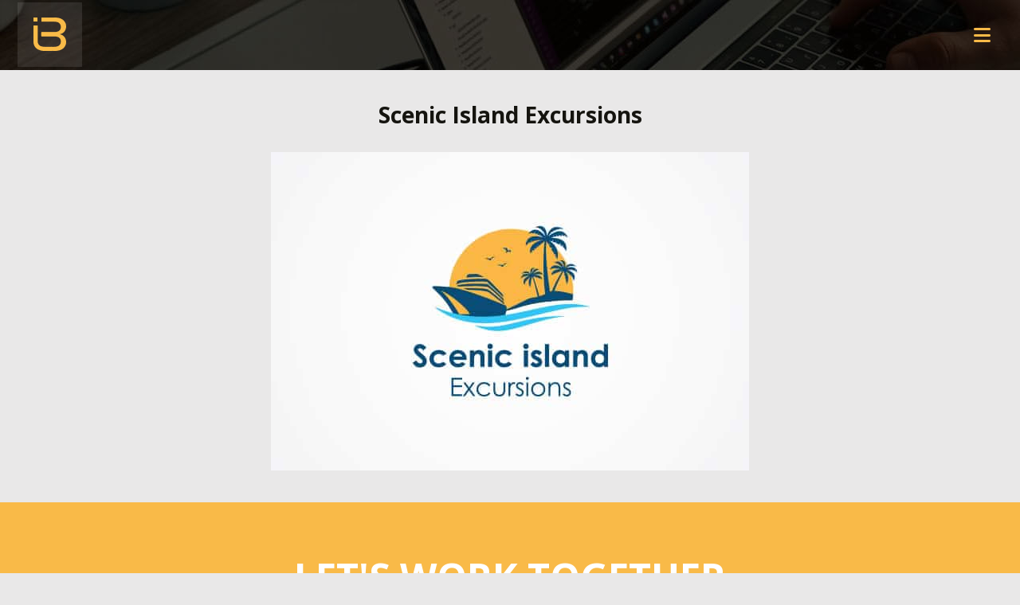

--- FILE ---
content_type: text/html; charset=UTF-8
request_url: https://ibrism.com/scenic-island-excursions/
body_size: 16544
content:
<!DOCTYPE html>
<html lang="en-US" class="no-js">
<head>
	<meta charset="UTF-8">
	<meta name="viewport" content="width=device-width, initial-scale=1">
	<meta name="google-site-verification" content="yvrmTlvDmPQA8FwGf4SGP6sVpMwbRjWZ3zbLn3_fLfQ" />
	<link rel="profile" href="//gmpg.org/xfn/11">
		<link rel="pingback" href="https://ibrism.com/xmlrpc.php">
		<script>(function(html){html.className = html.className.replace(/\bno-js\b/,'js')})(document.documentElement);</script>
			<style>								
					form#stickyelements-form input::-moz-placeholder{
						color: #4F4F4F;
					} 
					form#stickyelements-form input::-ms-input-placeholder{
						color: #4F4F4F					} 
					form#stickyelements-form input::-webkit-input-placeholder{
						color: #4F4F4F					}
					form#stickyelements-form input::placeholder{
						color: #4F4F4F					}
					form#stickyelements-form textarea::placeholder {
						color: #4F4F4F					}
					form#stickyelements-form textarea::-moz-placeholder {
						color: #4F4F4F					}					
			</style>	
			<meta name='robots' content='index, follow, max-image-preview:large, max-snippet:-1, max-video-preview:-1' />

<!-- Google Tag Manager for WordPress by gtm4wp.com -->
<script data-cfasync="false" data-pagespeed-no-defer>
	var gtm4wp_datalayer_name = "dataLayer";
	var dataLayer = dataLayer || [];
</script>
<!-- End Google Tag Manager for WordPress by gtm4wp.com -->
	<!-- This site is optimized with the Yoast SEO plugin v23.5 - https://yoast.com/wordpress/plugins/seo/ -->
	<title>Scenic Island Excursions - ibrism Technologies Your Web Outsourcing Partners</title>
	<link rel="canonical" href="https://ibrism.com/scenic-island-excursions/" />
	<meta property="og:locale" content="en_US" />
	<meta property="og:type" content="article" />
	<meta property="og:title" content="Scenic Island Excursions - ibrism Technologies Your Web Outsourcing Partners" />
	<meta property="og:description" content="Scenic Island Excursions" />
	<meta property="og:url" content="https://ibrism.com/scenic-island-excursions/" />
	<meta property="og:site_name" content="ibrism Technologies Your Web Outsourcing Partners" />
	<meta property="article:publisher" content="https://web.facebook.com/ibrismtechnologies/?fref=ts" />
	<meta property="article:published_time" content="2019-06-20T08:10:59+00:00" />
	<meta property="article:modified_time" content="2020-01-14T14:54:18+00:00" />
	<meta property="og:image" content="https://ibrism.com/wp-content/uploads/2019/06/Scenic_Island_Excursions_Logo.jpg" />
	<meta property="og:image:width" content="600" />
	<meta property="og:image:height" content="400" />
	<meta property="og:image:type" content="image/jpeg" />
	<meta name="author" content="ibrism" />
	<meta name="twitter:card" content="summary_large_image" />
	<meta name="twitter:creator" content="@ibrismtech" />
	<meta name="twitter:site" content="@ibrismtech" />
	<meta name="twitter:label1" content="Written by" />
	<meta name="twitter:data1" content="ibrism" />
	<script type="application/ld+json" class="yoast-schema-graph">{"@context":"https://schema.org","@graph":[{"@type":"Article","@id":"https://ibrism.com/scenic-island-excursions/#article","isPartOf":{"@id":"https://ibrism.com/scenic-island-excursions/"},"author":{"name":"ibrism","@id":"https://ibrism.com/#/schema/person/2c32cef13bee066e9031a1488153474d"},"headline":"Scenic Island Excursions","datePublished":"2019-06-20T08:10:59+00:00","dateModified":"2020-01-14T14:54:18+00:00","mainEntityOfPage":{"@id":"https://ibrism.com/scenic-island-excursions/"},"wordCount":6,"commentCount":0,"publisher":{"@id":"https://ibrism.com/#organization"},"image":{"@id":"https://ibrism.com/scenic-island-excursions/#primaryimage"},"thumbnailUrl":"https://ibrism.com/wp-content/uploads/2019/06/Scenic_Island_Excursions_Logo.jpg","articleSection":["Branding"],"inLanguage":"en-US","potentialAction":[{"@type":"CommentAction","name":"Comment","target":["https://ibrism.com/scenic-island-excursions/#respond"]}]},{"@type":"WebPage","@id":"https://ibrism.com/scenic-island-excursions/","url":"https://ibrism.com/scenic-island-excursions/","name":"Scenic Island Excursions - ibrism Technologies Your Web Outsourcing Partners","isPartOf":{"@id":"https://ibrism.com/#website"},"primaryImageOfPage":{"@id":"https://ibrism.com/scenic-island-excursions/#primaryimage"},"image":{"@id":"https://ibrism.com/scenic-island-excursions/#primaryimage"},"thumbnailUrl":"https://ibrism.com/wp-content/uploads/2019/06/Scenic_Island_Excursions_Logo.jpg","datePublished":"2019-06-20T08:10:59+00:00","dateModified":"2020-01-14T14:54:18+00:00","breadcrumb":{"@id":"https://ibrism.com/scenic-island-excursions/#breadcrumb"},"inLanguage":"en-US","potentialAction":[{"@type":"ReadAction","target":["https://ibrism.com/scenic-island-excursions/"]}]},{"@type":"ImageObject","inLanguage":"en-US","@id":"https://ibrism.com/scenic-island-excursions/#primaryimage","url":"https://ibrism.com/wp-content/uploads/2019/06/Scenic_Island_Excursions_Logo.jpg","contentUrl":"https://ibrism.com/wp-content/uploads/2019/06/Scenic_Island_Excursions_Logo.jpg","width":600,"height":400,"caption":"Scenic Island Excursions Logo"},{"@type":"BreadcrumbList","@id":"https://ibrism.com/scenic-island-excursions/#breadcrumb","itemListElement":[{"@type":"ListItem","position":1,"name":"Home","item":"https://ibrism.com/"},{"@type":"ListItem","position":2,"name":"Scenic Island Excursions"}]},{"@type":"WebSite","@id":"https://ibrism.com/#website","url":"https://ibrism.com/","name":"ibrism Technologies Your Web Outsourcing Partners","description":"Your Web Outsourcing Partners","publisher":{"@id":"https://ibrism.com/#organization"},"potentialAction":[{"@type":"SearchAction","target":{"@type":"EntryPoint","urlTemplate":"https://ibrism.com/?s={search_term_string}"},"query-input":{"@type":"PropertyValueSpecification","valueRequired":true,"valueName":"search_term_string"}}],"inLanguage":"en-US"},{"@type":"Organization","@id":"https://ibrism.com/#organization","name":"ibrism Technologies","url":"https://ibrism.com/","logo":{"@type":"ImageObject","inLanguage":"en-US","@id":"https://ibrism.com/#/schema/logo/image/","url":"http://ibrism.com/wp-content/uploads/2019/06/site-logo.png","contentUrl":"http://ibrism.com/wp-content/uploads/2019/06/site-logo.png","width":41,"height":42,"caption":"ibrism Technologies"},"image":{"@id":"https://ibrism.com/#/schema/logo/image/"},"sameAs":["https://web.facebook.com/ibrismtechnologies/?fref=ts","https://x.com/ibrismtech","https://www.linkedin.com/company/ibrism-technologies/"]},{"@type":"Person","@id":"https://ibrism.com/#/schema/person/2c32cef13bee066e9031a1488153474d","name":"ibrism","image":{"@type":"ImageObject","inLanguage":"en-US","@id":"https://ibrism.com/#/schema/person/image/","url":"https://secure.gravatar.com/avatar/d31d3f9abc1595f7f59d29ef48ab9650?s=96&d=mm&r=g","contentUrl":"https://secure.gravatar.com/avatar/d31d3f9abc1595f7f59d29ef48ab9650?s=96&d=mm&r=g","caption":"ibrism"}}]}</script>
	<!-- / Yoast SEO plugin. -->


<link rel='dns-prefetch' href='//ajax.googleapis.com' />
<link rel='dns-prefetch' href='//cdnjs.cloudflare.com' />
<link rel='dns-prefetch' href='//maxcdn.bootstrapcdn.com' />
<link rel='dns-prefetch' href='//fonts.googleapis.com' />
<link rel='dns-prefetch' href='//use.fontawesome.com' />
<link href='https://fonts.gstatic.com' crossorigin rel='preconnect' />
<link rel="alternate" type="application/rss+xml" title="ibrism Technologies Your Web Outsourcing Partners &raquo; Feed" href="https://ibrism.com/feed/" />
<link rel="alternate" type="application/rss+xml" title="ibrism Technologies Your Web Outsourcing Partners &raquo; Comments Feed" href="https://ibrism.com/comments/feed/" />
<link rel="alternate" type="application/rss+xml" title="ibrism Technologies Your Web Outsourcing Partners &raquo; Scenic Island Excursions Comments Feed" href="https://ibrism.com/scenic-island-excursions/feed/" />
<script type="text/javascript">
/* <![CDATA[ */
window._wpemojiSettings = {"baseUrl":"https:\/\/s.w.org\/images\/core\/emoji\/15.0.3\/72x72\/","ext":".png","svgUrl":"https:\/\/s.w.org\/images\/core\/emoji\/15.0.3\/svg\/","svgExt":".svg","source":{"concatemoji":"https:\/\/ibrism.com\/wp-includes\/js\/wp-emoji-release.min.js?ver=6.7"}};
/*! This file is auto-generated */
!function(i,n){var o,s,e;function c(e){try{var t={supportTests:e,timestamp:(new Date).valueOf()};sessionStorage.setItem(o,JSON.stringify(t))}catch(e){}}function p(e,t,n){e.clearRect(0,0,e.canvas.width,e.canvas.height),e.fillText(t,0,0);var t=new Uint32Array(e.getImageData(0,0,e.canvas.width,e.canvas.height).data),r=(e.clearRect(0,0,e.canvas.width,e.canvas.height),e.fillText(n,0,0),new Uint32Array(e.getImageData(0,0,e.canvas.width,e.canvas.height).data));return t.every(function(e,t){return e===r[t]})}function u(e,t,n){switch(t){case"flag":return n(e,"\ud83c\udff3\ufe0f\u200d\u26a7\ufe0f","\ud83c\udff3\ufe0f\u200b\u26a7\ufe0f")?!1:!n(e,"\ud83c\uddfa\ud83c\uddf3","\ud83c\uddfa\u200b\ud83c\uddf3")&&!n(e,"\ud83c\udff4\udb40\udc67\udb40\udc62\udb40\udc65\udb40\udc6e\udb40\udc67\udb40\udc7f","\ud83c\udff4\u200b\udb40\udc67\u200b\udb40\udc62\u200b\udb40\udc65\u200b\udb40\udc6e\u200b\udb40\udc67\u200b\udb40\udc7f");case"emoji":return!n(e,"\ud83d\udc26\u200d\u2b1b","\ud83d\udc26\u200b\u2b1b")}return!1}function f(e,t,n){var r="undefined"!=typeof WorkerGlobalScope&&self instanceof WorkerGlobalScope?new OffscreenCanvas(300,150):i.createElement("canvas"),a=r.getContext("2d",{willReadFrequently:!0}),o=(a.textBaseline="top",a.font="600 32px Arial",{});return e.forEach(function(e){o[e]=t(a,e,n)}),o}function t(e){var t=i.createElement("script");t.src=e,t.defer=!0,i.head.appendChild(t)}"undefined"!=typeof Promise&&(o="wpEmojiSettingsSupports",s=["flag","emoji"],n.supports={everything:!0,everythingExceptFlag:!0},e=new Promise(function(e){i.addEventListener("DOMContentLoaded",e,{once:!0})}),new Promise(function(t){var n=function(){try{var e=JSON.parse(sessionStorage.getItem(o));if("object"==typeof e&&"number"==typeof e.timestamp&&(new Date).valueOf()<e.timestamp+604800&&"object"==typeof e.supportTests)return e.supportTests}catch(e){}return null}();if(!n){if("undefined"!=typeof Worker&&"undefined"!=typeof OffscreenCanvas&&"undefined"!=typeof URL&&URL.createObjectURL&&"undefined"!=typeof Blob)try{var e="postMessage("+f.toString()+"("+[JSON.stringify(s),u.toString(),p.toString()].join(",")+"));",r=new Blob([e],{type:"text/javascript"}),a=new Worker(URL.createObjectURL(r),{name:"wpTestEmojiSupports"});return void(a.onmessage=function(e){c(n=e.data),a.terminate(),t(n)})}catch(e){}c(n=f(s,u,p))}t(n)}).then(function(e){for(var t in e)n.supports[t]=e[t],n.supports.everything=n.supports.everything&&n.supports[t],"flag"!==t&&(n.supports.everythingExceptFlag=n.supports.everythingExceptFlag&&n.supports[t]);n.supports.everythingExceptFlag=n.supports.everythingExceptFlag&&!n.supports.flag,n.DOMReady=!1,n.readyCallback=function(){n.DOMReady=!0}}).then(function(){return e}).then(function(){var e;n.supports.everything||(n.readyCallback(),(e=n.source||{}).concatemoji?t(e.concatemoji):e.wpemoji&&e.twemoji&&(t(e.twemoji),t(e.wpemoji)))}))}((window,document),window._wpemojiSettings);
/* ]]> */
</script>
<style id='wp-emoji-styles-inline-css' type='text/css'>

	img.wp-smiley, img.emoji {
		display: inline !important;
		border: none !important;
		box-shadow: none !important;
		height: 1em !important;
		width: 1em !important;
		margin: 0 0.07em !important;
		vertical-align: -0.1em !important;
		background: none !important;
		padding: 0 !important;
	}
</style>
<style id='classic-theme-styles-inline-css' type='text/css'>
/*! This file is auto-generated */
.wp-block-button__link{color:#fff;background-color:#32373c;border-radius:9999px;box-shadow:none;text-decoration:none;padding:calc(.667em + 2px) calc(1.333em + 2px);font-size:1.125em}.wp-block-file__button{background:#32373c;color:#fff;text-decoration:none}
</style>
<style id='global-styles-inline-css' type='text/css'>
:root{--wp--preset--aspect-ratio--square: 1;--wp--preset--aspect-ratio--4-3: 4/3;--wp--preset--aspect-ratio--3-4: 3/4;--wp--preset--aspect-ratio--3-2: 3/2;--wp--preset--aspect-ratio--2-3: 2/3;--wp--preset--aspect-ratio--16-9: 16/9;--wp--preset--aspect-ratio--9-16: 9/16;--wp--preset--color--black: #000000;--wp--preset--color--cyan-bluish-gray: #abb8c3;--wp--preset--color--white: #fff;--wp--preset--color--pale-pink: #f78da7;--wp--preset--color--vivid-red: #cf2e2e;--wp--preset--color--luminous-vivid-orange: #ff6900;--wp--preset--color--luminous-vivid-amber: #fcb900;--wp--preset--color--light-green-cyan: #7bdcb5;--wp--preset--color--vivid-green-cyan: #00d084;--wp--preset--color--pale-cyan-blue: #8ed1fc;--wp--preset--color--vivid-cyan-blue: #0693e3;--wp--preset--color--vivid-purple: #9b51e0;--wp--preset--color--dark-gray: #1a1a1a;--wp--preset--color--medium-gray: #686868;--wp--preset--color--light-gray: #e5e5e5;--wp--preset--color--blue-gray: #4d545c;--wp--preset--color--bright-blue: #007acc;--wp--preset--color--light-blue: #9adffd;--wp--preset--color--dark-brown: #402b30;--wp--preset--color--medium-brown: #774e24;--wp--preset--color--dark-red: #640c1f;--wp--preset--color--bright-red: #ff675f;--wp--preset--color--yellow: #ffef8e;--wp--preset--gradient--vivid-cyan-blue-to-vivid-purple: linear-gradient(135deg,rgba(6,147,227,1) 0%,rgb(155,81,224) 100%);--wp--preset--gradient--light-green-cyan-to-vivid-green-cyan: linear-gradient(135deg,rgb(122,220,180) 0%,rgb(0,208,130) 100%);--wp--preset--gradient--luminous-vivid-amber-to-luminous-vivid-orange: linear-gradient(135deg,rgba(252,185,0,1) 0%,rgba(255,105,0,1) 100%);--wp--preset--gradient--luminous-vivid-orange-to-vivid-red: linear-gradient(135deg,rgba(255,105,0,1) 0%,rgb(207,46,46) 100%);--wp--preset--gradient--very-light-gray-to-cyan-bluish-gray: linear-gradient(135deg,rgb(238,238,238) 0%,rgb(169,184,195) 100%);--wp--preset--gradient--cool-to-warm-spectrum: linear-gradient(135deg,rgb(74,234,220) 0%,rgb(151,120,209) 20%,rgb(207,42,186) 40%,rgb(238,44,130) 60%,rgb(251,105,98) 80%,rgb(254,248,76) 100%);--wp--preset--gradient--blush-light-purple: linear-gradient(135deg,rgb(255,206,236) 0%,rgb(152,150,240) 100%);--wp--preset--gradient--blush-bordeaux: linear-gradient(135deg,rgb(254,205,165) 0%,rgb(254,45,45) 50%,rgb(107,0,62) 100%);--wp--preset--gradient--luminous-dusk: linear-gradient(135deg,rgb(255,203,112) 0%,rgb(199,81,192) 50%,rgb(65,88,208) 100%);--wp--preset--gradient--pale-ocean: linear-gradient(135deg,rgb(255,245,203) 0%,rgb(182,227,212) 50%,rgb(51,167,181) 100%);--wp--preset--gradient--electric-grass: linear-gradient(135deg,rgb(202,248,128) 0%,rgb(113,206,126) 100%);--wp--preset--gradient--midnight: linear-gradient(135deg,rgb(2,3,129) 0%,rgb(40,116,252) 100%);--wp--preset--font-size--small: 13px;--wp--preset--font-size--medium: 20px;--wp--preset--font-size--large: 36px;--wp--preset--font-size--x-large: 42px;--wp--preset--spacing--20: 0.44rem;--wp--preset--spacing--30: 0.67rem;--wp--preset--spacing--40: 1rem;--wp--preset--spacing--50: 1.5rem;--wp--preset--spacing--60: 2.25rem;--wp--preset--spacing--70: 3.38rem;--wp--preset--spacing--80: 5.06rem;--wp--preset--shadow--natural: 6px 6px 9px rgba(0, 0, 0, 0.2);--wp--preset--shadow--deep: 12px 12px 50px rgba(0, 0, 0, 0.4);--wp--preset--shadow--sharp: 6px 6px 0px rgba(0, 0, 0, 0.2);--wp--preset--shadow--outlined: 6px 6px 0px -3px rgba(255, 255, 255, 1), 6px 6px rgba(0, 0, 0, 1);--wp--preset--shadow--crisp: 6px 6px 0px rgba(0, 0, 0, 1);}:where(.is-layout-flex){gap: 0.5em;}:where(.is-layout-grid){gap: 0.5em;}body .is-layout-flex{display: flex;}.is-layout-flex{flex-wrap: wrap;align-items: center;}.is-layout-flex > :is(*, div){margin: 0;}body .is-layout-grid{display: grid;}.is-layout-grid > :is(*, div){margin: 0;}:where(.wp-block-columns.is-layout-flex){gap: 2em;}:where(.wp-block-columns.is-layout-grid){gap: 2em;}:where(.wp-block-post-template.is-layout-flex){gap: 1.25em;}:where(.wp-block-post-template.is-layout-grid){gap: 1.25em;}.has-black-color{color: var(--wp--preset--color--black) !important;}.has-cyan-bluish-gray-color{color: var(--wp--preset--color--cyan-bluish-gray) !important;}.has-white-color{color: var(--wp--preset--color--white) !important;}.has-pale-pink-color{color: var(--wp--preset--color--pale-pink) !important;}.has-vivid-red-color{color: var(--wp--preset--color--vivid-red) !important;}.has-luminous-vivid-orange-color{color: var(--wp--preset--color--luminous-vivid-orange) !important;}.has-luminous-vivid-amber-color{color: var(--wp--preset--color--luminous-vivid-amber) !important;}.has-light-green-cyan-color{color: var(--wp--preset--color--light-green-cyan) !important;}.has-vivid-green-cyan-color{color: var(--wp--preset--color--vivid-green-cyan) !important;}.has-pale-cyan-blue-color{color: var(--wp--preset--color--pale-cyan-blue) !important;}.has-vivid-cyan-blue-color{color: var(--wp--preset--color--vivid-cyan-blue) !important;}.has-vivid-purple-color{color: var(--wp--preset--color--vivid-purple) !important;}.has-black-background-color{background-color: var(--wp--preset--color--black) !important;}.has-cyan-bluish-gray-background-color{background-color: var(--wp--preset--color--cyan-bluish-gray) !important;}.has-white-background-color{background-color: var(--wp--preset--color--white) !important;}.has-pale-pink-background-color{background-color: var(--wp--preset--color--pale-pink) !important;}.has-vivid-red-background-color{background-color: var(--wp--preset--color--vivid-red) !important;}.has-luminous-vivid-orange-background-color{background-color: var(--wp--preset--color--luminous-vivid-orange) !important;}.has-luminous-vivid-amber-background-color{background-color: var(--wp--preset--color--luminous-vivid-amber) !important;}.has-light-green-cyan-background-color{background-color: var(--wp--preset--color--light-green-cyan) !important;}.has-vivid-green-cyan-background-color{background-color: var(--wp--preset--color--vivid-green-cyan) !important;}.has-pale-cyan-blue-background-color{background-color: var(--wp--preset--color--pale-cyan-blue) !important;}.has-vivid-cyan-blue-background-color{background-color: var(--wp--preset--color--vivid-cyan-blue) !important;}.has-vivid-purple-background-color{background-color: var(--wp--preset--color--vivid-purple) !important;}.has-black-border-color{border-color: var(--wp--preset--color--black) !important;}.has-cyan-bluish-gray-border-color{border-color: var(--wp--preset--color--cyan-bluish-gray) !important;}.has-white-border-color{border-color: var(--wp--preset--color--white) !important;}.has-pale-pink-border-color{border-color: var(--wp--preset--color--pale-pink) !important;}.has-vivid-red-border-color{border-color: var(--wp--preset--color--vivid-red) !important;}.has-luminous-vivid-orange-border-color{border-color: var(--wp--preset--color--luminous-vivid-orange) !important;}.has-luminous-vivid-amber-border-color{border-color: var(--wp--preset--color--luminous-vivid-amber) !important;}.has-light-green-cyan-border-color{border-color: var(--wp--preset--color--light-green-cyan) !important;}.has-vivid-green-cyan-border-color{border-color: var(--wp--preset--color--vivid-green-cyan) !important;}.has-pale-cyan-blue-border-color{border-color: var(--wp--preset--color--pale-cyan-blue) !important;}.has-vivid-cyan-blue-border-color{border-color: var(--wp--preset--color--vivid-cyan-blue) !important;}.has-vivid-purple-border-color{border-color: var(--wp--preset--color--vivid-purple) !important;}.has-vivid-cyan-blue-to-vivid-purple-gradient-background{background: var(--wp--preset--gradient--vivid-cyan-blue-to-vivid-purple) !important;}.has-light-green-cyan-to-vivid-green-cyan-gradient-background{background: var(--wp--preset--gradient--light-green-cyan-to-vivid-green-cyan) !important;}.has-luminous-vivid-amber-to-luminous-vivid-orange-gradient-background{background: var(--wp--preset--gradient--luminous-vivid-amber-to-luminous-vivid-orange) !important;}.has-luminous-vivid-orange-to-vivid-red-gradient-background{background: var(--wp--preset--gradient--luminous-vivid-orange-to-vivid-red) !important;}.has-very-light-gray-to-cyan-bluish-gray-gradient-background{background: var(--wp--preset--gradient--very-light-gray-to-cyan-bluish-gray) !important;}.has-cool-to-warm-spectrum-gradient-background{background: var(--wp--preset--gradient--cool-to-warm-spectrum) !important;}.has-blush-light-purple-gradient-background{background: var(--wp--preset--gradient--blush-light-purple) !important;}.has-blush-bordeaux-gradient-background{background: var(--wp--preset--gradient--blush-bordeaux) !important;}.has-luminous-dusk-gradient-background{background: var(--wp--preset--gradient--luminous-dusk) !important;}.has-pale-ocean-gradient-background{background: var(--wp--preset--gradient--pale-ocean) !important;}.has-electric-grass-gradient-background{background: var(--wp--preset--gradient--electric-grass) !important;}.has-midnight-gradient-background{background: var(--wp--preset--gradient--midnight) !important;}.has-small-font-size{font-size: var(--wp--preset--font-size--small) !important;}.has-medium-font-size{font-size: var(--wp--preset--font-size--medium) !important;}.has-large-font-size{font-size: var(--wp--preset--font-size--large) !important;}.has-x-large-font-size{font-size: var(--wp--preset--font-size--x-large) !important;}
:where(.wp-block-post-template.is-layout-flex){gap: 1.25em;}:where(.wp-block-post-template.is-layout-grid){gap: 1.25em;}
:where(.wp-block-columns.is-layout-flex){gap: 2em;}:where(.wp-block-columns.is-layout-grid){gap: 2em;}
:root :where(.wp-block-pullquote){font-size: 1.5em;line-height: 1.6;}
</style>
<link rel='stylesheet' id='contact-form-7-css' href='https://ibrism.com/wp-content/plugins/contact-form-7/includes/css/styles.css?ver=5.9.8' type='text/css' media='all' />
<link rel='stylesheet' id='bootstrap-css' href='//maxcdn.bootstrapcdn.com/bootstrap/4.3.1/css/bootstrap.min.css?ver=6.7' type='text/css' media='all' />
<link rel='stylesheet' id='fonts-css' href='//fonts.googleapis.com/css?family=Open+Sans%3A300%2C400%2C600%2C700%2C800&#038;display=swap&#038;ver=6.7' type='text/css' media='all' />
<link rel='stylesheet' id='twentysixteen-fonts-css' href='https://fonts.googleapis.com/css?family=Merriweather%3A400%2C700%2C900%2C400italic%2C700italic%2C900italic%7CMontserrat%3A400%2C700%7CInconsolata%3A400&#038;subset=latin%2Clatin-ext' type='text/css' media='all' />
<link rel='stylesheet' id='genericons-css' href='https://ibrism.com/wp-content/themes/ibrism/genericons/genericons.css?ver=3.4.1' type='text/css' media='all' />
<link rel='stylesheet' id='twentysixteen-style-css' href='https://ibrism.com/wp-content/themes/ibrism/style.css?ver=6.7' type='text/css' media='all' />
<link rel='stylesheet' id='twentysixteen-block-style-css' href='https://ibrism.com/wp-content/themes/ibrism/css/blocks.css?ver=20181230' type='text/css' media='all' />
<link rel='stylesheet' id='twentysixteen-page-style-css' href='https://ibrism.com/wp-content/themes/ibrism/page.css?ver=666' type='text/css' media='all' />
<!--[if lt IE 10]>
<link rel='stylesheet' id='twentysixteen-ie-css' href='https://ibrism.com/wp-content/themes/ibrism/css/ie.css?ver=20160816' type='text/css' media='all' />
<![endif]-->
<!--[if lt IE 9]>
<link rel='stylesheet' id='twentysixteen-ie8-css' href='https://ibrism.com/wp-content/themes/ibrism/css/ie8.css?ver=20160816' type='text/css' media='all' />
<![endif]-->
<!--[if lt IE 8]>
<link rel='stylesheet' id='twentysixteen-ie7-css' href='https://ibrism.com/wp-content/themes/ibrism/css/ie7.css?ver=20160816' type='text/css' media='all' />
<![endif]-->
<link rel='stylesheet' id='custom-fa-css' href='//use.fontawesome.com/releases/v5.8.2/css/all.css?ver=6.7' type='text/css' media='all' />
<link rel='stylesheet' id='ms-main-css' href='https://ibrism.com/wp-content/plugins/masterslider/public/assets/css/masterslider.main.css?ver=3.6.5' type='text/css' media='all' />
<link rel='stylesheet' id='ms-custom-css' href='https://ibrism.com/wp-content/uploads/masterslider/custom.css?ver=14.4' type='text/css' media='all' />
<link rel='stylesheet' id='elementor-icons-css' href='https://ibrism.com/wp-content/plugins/elementor/assets/lib/eicons/css/elementor-icons.min.css?ver=5.31.0' type='text/css' media='all' />
<link rel='stylesheet' id='elementor-frontend-css' href='https://ibrism.com/wp-content/uploads/elementor/css/custom-frontend.min.css?ver=1753256659' type='text/css' media='all' />
<link rel='stylesheet' id='swiper-css' href='https://ibrism.com/wp-content/plugins/elementor/assets/lib/swiper/v8/css/swiper.min.css?ver=8.4.5' type='text/css' media='all' />
<link rel='stylesheet' id='e-swiper-css' href='https://ibrism.com/wp-content/plugins/elementor/assets/css/conditionals/e-swiper.min.css?ver=3.24.5' type='text/css' media='all' />
<link rel='stylesheet' id='elementor-post-4666-css' href='https://ibrism.com/wp-content/uploads/elementor/css/post-4666.css?ver=1753256659' type='text/css' media='all' />
<link rel='stylesheet' id='elementor-pro-css' href='https://ibrism.com/wp-content/uploads/elementor/css/custom-pro-frontend.min.css?ver=1753256659' type='text/css' media='all' />
<link rel='stylesheet' id='font-awesome-5-all-css' href='https://ibrism.com/wp-content/plugins/elementor/assets/lib/font-awesome/css/all.min.css?ver=3.24.5' type='text/css' media='all' />
<link rel='stylesheet' id='font-awesome-4-shim-css' href='https://ibrism.com/wp-content/plugins/elementor/assets/lib/font-awesome/css/v4-shims.min.css?ver=3.24.5' type='text/css' media='all' />
<link rel='stylesheet' id='elementor-global-css' href='https://ibrism.com/wp-content/uploads/elementor/css/global.css?ver=1753256660' type='text/css' media='all' />
<link rel='stylesheet' id='widget-text-editor-css' href='https://ibrism.com/wp-content/plugins/elementor/assets/css/widget-text-editor.min.css?ver=3.24.5' type='text/css' media='all' />
<link rel='stylesheet' id='font-awesome-css-css' href='https://ibrism.com/wp-content/plugins/mystickyelements/css/font-awesome.min.css?ver=2.2.2' type='text/css' media='all' />
<link rel='stylesheet' id='mystickyelements-front-css-css' href='https://ibrism.com/wp-content/plugins/mystickyelements/css/mystickyelements-front.min.css?ver=2.2.2' type='text/css' media='all' />
<style id='mystickyelements-front-css-inline-css' type='text/css'>
.mystickyelements-fixed,
									.mystickyelements-fixed ul,
									form#stickyelements-form select,
									form#stickyelements-form input,
									form#stickyelements-form textarea,
									.element-contact-form .contact-form-heading {
										font-family: Open Sans;
									}.mystickyelements-contact-form[dir="rtl"],
									.mystickyelements-contact-form[dir="rtl"] .element-contact-form .contact-form-heading,
									.mystickyelements-contact-form[dir="rtl"] form#stickyelements-form input,
									.mystickyelements-contact-form[dir="rtl"] form#stickyelements-form textarea,
									.mystickyelements-fixed[dir="rtl"] .mystickyelements-social-icon,
									.mystickyelements-fixed[dir="rtl"] .mystickyelements-social-text,
									html[dir="rtl"] .mystickyelements-contact-form,
									html[dir="rtl"] .mystickyelements-contact-form .element-contact-form .contact-form-heading,
									html[dir="rtl"] .mystickyelements-contact-form form#stickyelements-form input,
									html[dir="rtl"] .mystickyelements-contact-form form#stickyelements-form textarea,
									html[dir="rtl"] .mystickyelements-fixed .mystickyelements-social-icon,
									html[dir="rtl"] .mystickyelements-fixed .mystickyelements-social-text {
										font-family: Open Sans;
									}
</style>
<link rel='stylesheet' id='intl-tel-input-css' href='https://ibrism.com/wp-content/plugins/mystickyelements/intl-tel-input-src/build/css/intlTelInput.css?ver=2.2.2' type='text/css' media='all' />
<link rel='stylesheet' id='google-fonts-1-css' href='https://fonts.googleapis.com/css?family=Roboto%3A100%2C100italic%2C200%2C200italic%2C300%2C300italic%2C400%2C400italic%2C500%2C500italic%2C600%2C600italic%2C700%2C700italic%2C800%2C800italic%2C900%2C900italic%7CRoboto+Slab%3A100%2C100italic%2C200%2C200italic%2C300%2C300italic%2C400%2C400italic%2C500%2C500italic%2C600%2C600italic%2C700%2C700italic%2C800%2C800italic%2C900%2C900italic&#038;display=auto&#038;ver=6.7' type='text/css' media='all' />
<link rel="preconnect" href="https://fonts.gstatic.com/" crossorigin><script type="text/javascript" src="https://ibrism.com/wp-includes/js/jquery/jquery.min.js?ver=3.7.1" id="jquery-core-js"></script>
<script type="text/javascript" src="https://ibrism.com/wp-includes/js/jquery/jquery-migrate.min.js?ver=3.4.1" id="jquery-migrate-js"></script>
<script type="text/javascript" src="https://ibrism.com/wp-content/plugins/masterslider/includes/modules/elementor/assets/js/elementor-widgets.js?ver=3.6.5" id="masterslider-elementor-widgets-js"></script>
<script type="text/javascript" src="//ajax.googleapis.com/ajax/libs/jquery/3.4.0/jquery.min.js?ver=6.7" id="google-jquery-js"></script>
<script type="text/javascript" src="//cdnjs.cloudflare.com/ajax/libs/popper.js/1.14.7/umd/popper.min.js?ver=6.7" id="popper-js"></script>
<script type="text/javascript" src="//maxcdn.bootstrapcdn.com/bootstrap/4.3.1/js/bootstrap.min.js?ver=6.7" id="bootstrap-js"></script>
<!--[if lt IE 9]>
<script type="text/javascript" src="https://ibrism.com/wp-content/themes/ibrism/js/html5.js?ver=3.7.3" id="twentysixteen-html5-js"></script>
<![endif]-->
<script type="text/javascript" src="https://ibrism.com/wp-content/plugins/elementor-pro/assets/js/page-transitions.min.js?ver=3.13.1" id="page-transitions-js"></script>
<script type="text/javascript" src="https://ibrism.com/wp-content/plugins/elementor/assets/lib/font-awesome/js/v4-shims.min.js?ver=3.24.5" id="font-awesome-4-shim-js"></script>
<link rel="https://api.w.org/" href="https://ibrism.com/wp-json/" /><link rel="alternate" title="JSON" type="application/json" href="https://ibrism.com/wp-json/wp/v2/posts/2954" /><link rel="EditURI" type="application/rsd+xml" title="RSD" href="https://ibrism.com/xmlrpc.php?rsd" />
<meta name="generator" content="WordPress 6.7" />
<link rel='shortlink' href='https://ibrism.com/?p=2954' />
<link rel="alternate" title="oEmbed (JSON)" type="application/json+oembed" href="https://ibrism.com/wp-json/oembed/1.0/embed?url=https%3A%2F%2Fibrism.com%2Fscenic-island-excursions%2F" />
<link rel="alternate" title="oEmbed (XML)" type="text/xml+oembed" href="https://ibrism.com/wp-json/oembed/1.0/embed?url=https%3A%2F%2Fibrism.com%2Fscenic-island-excursions%2F&#038;format=xml" />
<script>var ms_grabbing_curosr='https://ibrism.com/wp-content/plugins/masterslider/public/assets/css/common/grabbing.cur',ms_grab_curosr='https://ibrism.com/wp-content/plugins/masterslider/public/assets/css/common/grab.cur';</script>
<meta name="generator" content="MasterSlider 3.6.5 - Responsive Touch Image Slider" />

<!-- Google Tag Manager for WordPress by gtm4wp.com -->
<!-- GTM Container placement set to footer -->
<script data-cfasync="false" data-pagespeed-no-defer type="text/javascript">
	var dataLayer_content = {"pagePostType":"post","pagePostType2":"single-post","pageCategory":["branding"],"pagePostAuthor":"ibrism"};
	dataLayer.push( dataLayer_content );
</script>
<script data-cfasync="false">
(function(w,d,s,l,i){w[l]=w[l]||[];w[l].push({'gtm.start':
new Date().getTime(),event:'gtm.js'});var f=d.getElementsByTagName(s)[0],
j=d.createElement(s),dl=l!='dataLayer'?'&l='+l:'';j.async=true;j.src=
'//www.googletagmanager.com/gtm.js?id='+i+dl;f.parentNode.insertBefore(j,f);
})(window,document,'script','dataLayer','GTM-PH7P6R5');
</script>
<!-- End Google Tag Manager for WordPress by gtm4wp.com --><meta name="generator" content="Elementor 3.24.5; features: additional_custom_breakpoints; settings: css_print_method-external, google_font-enabled, font_display-auto">
<style type="text/css">.recentcomments a{display:inline !important;padding:0 !important;margin:0 !important;}</style>			<style>
				.e-con.e-parent:nth-of-type(n+4):not(.e-lazyloaded):not(.e-no-lazyload),
				.e-con.e-parent:nth-of-type(n+4):not(.e-lazyloaded):not(.e-no-lazyload) * {
					background-image: none !important;
				}
				@media screen and (max-height: 1024px) {
					.e-con.e-parent:nth-of-type(n+3):not(.e-lazyloaded):not(.e-no-lazyload),
					.e-con.e-parent:nth-of-type(n+3):not(.e-lazyloaded):not(.e-no-lazyload) * {
						background-image: none !important;
					}
				}
				@media screen and (max-height: 640px) {
					.e-con.e-parent:nth-of-type(n+2):not(.e-lazyloaded):not(.e-no-lazyload),
					.e-con.e-parent:nth-of-type(n+2):not(.e-lazyloaded):not(.e-no-lazyload) * {
						background-image: none !important;
					}
				}
			</style>
					<style type="text/css" id="twentysixteen-header-css">
		.site-branding {
			margin: 0 auto 0 0;
		}

		.site-branding .site-title,
		.site-description {
			clip: rect(1px, 1px, 1px, 1px);
			position: absolute;
		}
		</style>
		<meta name="generator" content="Powered by Slider Revolution 6.6.16 - responsive, Mobile-Friendly Slider Plugin for WordPress with comfortable drag and drop interface." />
<link rel="icon" href="https://ibrism.com/wp-content/uploads/2020/01/favicon.ico" sizes="32x32" />
<link rel="icon" href="https://ibrism.com/wp-content/uploads/2020/01/favicon.ico" sizes="192x192" />
<link rel="apple-touch-icon" href="https://ibrism.com/wp-content/uploads/2020/01/favicon.ico" />
<meta name="msapplication-TileImage" content="https://ibrism.com/wp-content/uploads/2020/01/favicon.ico" />
<script>function setREVStartSize(e){
			//window.requestAnimationFrame(function() {
				window.RSIW = window.RSIW===undefined ? window.innerWidth : window.RSIW;
				window.RSIH = window.RSIH===undefined ? window.innerHeight : window.RSIH;
				try {
					var pw = document.getElementById(e.c).parentNode.offsetWidth,
						newh;
					pw = pw===0 || isNaN(pw) || (e.l=="fullwidth" || e.layout=="fullwidth") ? window.RSIW : pw;
					e.tabw = e.tabw===undefined ? 0 : parseInt(e.tabw);
					e.thumbw = e.thumbw===undefined ? 0 : parseInt(e.thumbw);
					e.tabh = e.tabh===undefined ? 0 : parseInt(e.tabh);
					e.thumbh = e.thumbh===undefined ? 0 : parseInt(e.thumbh);
					e.tabhide = e.tabhide===undefined ? 0 : parseInt(e.tabhide);
					e.thumbhide = e.thumbhide===undefined ? 0 : parseInt(e.thumbhide);
					e.mh = e.mh===undefined || e.mh=="" || e.mh==="auto" ? 0 : parseInt(e.mh,0);
					if(e.layout==="fullscreen" || e.l==="fullscreen")
						newh = Math.max(e.mh,window.RSIH);
					else{
						e.gw = Array.isArray(e.gw) ? e.gw : [e.gw];
						for (var i in e.rl) if (e.gw[i]===undefined || e.gw[i]===0) e.gw[i] = e.gw[i-1];
						e.gh = e.el===undefined || e.el==="" || (Array.isArray(e.el) && e.el.length==0)? e.gh : e.el;
						e.gh = Array.isArray(e.gh) ? e.gh : [e.gh];
						for (var i in e.rl) if (e.gh[i]===undefined || e.gh[i]===0) e.gh[i] = e.gh[i-1];
											
						var nl = new Array(e.rl.length),
							ix = 0,
							sl;
						e.tabw = e.tabhide>=pw ? 0 : e.tabw;
						e.thumbw = e.thumbhide>=pw ? 0 : e.thumbw;
						e.tabh = e.tabhide>=pw ? 0 : e.tabh;
						e.thumbh = e.thumbhide>=pw ? 0 : e.thumbh;
						for (var i in e.rl) nl[i] = e.rl[i]<window.RSIW ? 0 : e.rl[i];
						sl = nl[0];
						for (var i in nl) if (sl>nl[i] && nl[i]>0) { sl = nl[i]; ix=i;}
						var m = pw>(e.gw[ix]+e.tabw+e.thumbw) ? 1 : (pw-(e.tabw+e.thumbw)) / (e.gw[ix]);
						newh =  (e.gh[ix] * m) + (e.tabh + e.thumbh);
					}
					var el = document.getElementById(e.c);
					if (el!==null && el) el.style.height = newh+"px";
					el = document.getElementById(e.c+"_wrapper");
					if (el!==null && el) {
						el.style.height = newh+"px";
						el.style.display = "block";
					}
				} catch(e){
					console.log("Failure at Presize of Slider:" + e)
				}
			//});
		  };</script>
		<style type="text/css" id="wp-custom-css">
			.page-id-5178 .site-header,
.page-id-5178 .elementor-element-40b431c0 {
    display: none;
}

@media (max-width: 575px) {
    .port-tabs .elementor-image-box-wrapper .elementor-image-box-content {
        display: none
    }

    .port-tabs .elementor-image-box-wrapper .elementor-image-box-img a {
        display: block
    }

    .port-tabs .elementor-image-box-wrapper .elementor-image-box-img a img {
        width: 75%
    }
}

.page-id-5312 p{
    margin: 0;
    font-size: inherit;
}
.page-id-5312 .elementor-widget .elementor-icon-list-icon+.elementor-icon-list-text
{
        padding-inline-start: 0px !important;

}
.page-id-5312 .elementor-icon-list-icon
 {
    padding-right: 0px;
}

.for-wrap .elementor-container {
  display: flex;
  flex-wrap: wrap;

}
/*Technology Stack page: Pdp Case */
.for-wrap .elementor-column:nth-child(1),
  .for-wrap .elementor-column:nth-child(2) {
    width: 25%;
  }

  .for-wrap .elementor-column:nth-child(3),
  .for-wrap .elementor-column:nth-child(4) {
    width: 25%;
  }
.for-wrap .elementor-column:nth-child(5){
    width: 30%;
     
  }
  .for-wrap .elementor-column:nth-child(6) {
    width: 30%;
  }
.for-wrap .elementor-column:nth-child(7) {
    width: 40%;
  
  }
/* Media query for 1200px and below */
@media (max-width: 1200px) {
  .for-wrap .elementor-column {
    width: 33% !important;
 
  }

  .for-wrap .elementor-column:nth-child(7) {
    width: 50% !important;
    margin: 0 auto !important;
  }
}
/* Media query for 1024px and below */
@media (max-width: 1024px) {
  .for-wrap .elementor-column {
    width: 50% !important;
  
  }

  .for-wrap .elementor-column:nth-child(7) {
    width: 70% !important;
  }

  .for-wrap .elementor-column:nth-child(7) {
    width: 70% !important;
    margin: 0 auto !important;
    float: none !important;
    display: block !important;
  }
}

/* Media query for 880px and below */
@media (max-width: 880px) {
  .for-wrap .elementor-column {
    width: 50% !important;
  }

  .for-wrap .elementor-column:nth-child(7) {
    width: 70% !important;
    margin: 0 auto !important;
    float: none !important;
    display: block !important;
  }
}

/* Media query for 767px and below */
@media (max-width: 767px) {
  .for-wrap .elementor-column {
    width: 100% !important;
	
    float: none !important;
    display: block !important;
  }

  .for-wrap .elementor-column:nth-child(7) {
    width: 100% !important;
  }

  .for-wrap .elementor-column:nth-child(7) {
    width: 100% !important;
    margin: 0 auto !important;
    float: none !important;
    display: block !important;
  }
}
.uc_circular-bar-content label{
	display: none !important;
}
/*COLUMN BORDER Results PAGE: Pdp Case*/

.column-border {
    position: relative !important;
}

.column-border::after {
    content: "" !important;
    position: absolute !important;
    top: 65% !important;
    right: 0 !important;
    transform: translateY(-50%) !important;
    height: 130px !important; /* control the length of the center border */
    width: 1px !important;
    background-color: #B4B4B4 !important;
}

@media (max-width: 767px) {
    .column-border::after {
        top: auto !important;
        bottom: 0 !important;
        left: 50% !important;
        right: auto !important;
        transform: translateX(-50%) !important;
        width: 200px !important;
        height: 1px !important;
        background-color: #B4B4B4 !important;
    }
}

		</style>
		</head>

<body class="post-template post-template-elementor_header_footer single single-post postid-2954 single-format-standard wp-custom-logo wp-embed-responsive _masterslider _msp_version_3.6.5 elementor-default elementor-template-full-width elementor-kit-4666 elementor-page elementor-page-2954">
        <header id="masthead" class="site-header main-site-header" role="banner">
			<div class="container-fluid">
			<div class="site-header-main" id="">
				<div class="site-branding">
					<a href="https://ibrism.com/" class="custom-logo-link" rel="home"><img width="94" height="88" src="https://ibrism.com/wp-content/uploads/2019/06/logo.png" class="custom-logo" alt="ibrism Technologies Your Web Outsourcing Partners" decoding="async" /></a>											
											<p class="site-description">Your Web Outsourcing Partners</p>
									</div><!-- .site-branding -->
                   
									<i class="fa fa-bars toggle-bar"></i>

					<div id="site-header-menu" class="site-header-menu home-header">
						<i class="fa fa-times close-btn"></i>
						<div class="menu-logo">
							<a href="//ibrism.com/"><img src="https://ibrism.com/wp-content/themes/ibrism/images/ibrism-menu-logo.png" alt="ibrism" class="img-fluid"> </a>
						</div>
													<nav id="site-navigation" class="main-navigation" role="navigation" aria-label="Primary Menu">
								<div class="menu-top-menu-container"><ul id="menu-top-menu" class="primary-menu"><li id="menu-item-3535" class="menu-item menu-item-type-post_type menu-item-object-page menu-item-3535"><a href="https://ibrism.com/about-us/">About Us</a></li>
<li id="menu-item-3562" class="menu-item menu-item-type-post_type menu-item-object-page menu-item-3562"><a href="https://ibrism.com/web-portfolio/">Portfolio</a></li>
<li id="menu-item-4396" class="menu-item menu-item-type-post_type menu-item-object-page menu-item-4396"><a href="https://ibrism.com/services/">Our Services</a></li>
<li id="menu-item-3560" class="menu-item menu-item-type-post_type menu-item-object-page menu-item-3560"><a href="https://ibrism.com/careers/">Careers</a></li>
<li id="menu-item-1806" class="menu-item menu-item-type-post_type menu-item-object-page menu-item-1806"><a href="https://ibrism.com/testimonials/">Testimonials</a></li>
<li id="menu-item-1805" class="menu-item menu-item-type-post_type menu-item-object-page menu-item-1805"><a href="https://ibrism.com/contact-us/">Contact Us</a></li>
</ul></div>							</nav><!-- .main-navigation -->
						
												<div class="phone-icon">
							<div>			<div class="textwidget"><p><img decoding="async" src="/wp-content/uploads/2019/06/header-phone-icon.png" alt="" /></p>
<ul>
<li><a href="tel:+92 304 444 4121">+92 304 444 4121</a></li>
<li><a href="tel:+92 423 5875777">+92 423 5875777</a></li>
</ul>
</div>
		</div>	
						</div>
					</div><!-- .site-header-menu -->
							</div><!-- .site-header-main -->

					</div>
		</header><!-- .site-header -->				<div data-elementor-type="wp-post" data-elementor-id="2954" class="elementor elementor-2954">
						<section class="elementor-section elementor-top-section elementor-element elementor-element-16d66eb9 elementor-section-stretched elementor-section-boxed elementor-section-height-default elementor-section-height-default" data-id="16d66eb9" data-element_type="section" data-settings="{&quot;stretch_section&quot;:&quot;section-stretched&quot;}">
						<div class="elementor-container elementor-column-gap-default">
					<div class="elementor-column elementor-col-100 elementor-top-column elementor-element elementor-element-6a28470b" data-id="6a28470b" data-element_type="column">
			<div class="elementor-widget-wrap elementor-element-populated">
						<div class="elementor-element elementor-element-47d5a446 elementor-widget elementor-widget-text-editor" data-id="47d5a446" data-element_type="widget" data-widget_type="text-editor.default">
				<div class="elementor-widget-container">
							<div class="img-area"><img fetchpriority="high" decoding="async" class="alignnone size-full wp-image-2957" src="https://ibrism.com/wp-content/uploads/2019/06/Scenic_Island_Excursions_Logo.jpg" alt="" width="600" height="400" srcset="https://ibrism.com/wp-content/uploads/2019/06/Scenic_Island_Excursions_Logo.jpg 600w, https://ibrism.com/wp-content/uploads/2019/06/Scenic_Island_Excursions_Logo-300x200.jpg 300w" sizes="(max-width: 709px) 85vw, (max-width: 909px) 67vw, (max-width: 984px) 61vw, (max-width: 1362px) 45vw, 600px" /></div>
<div class="content-area">
<h3>Scenic Island Excursions</h3>
</div>						</div>
				</div>
					</div>
		</div>
					</div>
		</section>
				</div>
				<div data-elementor-type="wp-page" data-elementor-id="4700" class="elementor elementor-4700">
						<section class="elementor-section elementor-top-section elementor-element elementor-element-40b431c0 elementor-section-boxed elementor-section-height-default elementor-section-height-default" data-id="40b431c0" data-element_type="section" data-settings="{&quot;background_background&quot;:&quot;classic&quot;}">
						<div class="elementor-container elementor-column-gap-default">
					<div class="elementor-column elementor-col-100 elementor-top-column elementor-element elementor-element-1c3855b4" data-id="1c3855b4" data-element_type="column">
			<div class="elementor-widget-wrap elementor-element-populated">
						<div class="elementor-element elementor-element-4add15ab elementor-widget elementor-widget-heading" data-id="4add15ab" data-element_type="widget" data-widget_type="heading.default">
				<div class="elementor-widget-container">
			<h3 class="elementor-heading-title elementor-size-default">Let's Work TOGETHER</h3>		</div>
				</div>
				<div class="elementor-element elementor-element-28398470 elementor-widget elementor-widget-heading" data-id="28398470" data-element_type="widget" data-widget_type="heading.default">
				<div class="elementor-widget-container">
			<h4 class="elementor-heading-title elementor-size-default">Do you have a project you would like to discuss?</h4>		</div>
				</div>
				<div class="elementor-element elementor-element-79e7c678 elementor-widget elementor-widget-text-editor" data-id="79e7c678" data-element_type="widget" data-widget_type="text-editor.default">
				<div class="elementor-widget-container">
							<div class="btn" style="text-align: center;"><a href="/contact-us">Contact Us Right Now</a></div>						</div>
				</div>
					</div>
		</div>
					</div>
		</section>
				<section class="elementor-section elementor-top-section elementor-element elementor-element-30809ae1 info-contact elementor-section-boxed elementor-section-height-default elementor-section-height-default" data-id="30809ae1" data-element_type="section" data-settings="{&quot;background_background&quot;:&quot;classic&quot;}">
						<div class="elementor-container elementor-column-gap-default">
					<div class="elementor-column elementor-col-100 elementor-top-column elementor-element elementor-element-16e946c4" data-id="16e946c4" data-element_type="column">
			<div class="elementor-widget-wrap elementor-element-populated">
						<section class="elementor-section elementor-inner-section elementor-element elementor-element-20b5da63 elementor-section-content-middle elementor-section-boxed elementor-section-height-default elementor-section-height-default" data-id="20b5da63" data-element_type="section">
						<div class="elementor-container elementor-column-gap-default">
					<div class="elementor-column elementor-col-50 elementor-inner-column elementor-element elementor-element-57f178fa contact-txt" data-id="57f178fa" data-element_type="column">
			<div class="elementor-widget-wrap elementor-element-populated">
						<div class="elementor-element elementor-element-3fdfea6 elementor-widget elementor-widget-text-editor" data-id="3fdfea6" data-element_type="widget" data-widget_type="text-editor.default">
				<div class="elementor-widget-container">
							<img decoding="async" class="alignnone size-full wp-image-1829" src="/wp-content/uploads/2019/06/header-phone-icon.png" alt="Phone Icon" width="65" height="64" />
<ul>
 	<li><a href="tel:+92 304 444 4121">+92 304 444 4121</a></li>
 	<li><a href="tel:+92 423 5875777">+92 423 5875777</a></li>
</ul>						</div>
				</div>
					</div>
		</div>
				<div class="elementor-column elementor-col-50 elementor-inner-column elementor-element elementor-element-13c1a043 footer-nav " data-id="13c1a043" data-element_type="column">
			<div class="elementor-widget-wrap elementor-element-populated">
						<div class="elementor-element elementor-element-4ef92156 elementor-widget elementor-widget-wp-widget-nav_menu" data-id="4ef92156" data-element_type="widget" data-widget_type="wp-widget-nav_menu.default">
				<div class="elementor-widget-container">
			<div class="menu-top-menu-container"><ul id="menu-top-menu-1" class="menu"><li class="menu-item menu-item-type-post_type menu-item-object-page menu-item-3535"><a href="https://ibrism.com/about-us/">About Us</a></li>
<li class="menu-item menu-item-type-post_type menu-item-object-page menu-item-3562"><a href="https://ibrism.com/web-portfolio/">Portfolio</a></li>
<li class="menu-item menu-item-type-post_type menu-item-object-page menu-item-4396"><a href="https://ibrism.com/services/">Our Services</a></li>
<li class="menu-item menu-item-type-post_type menu-item-object-page menu-item-3560"><a href="https://ibrism.com/careers/">Careers</a></li>
<li class="menu-item menu-item-type-post_type menu-item-object-page menu-item-1806"><a href="https://ibrism.com/testimonials/">Testimonials</a></li>
<li class="menu-item menu-item-type-post_type menu-item-object-page menu-item-1805"><a href="https://ibrism.com/contact-us/">Contact Us</a></li>
</ul></div>		</div>
				</div>
					</div>
		</div>
					</div>
		</section>
					</div>
		</div>
					</div>
		</section>
				<section class="elementor-section elementor-top-section elementor-element elementor-element-791780c1 elementor-section-full_width elementor-section-height-default elementor-section-height-default" data-id="791780c1" data-element_type="section" data-settings="{&quot;background_background&quot;:&quot;classic&quot;}">
						<div class="elementor-container elementor-column-gap-default">
					<div class="elementor-column elementor-col-100 elementor-top-column elementor-element elementor-element-ba1da" data-id="ba1da" data-element_type="column">
			<div class="elementor-widget-wrap elementor-element-populated">
						<div class="elementor-element elementor-element-2bc9caf3 elementor-widget-divider--view-line elementor-widget elementor-widget-divider" data-id="2bc9caf3" data-element_type="widget" data-widget_type="divider.default">
				<div class="elementor-widget-container">
					<div class="elementor-divider">
			<span class="elementor-divider-separator">
						</span>
		</div>
				</div>
				</div>
				<section class="elementor-section elementor-inner-section elementor-element elementor-element-6b76d209 elementor-section-content-middle elementor-section-boxed elementor-section-height-default elementor-section-height-default" data-id="6b76d209" data-element_type="section">
						<div class="elementor-container elementor-column-gap-default">
					<div class="elementor-column elementor-col-25 elementor-inner-column elementor-element elementor-element-27a865d1" data-id="27a865d1" data-element_type="column">
			<div class="elementor-widget-wrap elementor-element-populated">
						<div class="elementor-element elementor-element-1ccd9a06 elementor-shape-circle e-grid-align-left e-grid-align-mobile-center elementor-grid-0 elementor-widget elementor-widget-social-icons" data-id="1ccd9a06" data-element_type="widget" data-widget_type="social-icons.default">
				<div class="elementor-widget-container">
					<div class="elementor-social-icons-wrapper elementor-grid">
							<span class="elementor-grid-item">
					<a class="elementor-icon elementor-social-icon elementor-social-icon-facebook-f elementor-repeater-item-789a492" href="https://www.facebook.com/ibrismTech/" target="_blank">
						<span class="elementor-screen-only">Facebook-f</span>
						<i class="fab fa-facebook-f"></i>					</a>
				</span>
							<span class="elementor-grid-item">
					<a class="elementor-icon elementor-social-icon elementor-social-icon-twitter elementor-repeater-item-2a8351d" href="//twitter.com/ibrismtech" target="_blank">
						<span class="elementor-screen-only">Twitter</span>
						<i class="fab fa-twitter"></i>					</a>
				</span>
							<span class="elementor-grid-item">
					<a class="elementor-icon elementor-social-icon elementor-social-icon-behance elementor-repeater-item-92660bd" href="//www.behance.net/ibrismtechnologies" target="_blank">
						<span class="elementor-screen-only">Behance</span>
						<i class="fab fa-behance"></i>					</a>
				</span>
							<span class="elementor-grid-item">
					<a class="elementor-icon elementor-social-icon elementor-social-icon-linkedin-in elementor-repeater-item-83530e4" href="//www.linkedin.com/company/ibrism-technologies" target="_blank">
						<span class="elementor-screen-only">Linkedin-in</span>
						<i class="fab fa-linkedin-in"></i>					</a>
				</span>
					</div>
				</div>
				</div>
					</div>
		</div>
				<div class="elementor-column elementor-col-25 elementor-inner-column elementor-element elementor-element-76b3988" data-id="76b3988" data-element_type="column" data-settings="{&quot;background_background&quot;:&quot;classic&quot;}">
			<div class="elementor-widget-wrap elementor-element-populated">
						<div class="elementor-element elementor-element-54b06f1 elementor-widget elementor-widget-image" data-id="54b06f1" data-element_type="widget" data-widget_type="image.default">
				<div class="elementor-widget-container">
													<img decoding="async" width="100" height="34" src="https://ibrism.com/wp-content/uploads/2020/11/pasha-logo-1.png" class="attachment-full size-full wp-image-4784" alt="" />													</div>
				</div>
					</div>
		</div>
				<div class="elementor-column elementor-col-25 elementor-inner-column elementor-element elementor-element-32bb8a6" data-id="32bb8a6" data-element_type="column" data-settings="{&quot;background_background&quot;:&quot;classic&quot;}">
			<div class="elementor-widget-wrap elementor-element-populated">
						<div class="elementor-element elementor-element-524ddf1 elementor-widget elementor-widget-image" data-id="524ddf1" data-element_type="widget" data-widget_type="image.default">
				<div class="elementor-widget-container">
													<img loading="lazy" decoding="async" width="37" height="34" src="https://ibrism.com/wp-content/uploads/2020/11/pseb-logo-1.png" class="attachment-full size-full wp-image-4785" alt="" />													</div>
				</div>
					</div>
		</div>
				<div class="elementor-column elementor-col-25 elementor-inner-column elementor-element elementor-element-1c80283f" data-id="1c80283f" data-element_type="column">
			<div class="elementor-widget-wrap elementor-element-populated">
						<div class="elementor-element elementor-element-504706fe copyright elementor-widget elementor-widget-text-editor" data-id="504706fe" data-element_type="widget" data-widget_type="text-editor.default">
				<div class="elementor-widget-container">
							<p style="text-align: right;">Copyright 2012-2020 ibrism Technologies, All rights reserved.</p>						</div>
				</div>
					</div>
		</div>
					</div>
		</section>
					</div>
		</div>
					</div>
		</section>
				</div>
		<script>
function openModal() {
	document.getElementById("myModal").style.display = "block";
}
function closeModal() {
	document.getElementById("myModal").style.display = "none";
}
jQuery(document).ready(function(){
	jQuery(".load-img").click(function(){
		jQuery(".hd-section").slideToggle();
	});
	jQuery(".load-img").click(function(){
		$('.fancyslider').toggleClass('active');
	});
});
jQuery(document).ready(function(){
	jQuery(".show-btn").click(function(){
		jQuery(".content-area").slideToggle();
		var $this = $(this).toggleClass('active');
		if($(this).hasClass('active')){
            $(this).text('Hide Detail');
        } else {
            $(this).text('Show Detail');
        }
	});
});
jQuery(document).ready(function(){
	jQuery(".close-btn").click(function(){
		jQuery(".home-header").hide();
	});
});
jQuery(".toggle-bar").click(function() {
    jQuery(this).toggleClass("on");
    jQuery(".home-header").slideToggle();
});
jQuery(document).ready(function(){
	jQuery(".fa.fa-bars.toggle-bar").click(function(){
		jQuery(".main-site-header").css("height", "100vh");
	});
});
jQuery(document).ready(function(){
	jQuery(".fa.fa-times.close-btn").click(function(){
		jQuery(".main-site-header").css("height", "0vh"); 
	});
});
jQuery(document).ready(function(){
	jQuery(".info").click(function(){
		jQuery(".inner-slider-content").slideToggle();
		$('body').toggleClass('active-arrow');
		var $this = $(this).toggleClass('active');
		if($(this).hasClass('active')){
			$(this).text('Hide Detail');
		} else {
			$(this).text('Show Detail');
		}
	});
});
jQuery('.view-btn').click(function() {
	jQuery(this).toggleClass("active");
	jQuery('').toggleClass("inner-slider-content");
	if ( jQuery(this).hasClass( "active" ) ) {
		jQuery(this).text( "Collapse" );
	} else {
		jQuery(this).text( "View More..." );
	}
});
$(document).ready(function() {     
	//$( ".portfoilo-img" ).append( "<a class='popmake-1910 work-content' href='#'><h3>Life Mastery</h3><i class='fas fa-long-arrow-alt-right'></i></a>" );
	//$( ".portfoilo-img" ).append( $( "strong" ) );*/
    /*$('.portfoilo-img img').hover(function(){     
        $('.work-content').addClass('active');
    },     
    function(){    
       $('.work-content').removeClass('active');   
    });*/
}); 
$(document).ready(function() {
	$('.carousel').carousel({
		pause: true,
		interval: false,
	});
	//$(".img-area").after($('.content-area'));
	$(".single .content-area").after($('.single .img-area'));
});
</script>

		<script>
			window.RS_MODULES = window.RS_MODULES || {};
			window.RS_MODULES.modules = window.RS_MODULES.modules || {};
			window.RS_MODULES.waiting = window.RS_MODULES.waiting || [];
			window.RS_MODULES.defered = true;
			window.RS_MODULES.moduleWaiting = window.RS_MODULES.moduleWaiting || {};
			window.RS_MODULES.type = 'compiled';
		</script>
		<script>
              (function(e){
                  var el = document.createElement('script');
                  el.setAttribute('data-account', 'ggakLrCDwd');
                  el.setAttribute('src', 'https://cdn.userway.org/widget.js');
                  document.body.appendChild(el);
                })();
              </script>
<!-- GTM Container placement set to footer -->
<!-- Google Tag Manager (noscript) -->
				<noscript><iframe src="https://www.googletagmanager.com/ns.html?id=GTM-PH7P6R5" height="0" width="0" style="display:none;visibility:hidden" aria-hidden="true"></iframe></noscript>
<!-- End Google Tag Manager (noscript) -->			<script type='text/javascript'>
				const lazyloadRunObserver = () => {
					const lazyloadBackgrounds = document.querySelectorAll( `.e-con.e-parent:not(.e-lazyloaded)` );
					const lazyloadBackgroundObserver = new IntersectionObserver( ( entries ) => {
						entries.forEach( ( entry ) => {
							if ( entry.isIntersecting ) {
								let lazyloadBackground = entry.target;
								if( lazyloadBackground ) {
									lazyloadBackground.classList.add( 'e-lazyloaded' );
								}
								lazyloadBackgroundObserver.unobserve( entry.target );
							}
						});
					}, { rootMargin: '200px 0px 200px 0px' } );
					lazyloadBackgrounds.forEach( ( lazyloadBackground ) => {
						lazyloadBackgroundObserver.observe( lazyloadBackground );
					} );
				};
				const events = [
					'DOMContentLoaded',
					'elementor/lazyload/observe',
				];
				events.forEach( ( event ) => {
					document.addEventListener( event, lazyloadRunObserver );
				} );
			</script>
			<link rel='stylesheet' id='elementor-post-4700-css' href='https://ibrism.com/wp-content/uploads/elementor/css/post-4700.css?ver=1753256661' type='text/css' media='all' />
<link rel='stylesheet' id='widget-heading-css' href='https://ibrism.com/wp-content/plugins/elementor/assets/css/widget-heading.min.css?ver=3.24.5' type='text/css' media='all' />
<link rel='stylesheet' id='widget-divider-css' href='https://ibrism.com/wp-content/plugins/elementor/assets/css/widget-divider.min.css?ver=3.24.5' type='text/css' media='all' />
<link rel='stylesheet' id='widget-social-icons-css' href='https://ibrism.com/wp-content/plugins/elementor/assets/css/widget-social-icons.min.css?ver=3.24.5' type='text/css' media='all' />
<link rel='stylesheet' id='e-apple-webkit-css' href='https://ibrism.com/wp-content/uploads/elementor/css/custom-apple-webkit.min.css?ver=1753256659' type='text/css' media='all' />
<link rel='stylesheet' id='widget-image-css' href='https://ibrism.com/wp-content/plugins/elementor/assets/css/widget-image.min.css?ver=3.24.5' type='text/css' media='all' />
<link rel='stylesheet' id='elementor-icons-shared-0-css' href='https://ibrism.com/wp-content/plugins/elementor/assets/lib/font-awesome/css/fontawesome.min.css?ver=5.15.3' type='text/css' media='all' />
<link rel='stylesheet' id='elementor-icons-fa-brands-css' href='https://ibrism.com/wp-content/plugins/elementor/assets/lib/font-awesome/css/brands.min.css?ver=5.15.3' type='text/css' media='all' />
<link rel='stylesheet' id='rs-plugin-settings-css' href='https://ibrism.com/wp-content/plugins/revslider/public/assets/css/rs6.css?ver=6.6.16' type='text/css' media='all' />
<style id='rs-plugin-settings-inline-css' type='text/css'>
#rs-demo-id {}
</style>
<script type="text/javascript" src="https://ibrism.com/wp-includes/js/dist/hooks.min.js?ver=4d63a3d491d11ffd8ac6" id="wp-hooks-js"></script>
<script type="text/javascript" src="https://ibrism.com/wp-includes/js/dist/i18n.min.js?ver=5e580eb46a90c2b997e6" id="wp-i18n-js"></script>
<script type="text/javascript" id="wp-i18n-js-after">
/* <![CDATA[ */
wp.i18n.setLocaleData( { 'text direction\u0004ltr': [ 'ltr' ] } );
/* ]]> */
</script>
<script type="text/javascript" src="https://ibrism.com/wp-content/plugins/contact-form-7/includes/swv/js/index.js?ver=5.9.8" id="swv-js"></script>
<script type="text/javascript" id="contact-form-7-js-extra">
/* <![CDATA[ */
var wpcf7 = {"api":{"root":"https:\/\/ibrism.com\/wp-json\/","namespace":"contact-form-7\/v1"}};
/* ]]> */
</script>
<script type="text/javascript" src="https://ibrism.com/wp-content/plugins/contact-form-7/includes/js/index.js?ver=5.9.8" id="contact-form-7-js"></script>
<script type="text/javascript" src="https://ibrism.com/wp-content/plugins/revslider/public/assets/js/rbtools.min.js?ver=6.6.16" defer async id="tp-tools-js"></script>
<script type="text/javascript" src="https://ibrism.com/wp-content/plugins/revslider/public/assets/js/rs6.min.js?ver=6.6.16" defer async id="revmin-js"></script>
<script type="text/javascript" src="https://ibrism.com/wp-content/plugins/duracelltomi-google-tag-manager/dist/js/gtm4wp-form-move-tracker.js?ver=1.20.2" id="gtm4wp-form-move-tracker-js"></script>
<script type="text/javascript" src="https://ibrism.com/wp-content/themes/ibrism/js/skip-link-focus-fix.js?ver=20160816" id="twentysixteen-skip-link-focus-fix-js"></script>
<script type="text/javascript" src="https://ibrism.com/wp-includes/js/comment-reply.min.js?ver=6.7" id="comment-reply-js" async="async" data-wp-strategy="async"></script>
<script type="text/javascript" id="twentysixteen-script-js-extra">
/* <![CDATA[ */
var screenReaderText = {"expand":"expand child menu","collapse":"collapse child menu"};
/* ]]> */
</script>
<script type="text/javascript" src="https://ibrism.com/wp-content/themes/ibrism/js/functions.js?ver=20181230" id="twentysixteen-script-js"></script>
<script type="module" src="https://ibrism.com/wp-content/plugins/elementor-pro/assets//lib/instant-page/instant-page.min.js?ver=3.13.1" id="instant-page-js"></script>
<script type="text/javascript" src="https://ibrism.com/wp-content/plugins/masterslider/public/assets/js/jquery.easing.min.js?ver=3.6.5" id="jquery-easing-js"></script>
<script type="text/javascript" src="https://ibrism.com/wp-content/plugins/masterslider/public/assets/js/masterslider.min.js?ver=3.6.5" id="masterslider-core-js"></script>
<script type="text/javascript" src="https://ibrism.com/wp-content/plugins/mystickyelements/js/jquery.cookie.js?ver=2.2.2" id="mystickyelements-cookie-js-js" defer="defer" data-wp-strategy="defer"></script>
<script type="text/javascript" src="https://ibrism.com/wp-content/plugins/mystickyelements/js/mailcheck.js?ver=2.2.2" id="mailcheck-js-js" defer="defer" data-wp-strategy="defer"></script>
<script type="text/javascript" src="https://ibrism.com/wp-content/plugins/mystickyelements/js/jquery.email-autocomplete.js?ver=2.2.2" id="autocomplete-email-js-js" defer="defer" data-wp-strategy="defer"></script>
<script type="text/javascript" id="mystickyelements-fronted-js-js-extra">
/* <![CDATA[ */
var mystickyelements = {"ajaxurl":"https:\/\/ibrism.com\/wp-admin\/admin-ajax.php","ajax_nonce":"e8bac49cdd"};
/* ]]> */
</script>
<script type="text/javascript" src="https://ibrism.com/wp-content/plugins/mystickyelements/js/mystickyelements-fronted.min.js?ver=2.2.2" id="mystickyelements-fronted-js-js" defer="defer" data-wp-strategy="defer"></script>
<script type="text/javascript" id="intl-tel-input-js-js-extra">
/* <![CDATA[ */
var mystickyelement_obj = {"plugin_url":"https:\/\/ibrism.com\/wp-content\/plugins\/mystickyelements\/"};
/* ]]> */
</script>
<script type="text/javascript" src="https://ibrism.com/wp-content/plugins/mystickyelements/intl-tel-input-src/build/js/intlTelInput.js?ver=2.2.2" id="intl-tel-input-js-js" defer="defer" data-wp-strategy="defer"></script>
<script type="text/javascript" src="https://ibrism.com/wp-content/plugins/elementor-pro/assets/js/webpack-pro.runtime.min.js?ver=3.13.1" id="elementor-pro-webpack-runtime-js"></script>
<script type="text/javascript" src="https://ibrism.com/wp-content/plugins/elementor/assets/js/webpack.runtime.min.js?ver=3.24.5" id="elementor-webpack-runtime-js"></script>
<script type="text/javascript" src="https://ibrism.com/wp-content/plugins/elementor/assets/js/frontend-modules.min.js?ver=3.24.5" id="elementor-frontend-modules-js"></script>
<script type="text/javascript" id="elementor-pro-frontend-js-before">
/* <![CDATA[ */
var ElementorProFrontendConfig = {"ajaxurl":"https:\/\/ibrism.com\/wp-admin\/admin-ajax.php","nonce":"47427c4900","urls":{"assets":"https:\/\/ibrism.com\/wp-content\/plugins\/elementor-pro\/assets\/","rest":"https:\/\/ibrism.com\/wp-json\/"},"shareButtonsNetworks":{"facebook":{"title":"Facebook","has_counter":true},"twitter":{"title":"Twitter"},"linkedin":{"title":"LinkedIn","has_counter":true},"pinterest":{"title":"Pinterest","has_counter":true},"reddit":{"title":"Reddit","has_counter":true},"vk":{"title":"VK","has_counter":true},"odnoklassniki":{"title":"OK","has_counter":true},"tumblr":{"title":"Tumblr"},"digg":{"title":"Digg"},"skype":{"title":"Skype"},"stumbleupon":{"title":"StumbleUpon","has_counter":true},"mix":{"title":"Mix"},"telegram":{"title":"Telegram"},"pocket":{"title":"Pocket","has_counter":true},"xing":{"title":"XING","has_counter":true},"whatsapp":{"title":"WhatsApp"},"email":{"title":"Email"},"print":{"title":"Print"}},"facebook_sdk":{"lang":"en_US","app_id":""},"lottie":{"defaultAnimationUrl":"https:\/\/ibrism.com\/wp-content\/plugins\/elementor-pro\/modules\/lottie\/assets\/animations\/default.json"}};
/* ]]> */
</script>
<script type="text/javascript" src="https://ibrism.com/wp-content/plugins/elementor-pro/assets/js/frontend.min.js?ver=3.13.1" id="elementor-pro-frontend-js"></script>
<script type="text/javascript" src="https://ibrism.com/wp-includes/js/jquery/ui/core.min.js?ver=1.13.3" id="jquery-ui-core-js"></script>
<script type="text/javascript" id="elementor-frontend-js-before">
/* <![CDATA[ */
var elementorFrontendConfig = {"environmentMode":{"edit":false,"wpPreview":false,"isScriptDebug":false},"i18n":{"shareOnFacebook":"Share on Facebook","shareOnTwitter":"Share on Twitter","pinIt":"Pin it","download":"Download","downloadImage":"Download image","fullscreen":"Fullscreen","zoom":"Zoom","share":"Share","playVideo":"Play Video","previous":"Previous","next":"Next","close":"Close","a11yCarouselWrapperAriaLabel":"Carousel | Horizontal scrolling: Arrow Left & Right","a11yCarouselPrevSlideMessage":"Previous slide","a11yCarouselNextSlideMessage":"Next slide","a11yCarouselFirstSlideMessage":"This is the first slide","a11yCarouselLastSlideMessage":"This is the last slide","a11yCarouselPaginationBulletMessage":"Go to slide"},"is_rtl":false,"breakpoints":{"xs":0,"sm":480,"md":768,"lg":1025,"xl":1440,"xxl":1600},"responsive":{"breakpoints":{"mobile":{"label":"Mobile Portrait","value":767,"default_value":767,"direction":"max","is_enabled":true},"mobile_extra":{"label":"Mobile Landscape","value":880,"default_value":880,"direction":"max","is_enabled":true},"tablet":{"label":"Tablet Portrait","value":1024,"default_value":1024,"direction":"max","is_enabled":true},"tablet_extra":{"label":"Tablet Landscape","value":1200,"default_value":1200,"direction":"max","is_enabled":true},"laptop":{"label":"Laptop","value":1366,"default_value":1366,"direction":"max","is_enabled":true},"widescreen":{"label":"Widescreen","value":2400,"default_value":2400,"direction":"min","is_enabled":false}},"hasCustomBreakpoints":true},"version":"3.24.5","is_static":false,"experimentalFeatures":{"additional_custom_breakpoints":true,"container_grid":true,"e_swiper_latest":true,"e_nested_atomic_repeaters":true,"e_onboarding":true,"theme_builder_v2":true,"home_screen":true,"ai-layout":true,"landing-pages":true,"link-in-bio":true,"floating-buttons":true,"page-transitions":true,"notes":true,"loop":true,"form-submissions":true,"e_scroll_snap":true},"urls":{"assets":"https:\/\/ibrism.com\/wp-content\/plugins\/elementor\/assets\/","ajaxurl":"https:\/\/ibrism.com\/wp-admin\/admin-ajax.php","uploadUrl":"http:\/\/ibrism.com\/wp-content\/uploads"},"nonces":{"floatingButtonsClickTracking":"011980f631"},"swiperClass":"swiper","settings":{"page":[],"editorPreferences":[]},"kit":{"viewport_mobile":767,"viewport_tablet":1024,"active_breakpoints":["viewport_mobile","viewport_mobile_extra","viewport_tablet","viewport_tablet_extra","viewport_laptop"],"global_image_lightbox":"yes","lightbox_enable_counter":"yes","lightbox_enable_fullscreen":"yes","lightbox_enable_zoom":"yes","lightbox_enable_share":"yes","lightbox_title_src":"title","lightbox_description_src":"description"},"post":{"id":4700,"title":"Scenic%20Island%20Excursions%20-%20ibrism%20Technologies%20Your%20Web%20Outsourcing%20Partners","excerpt":"","featuredImage":false}};
/* ]]> */
</script>
<script type="text/javascript" src="https://ibrism.com/wp-content/plugins/elementor/assets/js/frontend.min.js?ver=3.24.5" id="elementor-frontend-js"></script>
<script type="text/javascript" src="https://ibrism.com/wp-content/plugins/elementor-pro/assets/js/preloaded-elements-handlers.min.js?ver=3.13.1" id="pro-preloaded-elements-handlers-js"></script>
            <div  dir="rtl"                 class="mystickyelements-fixed mystickyelements-position-right mystickyelements-position-screen-center mystickyelements-position-mobile-right mystickyelements-on-hover mystickyelements-size-medium mystickyelements-mobile-size-medium mystickyelements-entry-effect-slide-in mystickyelements-templates-default">
				<div class="mystickyelement-lists-wrap">
					<ul class="mystickyelements-lists mysticky">
													<li class="mystickyelements-minimize ">
								<span class="mystickyelements-minimize minimize-position-right minimize-position-mobile-right" style="background: #000000" >
								&rarr;								</span>
							</li>
						
														<li id="mystickyelements-social-whatsapp"
									class="mystickyelements-social-icon-li mystickyelements-social-whatsapp  element-desktop-on element-mobile-on">
																			<style>
																					</style>
																				
									<span class="mystickyelements-social-icon social-whatsapp social-custom" data-tab-setting = 'hover' data-click = "0"data-mobile-behavior="disable" data-flyout="enable"
										   style="background: #00e676" >
										
																					<a class="social-link-whatsapp" href="https://web.whatsapp.com/send?phone=+923044444121"   data-url="https://web.whatsapp.com/send?phone=+923044444121" data-tab-setting = 'hover'  data-mobile-behavior="disable" data-flyout="enable" title="WhatsApp">
																					<i class="fab fa-whatsapp" ></i>
																					</a>
																			</span>									
																	<span class="mystickyelements-social-text " style= "background: #00e676;" >
																				<a class="social-link-whatsapp" href="https://web.whatsapp.com/send?phone=+923044444121"    data-tab-setting = 'hover' data-flyout="enable" title="WhatsApp"
										data-url="https://web.whatsapp.com/send?phone=+923044444121"
										
										>
																						WhatsApp																					</a>
																		</span>
																</li>
															<li id="mystickyelements-social-facebook_messenger"
									class="mystickyelements-social-icon-li mystickyelements-social-facebook_messenger  element-desktop-on element-mobile-on">
																			<style>
																					</style>
																				
									<span class="mystickyelements-social-icon social-facebook_messenger social-custom" data-tab-setting = 'hover' data-click = "0"data-mobile-behavior="disable" data-flyout="enable"
										   style="background: #4267b2" >
										
																					<a class="social-link-facebook_messenger" href="https://m.me/waqas.shahid.5070"   data-url="https://m.me/waqas.shahid.5070" data-tab-setting = 'hover'  data-mobile-behavior="disable" data-flyout="enable" title="Facebook Messenger">
																					<i class="fab fa-facebook-messenger" ></i>
																					</a>
																			</span>									
																	<span class="mystickyelements-social-text " style= "background: #4267b2;" >
																				<a class="social-link-facebook_messenger" href="https://m.me/waqas.shahid.5070"    data-tab-setting = 'hover' data-flyout="enable" title="Facebook Messenger"
										data-url="https://m.me/waqas.shahid.5070"
										
										>
																						Facebook Messenger																					</a>
																		</span>
																</li>
												</ul>					
				</div>
            </div>
		<script defer src="https://static.cloudflareinsights.com/beacon.min.js/vcd15cbe7772f49c399c6a5babf22c1241717689176015" integrity="sha512-ZpsOmlRQV6y907TI0dKBHq9Md29nnaEIPlkf84rnaERnq6zvWvPUqr2ft8M1aS28oN72PdrCzSjY4U6VaAw1EQ==" data-cf-beacon='{"version":"2024.11.0","token":"f2c6461d2298457d896a3bb807e3a1b0","r":1,"server_timing":{"name":{"cfCacheStatus":true,"cfEdge":true,"cfExtPri":true,"cfL4":true,"cfOrigin":true,"cfSpeedBrain":true},"location_startswith":null}}' crossorigin="anonymous"></script>
</body>
</html>

--- FILE ---
content_type: text/css
request_url: https://ibrism.com/wp-content/themes/ibrism/style.css?ver=6.7
body_size: 25459
content:
/*
Theme Name: ibrism Technologies
Theme URI: //ibrism.com/
Author: ibrism Technologies
Author URI: //ibrism.com/
Description: One Click Referral is a modernized take on an ever-popular WordPress layout — the horizontal masthead with an optional right sidebar that works perfectly for blogs and websites. It has custom color options with beautiful default color schemes, a harmonious fluid grid using a mobile-first approach, and impeccable polish in every detail. Twenty Sixteen will make your WordPress look beautiful everywhere.
Version: 1.8
License: GNU General Public License v2 or later
License URI: //www.gnu.org/licenses/gpl-2.0.html
Tags: one-column, two-columns, right-sidebar, accessibility-ready, custom-background, custom-colors, custom-header, custom-menu, editor-style, featured-images, flexible-header, microformats, post-formats, rtl-language-support, sticky-post, threaded-comments, translation-ready, blog
*/
@import url('//fonts.googleapis.com/css?family=Open+Sans:300,400,600,700,800&display=swap');
@import url('//stackpath.bootstrapcdn.com/font-awesome/4.7.0/css/font-awesome.min.css');
*{
    padding:0;
    margin:0;
}
body {
	max-width: 100%;
	overflow-x: hidden;
	width: 100%;
	-webkit-box-sizing: border-box;
	-moz-box-sizing: border-box;
	box-sizing: border-box;
	font-family: "Open Sans",Sans-serif !important;
	margin: 0;
}
html{
	width: 100%;
    height: 100%;
}
html,body{
    width: 100%;
    margin: 0px;
    padding: 0px;
    overflow-x: hidden; 
}
article,aside,details,figcaption,figure,footer,header,main,menu,nav,section,summary{
    display:block
}
audio,canvas,progress,video{
    display:inline-block;
    vertical-align:baseline
}
audio:not([controls]){
    display:none;
    height:0
}
[hidden],template{
    display:none
}
a{
    background-color:transparent
}
a:focus,a:hover{
    color:#23527c
}
abbr[title]{
    border-bottom:1px dotted
}
b,strong{
    font-weight:700
}
small{
    font-size:80%
}
sub,sup{
    font-size:75%;
    line-height:0;
    position:relative;
    vertical-align:baseline
}
sup{
    top:-.5em
}
sub{
    bottom:-.25em
}
img{
    border:0
}
svg:not(:root){
    overflow:hidden
}
figure{
    margin:0
}
hr{
    -webkit-box-sizing:content-box;
    -moz-box-sizing:content-box;
    box-sizing:content-box
}
code,kbd,pre,samp{
    font-size:1em
}
button,input,optgroup,select,textarea{
    color:inherit;
    font:inherit;
    margin:0
}
select{
    text-transform:none
}
button{
    overflow:visible
}
button,input,select,textarea{
    max-width:100%
}
button,html input[type=button],input[type=reset],input[type=submit]{
    -webkit-appearance:button;
    cursor:pointer
}
button[disabled],html input[disabled]{
    cursor:default;
    opacity:.5
}
button::-moz-focus-inner,input::-moz-focus-inner{
    border:0;
    padding:0
}
input[type=checkbox],input[type=radio]{
    -webkit-box-sizing:border-box;
    -moz-box-sizing:border-box;
    box-sizing:border-box;
    margin-right:.4375em;
    padding:0
}
input[type=date]::-webkit-inner-spin-button,input[type=date]::-webkit-outer-spin-button,input[type=datetime-local]::-webkit-inner-spin-button,input[type=datetime-local]::-webkit-outer-spin-button,input[type=month]::-webkit-inner-spin-button,input[type=month]::-webkit-outer-spin-button,input[type=number]::-webkit-inner-spin-button,input[type=number]::-webkit-outer-spin-button,input[type=time]::-webkit-inner-spin-button,input[type=time]::-webkit-outer-spin-button,input[type=week]::-webkit-inner-spin-button,input[type=week]::-webkit-outer-spin-button{
    height:auto
}
input[type=search]{
    -webkit-appearance:textfield
}
input[type=search]::-webkit-search-cancel-button,input[type=search]::-webkit-search-decoration{
    -webkit-appearance:none
}
fieldset{
    border:1px solid #d1d1d1;
    margin:0 0 1.75em;
    min-width:inherit;
    padding:.875em
}
fieldset>:last-child{
    margin-bottom:0
}
legend{
    border:0;
    padding:0
}
textarea{
    overflow:auto;
    vertical-align:top
}
optgroup{
    font-weight:700
}
.bypostauthor>article .fn:after,.comment-reply-title small a:before,.dropdown-toggle:after,.menu-item-has-children a:after,.pagination .nav-links:after,.pagination .nav-links:before,.pagination .next:before,.pagination .prev:before,.search-submit:before,.social-navigation a:before{
    -moz-osx-font-smoothing:grayscale;
    -webkit-font-smoothing:antialiased;
    display:inline-block;
    font-family:Genericons;
    font-size:16px;
    font-style:normal;
    font-variant:normal;
    font-weight:400;
    line-height:1;
    speak:none;
    text-align:center;
    text-decoration:inherit;
    text-transform:none;
    vertical-align:top
}
body,button,input,select,textarea{
    color:#333;
    font-size:1rem;
    line-height:1.75
}
.contact-btn .elementor-button-text{
    font-weight:500;
    letter-spacing:1px
}
h2{
    font-size:60px;
    color:#242424;
    font-family:"Open Sans",Sans-serif;
    font-weight:700;
    line-height:76px
}
h3,h4,h5,h6{
    clear:both;
    font-weight:700;
    margin:0;
    font-family:"Open Sans",Sans-serif;
    text-rendering:optimizeLegibility
}
p{
    font-size:16px;
    font-weight: 400;
    line-height: 1.5;
    color: #15140f;
    margin-bottom: 30px
}
cite,dfn,em,i{
    font-style:italic
}
blockquote{
    border:0 solid #1a1a1a;
    border-left-width:4px;
    color:#686868;
    font-size:19px;
    font-size:1.1875rem;
    font-style:italic;
    line-height:1.4736842105;
    margin:0 0 1.4736842105em;
    overflow:hidden;
    padding:0 0 0 1.263157895em
}
blockquote,q{
    quotes:none
}
blockquote:after,blockquote:before,q:after,q:before{
    content:""
}
blockquote p{
    margin-bottom:1.4736842105em
}
blockquote cite,blockquote small{
    color:#1a1a1a;
    display:block;
    font-size:16px;
    font-size:1rem;
    line-height:1.75
}
blockquote cite:before,blockquote small:before{
    content:"\2014\00a0"
}
blockquote cite,blockquote em,blockquote i{
    font-style:normal
}
blockquote b,blockquote strong{
    font-weight:400
}
blockquote>:last-child{
    margin-bottom:0
}
address{
    font-style:italic;
    margin:0 0 1.75em
}
code,kbd,pre,samp,tt,var{
    font-family:"Open Sans",Sans-serif
}
pre{
    border:1px solid #d1d1d1;
    font-size:16px;
    font-size:1rem;
    line-height:1.3125;
    margin:0 0 1.75em;
    max-width:100%;
    overflow:auto;
    padding:1.75em;
    white-space:pre;
    white-space:pre-wrap;
    word-wrap:break-word
}
code{
    background-color:#d1d1d1;
    padding:.125em .25em
}
abbr,acronym{
    border-bottom:1px dotted #d1d1d1;
    cursor:help
}
ins,mark{
    background:#007acc;
    color:#fff;
    padding:.125em .25em;
    text-decoration:none
}
big{
    font-size:125%
}

*,:after,:before{
    -webkit-box-sizing:inherit;
    -moz-box-sizing:inherit;
    box-sizing:inherit
}
hr{
    background-color:#d1d1d1;
    border:0;
    height:1px;
    margin:0 0 1.75em
}
ol,ul{
    margin:0 0 1.75em 1.25em;
    padding:0
}
ul{
    list-style:disc
}
ol{
    list-style:decimal;
    margin-left:1.5em
}
li>ol,li>ul{
    margin-bottom:0
}
dl{
    margin:0 0 1.75em
}
dt{
    font-weight:700
}
dd{
    margin:0 0 1.75em
}
img{
    height:auto;
    max-width:100%;
    vertical-align:middle
}
del{
    opacity:.8
}
table,td,th{
    border:1px solid #d1d1d1
}
table{
    border-collapse:separate;
    border-spacing:0;
    border-width:1px 0 0 1px;
    margin:0 0 1.75em;
    table-layout:fixed;
    width:100%
}
caption,td,th{
    font-weight:400;
    text-align:left
}
th{
    border-width:0 1px 1px 0;
    font-weight:700
}
td{
    border-width:0 1px 1px 0
}
td,th{
    padding:.4375em
}
::-webkit-input-placeholder{
    color:#60605e;
    font-family:"Open Sans",sans-serif;
    font-size:16px
}
:-moz-placeholder{
    color:#60605e;
    font-family:"Open Sans",sans-serif;
    font-size:16px
}
::placeholder{
    color:#60605e;
    font-family:"Open Sans",sans-serif;
    font-size:16px;
    opacity:1
}
:-ms-input-placeholder{
    color:#60605e;
    font-family:"Open Sans",sans-serif;
    font-size:16px
}
input{
    line-height:normal
}
button,button[disabled]:focus,button[disabled]:hover,input[type=button],input[type=button][disabled]:focus,input[type=button][disabled]:hover,input[type=reset],input[type=reset][disabled]:focus,input[type=reset][disabled]:hover,input[type=submit],input[type=submit][disabled]:focus,input[type=submit][disabled]:hover{
    background:#1a1a1a;
    border:0;
    border-radius:6px;
    color:#fff;
    font-family:"Open Sans",Sans-serif;
    font-weight:700;
    letter-spacing:.046875em;
    line-height:1;
    padding:.84375em .875em .78125em;
    text-transform:uppercase
}
button:focus,button:hover,input[type=button]:focus,input[type=button]:hover,input[type=reset]:focus,input[type=reset]:hover,input[type=submit]:focus,input[type=submit]:hover{
    background:#f9ba48
}
button:focus,input[type=button]:focus,input[type=reset]:focus,input[type=submit]:focus{
    outline:thin dotted;
    outline-offset:-4px
}
input[type=date],input[type=datetime-local],input[type=email],input[type=month],input[type=number],input[type=password],input[type=search],input[type=tel],input[type=text],input[type=time],input[type=url],input[type=week],textarea{
    background-image:-webkit-linear-gradient(rgba(255,255,255,0),rgba(255,255,255,0));
    border-radius:2px;
    padding:.625em .4375em;
    width:100%
}
input[type=date]:focus,input[type=datetime-local]:focus,input[type=email]:focus,input[type=month]:focus,input[type=number]:focus,input[type=password]:focus,input[type=search]:focus,input[type=tel]:focus,input[type=text]:focus,input[type=time]:focus,input[type=url]:focus,input[type=week]:focus,textarea:focus{
    border-color:#007acc;
    outline:0
}
.post-password-form{
    margin-bottom:1.75em
}
.post-password-form label{
    color:#686868;
    display:block;
    font-family:"Open Sans",Sans-serif;
    font-size:13px;
    font-size:.8125rem;
    letter-spacing:.076923077em;
    line-height:1.6153846154;
    margin-bottom:1.75em;
    text-transform:uppercase
}
.post-password-form input[type=password]{
    margin-top:.4375em
}
.post-password-form>:last-child{
    margin-bottom:0
}
.search-form{
    position:relative
}
input[type=search].search-field{
    border-radius:2px 0 0 2px;
    width:-webkit-calc(100% - 42px);
    width:calc(100% - 42px)
}
.search-submit:before{
    content:"\f400";
    font-size:24px;
    left:2px;
    line-height:42px;
    position:relative;
    width:40px
}
.search-submit{
    border-radius:0 2px 2px 0;
    bottom:0;
    overflow:hidden;
    padding:0;
    position:absolute;
    right:0;
    top:0;
    width:42px
}
a{
    color:#f9ba48;
    text-decoration:none
}
a:active,a:focus,a:hover{
    color:#686868
}
a:active,a:hover{
    outline:0
}
.comment-content a:focus,.comment-content a:hover,.entry-content a:focus,.entry-content a:hover,.entry-summary a:focus,.entry-summary a:hover,.logged-in-as a:focus,.logged-in-as a:hover,.pingback .comment-body>a:focus,.pingback .comment-body>a:hover,.taxonomy-description a:focus,.taxonomy-description a:hover,.textwidget a:focus,.textwidget a:hover{
    box-shadow:none
}
.site-header-menu{
    display:none;
    -webkit-flex:0 1 100%;
    -ms-flex:0 1 100%;
    flex:0 1 100%;
    margin: 0;
}
.no-js .site-header-menu,.site-header-menu.toggled-on{
    display:block
}
.main-navigation{
    font-family:"Open Sans",Sans-serif
}
.site-footer .main-navigation{
    margin-bottom:1.75em
}
.main-navigation ul{
    list-style:none;
    margin:0;
    padding-top:15px
}
.main-navigation li{
    border-top:0px solid #d1d1d1;
    position:relative
}
.main-navigation a{
    color:#c2bfb3;
    display:block;
    line-height:1;
    font-weight:700;
    outline-offset:-1px;
    padding:.84375em 0;
    font-size:30px;
    font-family:'Open Sans',sans-serif;
    text-transform:uppercase
}
.bestprice-icon{
    width:75px;
    height:75px;
    display:block;
    background:url(images/bestprice-seal.png) no-repeat;
    -o-background-size:100% auto;
    background-size:100% auto;
    position:absolute;
    top:-15px;
    left:268px
}
.main-navigation a:focus,.main-navigation a:hover{
    color:#fff
}
.main-navigation .current-menu-ancestor>a,.main-navigation .current-menu-item>a{
    color:#fff;
    border-bottom: 5px solid #f9ba48;
    width:275px;
    margin:auto
}
.main-navigation ul ul{
    display:none;
    margin-left:.875em
}
.no-js .main-navigation ul ul{
    display:block
}
.main-navigation ul .toggled-on{
    display:block
}
.main-navigation .menu-item-has-children>a{
    margin-right:56px
}
.dropdown-toggle{
    background-color:transparent;
    border:0;
    border-radius:0;
    color:#1a1a1a;
    content:"";
    height:48px;
    padding:0;
    position:absolute;
    right:0;
    text-transform:none;
    top:0;
    width:48px
}
.dropdown-toggle:after{
    border:0 solid #d1d1d1;
    border-left-width:1px;
    content:"\f431";
    font-size:24px;
    left:1px;
    position:relative;
    width:48px
}
.dropdown-toggle:focus,.dropdown-toggle:hover{
    background-color:transparent;
    color:#007acc
}
.dropdown-toggle:focus{
    outline:thin dotted;
    outline-offset:-1px
}
.dropdown-toggle:focus:after{
    border-color:transparent
}
.dropdown-toggle.toggled-on:after{
    content:"\f432"
}
.site-header .main-navigation+.social-navigation{
    margin-top:1.75em
}
.site-footer .social-navigation{
    margin-bottom:1.75em
}
.social-navigation ul{
    list-style:none;
    margin:0 0 -.4375em
}
.social-navigation li{
    float:left;
    margin:0 .4375em .4375em 0
}
.social-navigation a{
    border:1px solid #d1d1d1;
    border-radius:50%;
    color:#1a1a1a;
    display:block;
    height:35px;
    position:relative;
    width:35px
}
.social-navigation a:before{
    content:"\f415";
    height:33px;
    line-height:33px;
    text-align:center;
    width:33px
}
.social-navigation a:focus:before,.social-navigation a:hover:before{
    color:#007acc
}
.social-navigation a[href*="codepen.io"]:before{
    content:"\f216"
}
.social-navigation a[href*="digg.com"]:before{
    content:"\f221"
}
.social-navigation a[href*="dribbble.com"]:before{
    content:"\f201"
}
.social-navigation a[href*="dropbox.com"]:before{
    content:"\f225"
}
.social-navigation a[href*="facebook.com"]:before{
    content:"\f203"
}
.social-navigation a[href*="flickr.com"]:before{
    content:"\f211"
}
.social-navigation a[href*="foursquare.com"]:before{
    content:"\f226"
}
.social-navigation a[href*="plus.google.com"]:before{
    content:"\f206"
}
.social-navigation a[href*="github.com"]:before{
    content:"\f200"
}
.social-navigation a[href*="instagram.com"]:before{
    content:"\f215"
}
.social-navigation a[href*="linkedin.com"]:before{
    content:"\f208"
}
.social-navigation a[href*="path.com"]:before{
    content:"\f219"
}
.social-navigation a[href*="pinterest.com"]:before{
    content:"\f210"
}
.social-navigation a[href*="getpocket.com"]:before{
    content:"\f224"
}
.social-navigation a[href*="polldaddy.com"]:before{
    content:"\f217"
}
.social-navigation a[href*="reddit.com"]:before{
    content:"\f15140f"
}
.social-navigation a[href*="skype.com"]:before{
    content:"\f220"
}
.social-navigation a[href*="stumbleupon.com"]:before{
    content:"\f223"
}
.social-navigation a[href*="tumblr.com"]:before{
    content:"\f214"
}
.social-navigation a[href*="twitter.com"]:before{
    content:"\f202"
}
.social-navigation a[href*="vimeo.com"]:before{
    content:"\f212"
}
.social-navigation a[href*="wordpress.com"]:before,.social-navigation a[href*="wordpress.org"]:before{
    content:"\f205"
}
.social-navigation a[href*="youtube.com"]:before{
    content:"\f213"
}
.social-navigation a[href^="mailto:"]:before{
    content:"\f410"
}
.social-navigation a[href*="spotify.com"]:before{
    content:"\f515"
}
.social-navigation a[href*="twitch.tv"]:before{
    content:"\f516"
}
.social-navigation a[href$="/feed/"]:before{
    content:"\f413"
}
.post-navigation{
    border-top:4px solid #1a1a1a;
    border-bottom:4px solid #1a1a1a;
    clear:both;
    font-family:"Open Sans",Sans-serif;
    margin:0 7.6923% 3.5em
}
.post-navigation a{
    color:#1a1a1a;
    display:block;
    padding:1.75em 0
}
.post-navigation span{
    display:block
}
.post-navigation .meta-nav{
    color:#686868;
    font-size:13px;
    font-size:.8125rem;
    letter-spacing:.076923077em;
    line-height:1.6153846154;
    margin-bottom:.5384615385em;
    text-transform:uppercase
}
.post-navigation .post-title{
    display:inline;
    font-family:"Open Sans",Sans-serif;
    font-size:23px;
    font-size:1.4375rem;
    font-weight:700;
    line-height:1.2173913043;
    text-rendering:optimizeLegibility
}
.post-navigation a:focus .post-title,.post-navigation a:hover .post-title{
    color:#007acc
}
.post-navigation div+div{
    border-top:4px solid #1a1a1a
}
.pagination{
    border-top:4px solid #1a1a1a;
    font-family:"Open Sans",Sans-serif;
    font-size:19px;
    font-size:1.1875rem;
    margin:0 7.6923% 2.947368421em;
    min-height:56px;
    position:relative
}
.pagination:after,.pagination:before{
    background-color:#1a1a1a;
    content:"";
    height:52px;
    position:absolute;
    top:0;
    width:52px;
    z-index:0
}
.pagination:before{
    right:0
}
.pagination:after{
    right:54px
}
.pagination a:focus,.pagination a:hover{
    color:#1a1a1a
}
.pagination .nav-links{
    padding-right:106px;
    position:relative
}
.pagination .nav-links:after,.pagination .nav-links:before{
    color:#fff;
    font-size:32px;
    line-height:51px;
    opacity:.3;
    position:absolute;
    width:52px;
    z-index:1
}
.pagination .nav-links:before{
    content:"\f429";
    right:-1px
}
.pagination .nav-links:after{
    content:"\f430";
    right:55px
}
.pagination .current .screen-reader-text{
    position:static!important
}
.pagination .page-numbers{
    display:none;
    letter-spacing:.013157895em;
    line-height:1;
    margin:0 .7368421053em 0 -.7368421053em;
    padding:.8157894737em .7368421053em .3947368421em;
    text-transform:uppercase
}
.pagination .current{
    display:inline-block;
    font-weight:700
}
.pagination .next,.pagination .prev{
    background-color:#1a1a1a;
    color:#fff;
    display:inline-block;
    height:52px;
    margin:0;
    overflow:hidden;
    padding:0;
    position:absolute;
    top:0;
    width:52px;
    z-index:2
}
.pagination .next:before,.pagination .prev:before{
    font-size:32px;
    height:53px;
    line-height:52px;
    position:relative;
    width:53px
}
.pagination .next:focus,.pagination .next:hover,.pagination .prev:focus,.pagination .prev:hover{
    background-color:#007acc;
    color:#fff
}
.pagination .next:focus,.pagination .prev:focus{
    outline:0
}
.pagination .prev{
    right:54px
}
.pagination .prev:before{
    content:"\f430";
    left:-1px;
    top:-1px
}
.pagination .next{
    right:0
}
.pagination .next:before{
    content:"\f429";
    right:-1px;
    top:-1px
}
.comment-navigation,.image-navigation{
    border-top:1px solid #d1d1d1;
    border-bottom:1px solid #d1d1d1;
    color:#686868;
    font-family:"Open Sans",Sans-serif;
    font-size:13px;
    font-size:.8125rem;
    line-height:1.6153846154;
    margin:0 7.6923% 2.1538461538em;
    padding:1.0769230769em 0
}
.comment-navigation{
    margin-right:0;
    margin-left:0
}
.comments-title+.comment-navigation{
    border-bottom:0;
    margin-bottom:0
}
.comment-navigation .nav-next:not(:empty),.comment-navigation .nav-previous:not(:empty),.image-navigation .nav-next:not(:empty),.image-navigation .nav-previous:not(:empty){
    display:inline-block
}
.comment-navigation .nav-previous:not(:empty)+.nav-next:not(:empty):before,.image-navigation .nav-previous:not(:empty)+.nav-next:not(:empty):before{
    content:"\002f";
    display:inline-block;
    opacity:.7;
    padding:0 .538461538em
}
.says,.screen-reader-text{
    clip:rect(1px,1px,1px,1px);
    height:1px;
    overflow:hidden;
    position:absolute!important;
    width:1px;
    word-wrap:normal!important
}
.site .skip-link{
    background-color:#f1f1f1;
    box-shadow:0 0 1px 1px rgba(0,0,0,.2);
    color:#21759b;
    display:block;
    font-family:"Open Sans",Sans-serif;
    font-size:14px;
    font-weight:700;
    left:-9999em;
    outline:0;
    padding:15px 23px 14px;
    text-decoration:none;
    text-transform:none;
    top:-9999em
}
.logged-in .site .skip-link{
    box-shadow:0 0 2px 2px rgba(0,0,0,.2);
    font-family:"Open Sans",sans-serif
}
.site .skip-link:focus{
    clip:auto;
    height:auto;
    left:6px;
    top:7px;
    width:auto;
    z-index:100000
}
.alignleft{
    float:left;
    margin:.375em 1.75em 1.75em 0
}
.alignright{
    float:right;
    margin:.375em 0 1.75em 1.75em
}
.aligncenter{
    clear:both;
    display:block;
    margin:0 auto 1.75em
}
blockquote.alignleft{
    margin:.3157894737em 1.4736842105em 1.473684211em 0
}
blockquote.alignright{
    margin:.3157894737em 0 1.473684211em 1.4736842105em
}
blockquote.aligncenter{
    margin-bottom:1.473684211em
}
.clear:after,.clear:before,.comment-content:after,.comment-content:before,.content-bottom-widgets:after,.content-bottom-widgets:before,.entry-content:after,.entry-content:before,.entry-summary:after,.entry-summary:before,.primary-menu:after,.primary-menu:before,.site-content:after,.site-content:before,.site-main>article:after,.site-main>article:before,.social-links-menu:after,.social-links-menu:before,.textwidget:after,.textwidget:before,blockquote:after,blockquote:before{
    content:"";
    display:table
}
.clear:after,.comment-content:after,.content-bottom-widgets:after,.entry-content:after,.entry-summary:after,.primary-menu:after,.site-content:after,.site-main>article:after,.social-links-menu:after,.textwidget:after,blockquote:after{
    clear:both
}
.widget{
    border-top:4px solid #1a1a1a;
    margin-bottom:3.5em;
    padding-top:1.75em
}
.widget-area>:last-child,.widget>:last-child{
    margin-bottom:0
}
.widget .widget-title{
    font-family:"Open Sans",Sans-serif;
    font-size:16px;
    font-size:1rem;
    letter-spacing:.046875em;
    line-height:1.3125;
    margin:0 0 1.75em;
    text-transform:uppercase
}
.widget .widget-title:empty{
    margin-bottom:0
}
.widget-title a{
    color:#1a1a1a
}
.widget.widget_calendar table{
    margin:0
}
.widget_calendar td,.widget_calendar th{
    line-height:2.5625;
    padding:0;
    text-align:center
}
.widget_calendar caption{
    font-weight:900;
    margin-bottom:1.75em
}
.widget_calendar tbody a{
    background-color:#007acc;
    color:#fff;
    display:block;
    font-weight:700
}
.widget_calendar tbody a:focus,.widget_calendar tbody a:hover{
    background-color:#686868;
    color:#fff
}
.widget_recent_entries .post-date{
    color:#686868;
    display:block;
    font-family:"Open Sans",Sans-serif;
    font-size:13px;
    font-size:.8125rem;
    line-height:1.615384615;
    margin-bottom:.538461538em
}
.widget_recent_entries li:last-child .post-date{
    margin-bottom:0
}
.widget_rss .rsswidget img{
    margin-top:-.375em
}
.widget_rss .rss-date,.widget_rss cite{
    color:#686868;
    display:block;
    font-family:"Open Sans",Sans-serif;
    font-size:13px;
    font-size:.8125rem;
    font-style:normal;
    line-height:1.615384615;
    margin-bottom:.538461538em
}
.widget_rss .rssSummary:last-child{
    margin-bottom:2.1538461538em
}
.widget_rss li:last-child :last-child{
    margin-bottom:0
}
.tagcloud a{
    border:1px solid #d1d1d1;
    border-radius:2px;
    display:inline-block;
    font-family:"Open Sans",Sans-serif;
    line-height:1;
    margin:0 .1875em .4375em 0;
    padding:.5625em .4375em .5em
}
.tagcloud ul{
    list-style-type:none;
    margin-left:0
}
.tagcloud ul li{
    display:inline-block
}
.tagcloud a:focus,.tagcloud a:hover{
    border-color:#007acc;
    color:#007acc;
    outline:0
}
.site{
    background-color:#fff
}
.site-inner{
    margin:0 auto;
    max-width:1400px;
    position:relative;
    padding:0 15px
}
.site-content{
    word-wrap:break-word;
    overflow:hidden
}
#content[tabindex="-1"]:focus{
    outline:0
}
.site-main>:last-child{
    margin-bottom:0
}
.site-header-main{
    -webkit-align-items:center;
    -ms-flex-align:center;
    align-items:center;
    display:-webkit-flex;
    display:-ms-flexbox;
    display:flex;
    -webkit-flex-wrap:wrap;
    -ms-flex-wrap:wrap;
    flex-wrap:wrap
}
.site-branding{
    margin:30px auto -.125em 0;
    max-width:100%;
    min-width:0;
    overflow:hidden
}
.custom-logo-link{
    display:block
}
.custom-logo{
    max-width:180px
}
.site-title{
    font-family:"Open Sans",Sans-serif;
    font-size:23px;
    font-size:1.4375rem;
    font-weight:700;
    line-height:1.2173913043;
    margin:0
}
.site-branding .site-title a{
    color:#1a1a1a
}
.site-branding .site-title a:focus,.site-branding .site-title a:hover{
    color:#007acc
}
.wp-custom-logo .site-title{
    margin-top:.608695652em
}
.site-description{
    color:#686868;
    display:none;
    font-size:13px;
    font-size:.8125rem;
    font-weight:400;
    line-height:1.0769230769;
    margin:.538461538em 0 0
}
.menu-toggle{
    background-color:transparent;
    border:none;
    color:#1a1a1a;
    font-size:13px;
    font-size:.8125rem;
    margin:1.076923077em 0;
    padding:.769230769em
}
.menu-toggle i{
    font-size:25px
}
.no-js .menu-toggle{
    display:none
}
.menu-toggle:focus,.menu-toggle:hover{
    background-color:transparent;
    border-color:transparent;
    color:#009fe3
}
.menu-toggle.toggled-on,.menu-toggle.toggled-on:focus,.menu-toggle.toggled-on:hover{
    background-color:transparent;
    border-color:transparent;
    color:#009fe3
}
.menu-toggle:focus{
    outline:0
}
.menu-toggle.toggled-on:focus{
    outline:0
}
.header-image{
    clear:both;
    margin:.875em 0
}
.header-image a{
    display:block
}
.header-image a:focus img,.header-image a:hover img{
    opacity:.85
}
.site-main>article{
    margin-bottom:3.5em;
    position:relative
}
.entry-footer{
    margin-right:7.6923%;
    margin-left:7.6923%
}
.entry-title{
    font-family:"Open Sans",Sans-serif;
    font-size:28px;
    font-size:1.75rem;
    font-weight:700;
    line-height:1.25;
    margin-bottom:1em
}
.entry-title a{
    color:#1a1a1a
}
.entry-title a:focus,.entry-title a:hover{
    color:#007acc
}
.post-thumbnail{
    display:block;
    margin:0 7.6923% 1.75em
}
.post-thumbnail img{
    display:block
}
.no-sidebar .post-thumbnail img{
    margin:0 auto
}
a.post-thumbnail:focus,a.post-thumbnail:hover{
    opacity:.85
}
.entry-content,.entry-summary{
    border-color:#d1d1d1
}
.comment-content h2,.entry-content h2,.entry-summary h2,.textwidget h2{
    font-size:23px;
    font-size:1.4375rem;
    line-height:1.2173913043;
    margin-top:2.4347826087em;
    margin-bottom:1.2173913043em
}
.comment-content h3,.entry-content h3,.entry-summary h3,.textwidget h3{
    font-size:19px;
    font-size:1.1875rem;
    line-height:1.1052631579;
    margin-top:2.9473684211em;
    margin-bottom:15px
}
.comment-content h4,.comment-content h5,.comment-content h6,.entry-content h4,.entry-content h5,.entry-content h6,.entry-summary h4,.entry-summary h5,.entry-summary h6,.textwidget h4,.textwidget h5,.textwidget h6{
    font-size:16px;
    font-size:1rem;
    line-height:1.3125;
    margin-top:3.5em;
    margin-bottom:1.75em
}
.comment-content h4,.entry-content h4,.entry-summary h4,.textwidget h4{
    letter-spacing:.140625em;
    text-transform:uppercase
}
.comment-content h6,.entry-content h6,.entry-summary h6,.textwidget h6{
    font-style:italic
}
.comment-content h2,.comment-content h3,.comment-content h4,.comment-content h5,.comment-content h6,.entry-content h2,.entry-content h3,.entry-content h4,.entry-content h5,.entry-content h6,.entry-summary h1,.entry-summary h2,.entry-summary h3,.entry-summary h4,.entry-summary h5,.entry-summary h6,.textwidget h1,.textwidget h2,.textwidget h3,.textwidget h4,.textwidget h5,.textwidget h6{
    font-weight:900
}
.comment-content h1:first-child,.comment-content h2:first-child,.comment-content h3:first-child,.comment-content h4:first-child,.comment-content h5:first-child,.comment-content h6:first-child,.entry-content h1:first-child,.entry-content h2:first-child,.entry-content h3:first-child,.entry-content h4:first-child,.entry-content h5:first-child,.entry-content h6:first-child,.entry-summary h1:first-child,.entry-summary h2:first-child,.entry-summary h3:first-child,.entry-summary h4:first-child,.entry-summary h5:first-child,.entry-summary h6:first-child,.textwidget h1:first-child,.textwidget h2:first-child,.textwidget h3:first-child,.textwidget h4:first-child,.textwidget h5:first-child,.textwidget h6:first-child{
    margin-top:0
}
.comments-title,.entry-title,.post-navigation .post-title{
    -webkit-hyphens:auto;
    -moz-hyphens:auto;
    -ms-hyphens:auto;
    hyphens:auto
}
body:not(.search-results) .entry-summary{
    color:#686868;
    font-size:19px;
    font-size:1.1875rem;
    line-height:1.4736842105;
    margin-bottom:1.4736842105em
}
body:not(.search-results) .entry-header+.entry-summary{
    margin-top:-.736842105em
}
body:not(.search-results) .entry-summary address,body:not(.search-results) .entry-summary dd,body:not(.search-results) .entry-summary dl,body:not(.search-results) .entry-summary hr,body:not(.search-results) .entry-summary ol,body:not(.search-results) .entry-summary p,body:not(.search-results) .entry-summary table,body:not(.search-results) .entry-summary ul{
    margin-bottom:1.4736842105em
}
body:not(.search-results) .entry-summary li>ol,body:not(.search-results) .entry-summary li>ul{
    margin-bottom:0
}
body:not(.search-results) .entry-summary td,body:not(.search-results) .entry-summary th{
    padding:.3684210526em
}
body:not(.search-results) .entry-summary fieldset{
    margin-bottom:1.4736842105em;
    padding:.3684210526em
}
body:not(.search-results) .entry-summary blockquote{
    border-color:currentColor
}
body:not(.search-results) .entry-summary blockquote>:last-child{
    margin-bottom:0
}
body:not(.search-results) .entry-summary .alignleft{
    margin:.2631578947em 1.4736842105em 1.4736842105em 0
}
body:not(.search-results) .entry-summary .alignright{
    margin:.2631578947em 0 1.4736842105em 1.4736842105em
}
body:not(.search-results) .entry-summary .aligncenter{
    margin-bottom:1.4736842105em
}
.comment-content>:last-child,.entry-content>:last-child,.entry-summary>:last-child,.page-content>:last-child,.textwidget>:last-child,body:not(.search-results) .entry-summary>:last-child{
    margin-bottom:0
}
.more-link{
    white-space:nowrap
}
.author-info{
    border-color:inherit;
    border-style:solid;
    border-width:1px 0 1px 0;
    clear:both;
    padding-top:1.75em;
    padding-bottom:1.75em
}
.author-avatar .avatar{
    float:left;
    height:42px;
    margin:0 1.75em 1.75em 0;
    width:42px
}
.author-description>:last-child{
    margin-bottom:0
}
.entry-content .author-title{
    clear:none;
    font-size:16px;
    font-size:1rem;
    font-weight:900;
    line-height:1.75;
    margin:0
}
.author-bio{
    color:#686868;
    font-size:13px;
    font-size:.8125rem;
    line-height:1.6153846154;
    margin-bottom:1.6153846154em;
    overflow:hidden
}
.author-link{
    white-space:nowrap
}
.entry-footer{
    color:#686868;
    font-family:"Open Sans",Sans-serif;
    font-size:13px;
    font-size:.8125rem;
    line-height:1.6153846154;
    margin-top:2.1538461538em
}
.entry-footer:empty{
    margin:0
}
.entry-footer a{
    color:#686868
}
.entry-footer a:focus,.entry-footer a:hover{
    color:#007acc
}
.entry-footer>span:not(:last-child):after{
    content:"\002f";
    display:inline-block;
    opacity:.7;
    padding:0 .538461538em
}
.entry-footer .avatar{
    height:21px;
    margin:-.1538461538em .5384615385em 0 0;
    width:21px
}
.sticky-post{
    color:#686868;
    display:block;
    font-family:"Open Sans",Sans-serif;
    font-size:13px;
    font-size:.8125rem;
    letter-spacing:.076923077em;
    line-height:1.6153846154;
    margin-bottom:.5384615385em;
    text-transform:uppercase
}
.updated:not(.published){
    display:none
}
.byline,.sticky .posted-on{
    display:none
}
.group-blog .byline,.single .byline{
    display:inline
}
.page-header{
    border-top:4px solid #1a1a1a;
    margin:0 7.6923% 3.5em;
    padding-top:1.75em
}
body.error404 .page-header,body.search-no-results .page-header{
    border-top:0;
    padding-top:0
}
.page-title{
    font-family:"Open Sans",Sans-serif;
    font-size:23px;
    font-size:1.4375rem;
    line-height:1.2173913043
}
.taxonomy-description{
    color:#686868;
    font-size:13px;
    font-size:.8125rem;
    line-height:1.6153846154
}
.taxonomy-description p{
    margin:.5384615385em 0 1.6153846154em
}
.taxonomy-description>:last-child{
    margin-bottom:0
}
.page-links{
    clear:both;
    font-family:"Open Sans",Sans-serif;
    margin:0 0 1.75em
}
.page-links a,.page-links>span{
    border:1px solid #d1d1d1;
    border-radius:2px;
    display:inline-block;
    font-size:13px;
    font-size:.8125rem;
    height:1.8461538462em;
    line-height:1.6923076923em;
    margin-right:.3076923077em;
    text-align:center;
    width:1.8461538462em
}
.page-links a{
    background-color:#1a1a1a;
    border-color:#1a1a1a;
    color:#fff
}
.page-links a:focus,.page-links a:hover{
    background-color:#007acc;
    border-color:transparent;
    color:#fff
}
.page-links>.page-links-title{
    border:0;
    color:#1a1a1a;
    height:auto;
    margin:0;
    padding-right:.6153846154em;
    width:auto
}
.entry-attachment{
    margin-bottom:1.75em
}
.entry-caption{
    color:#686868;
    font-size:13px;
    font-size:.8125rem;
    font-style:italic;
    line-height:1.6153846154;
    padding-top:1.0769230769em
}
.entry-caption>:last-child{
    margin-bottom:0
}
.content-bottom-widgets{
    margin:0 7.6923%
}
.content-bottom-widgets .widget-area{
    margin-bottom:3.5em
}
.format-aside .entry-title,.format-audio .entry-title,.format-chat .entry-title,.format-gallery .entry-title,.format-image .entry-title,.format-link .entry-title,.format-quote .entry-title,.format-status .entry-title,.format-video .entry-title{
    font-size:19px;
    font-size:1.1875rem;
    line-height:1.473684211;
    margin-bottom:1.473684211em
}
.archive .format-status .entry-title,.blog .format-status .entry-title{
    display:none
}
.comments-area{
    margin:0 7.6923% 3.5em
}
.comment-list+.comment-respond,.comment-navigation+.comment-respond{
    padding-top:1.75em
}
.comment-reply-title,.comments-title{
    border-top:4px solid #1a1a1a;
    font-family:"Open Sans",Sans-serif;
    font-size:23px;
    font-size:1.4375rem;
    font-weight:700;
    line-height:1.3125;
    padding-top:1.217391304em
}
.comments-title{
    margin-bottom:1.217391304em
}
.comment-list{
    list-style:none;
    margin:0
}
.comment-list .pingback,.comment-list .trackback,.comment-list article{
    border-top:1px solid #d1d1d1;
    padding:1.75em 0
}
.comment-list .children{
    list-style:none;
    margin:0
}
.comment-list .children>li{
    padding-left:.875em
}
.comment-author{
    color:#1a1a1a;
    margin-bottom:.4375em
}
.comment-author .avatar{
    float:left;
    height:28px;
    margin-right:.875em;
    position:relative;
    width:28px
}
.bypostauthor>article .fn:after{
    content:"\f304";
    left:3px;
    position:relative;
    top:5px
}
.comment-metadata,.pingback .edit-link{
    color:#686868;
    font-family:"Open Sans",Sans-serif;
    font-size:13px;
    font-size:.8125rem;
    line-height:1.6153846154
}
.comment-metadata{
    margin-bottom:2.1538461538em
}
.comment-metadata a,.pingback .comment-edit-link{
    color:#686868
}
.comment-metadata a:focus,.comment-metadata a:hover,.pingback .comment-edit-link:focus,.pingback .comment-edit-link:hover{
    color:#007acc
}
.comment-metadata .edit-link,.pingback .edit-link{
    display:inline-block
}
.comment-metadata .edit-link:before,.pingback .edit-link:before{
    content:"\002f";
    display:inline-block;
    opacity:.7;
    padding:0 .538461538em
}
.comment-content ol,.comment-content ul{
    margin:0 0 1.5em 1.25em
}
.comment-content li>ol,.comment-content li>ul{
    margin-bottom:0
}
.comment-reply-link{
    border:1px solid #d1d1d1;
    border-radius:2px;
    color:#007acc;
    display:inline-block;
    font-family:"Open Sans",Sans-serif;
    font-size:13px;
    font-size:.8125rem;
    line-height:1;
    margin-top:2.1538461538em;
    padding:.5384615385em .5384615385em .4615384615em
}
.comment-reply-link:focus,.comment-reply-link:hover{
    border-color:currentColor;
    color:#007acc;
    outline:0
}
.comment-form{
    padding-top:1.75em
}
.comment-form label{
    color:#686868;
    display:block;
    font-family:"Open Sans",Sans-serif;
    font-size:13px;
    font-size:.8125rem;
    letter-spacing:.076923077em;
    line-height:1.6153846154;
    margin-bottom:.5384615385em;
    text-transform:uppercase
}
.comment-list .comment-form{
    padding-bottom:1.75em
}
.comment-awaiting-moderation,.comment-notes,.form-allowed-tags,.logged-in-as{
    color:#686868;
    font-size:13px;
    font-size:.8125rem;
    line-height:1.6153846154;
    margin-bottom:2.1538461538em
}
.no-comments{
    border-top:1px solid #d1d1d1;
    font-family:"Open Sans",Sans-serif;
    font-weight:700;
    margin:0;
    padding-top:1.75em
}
.comment-navigation+.no-comments{
    border-top:0;
    padding-top:0
}
.form-allowed-tags code{
    font-family:"Open Sans",Sans-serif
}
.form-submit{
    margin-bottom:0
}
.required{
    color:#007acc;
    font-family:Merriweather,Georgia,serif
}
.comment-reply-title small{
    font-size:100%
}
.comment-reply-title small a{
    border:0;
    float:right;
    height:32px;
    overflow:hidden;
    width:26px
}
.comment-reply-title small a:focus,.comment-reply-title small a:hover{
    color:#1a1a1a
}
.comment-reply-title small a:before{
    content:"\f405";
    font-size:32px;
    position:relative;
    top:-5px
}
.comment-form #wp-comment-cookies-consent{
    margin:0 10px 0 0
}
.comment-form .comment-form-cookies-consent label{
    display:inline;
    font-family:Merriweather,Georgia,serif;
    letter-spacing:0;
    text-transform:none
}
.sidebar{
    margin-bottom:3.5em;
    padding:0 7.6923%
}
.site-footer{
    padding:0 7.6923% 1.75em
}
.site-info{
    color:#fff;
    font-size:13px;
    font-size:.8125rem;
    line-height:1.6153846154
}
.site-footer .site-title{
    font-family:inherit;
    font-size:inherit;
    font-weight:400
}
.site-footer .site-title:after{
    content:"\002f";
    display:inline-block;
    font-family:Montserrat,sans-serif;
    opacity:.7;
    padding:0 .307692308em 0 .538461538em
}
.site-footer span[role=separator]{
    font-family:Montserrat,sans-serif;
    opacity:.7;
    padding:0 .307692308em 0 .538461538em
}
.site-footer span[role=separator]::before{
    content:'\002f'
}
.site .avatar{
    border-radius:50%
}
.comment-content .wp-smiley,.entry-content .wp-smiley,.entry-summary .wp-smiley,.textwidget .wp-smiley{
    border:none;
    margin-top:0;
    margin-bottom:0;
    padding:0
}
.comment-content a img,.entry-content a img,.entry-summary a img,.textwidget a img{
    display:block
}
embed,iframe,object,video{
    margin-bottom:1.75em;
    max-width:100%;
    vertical-align:middle
}
p>embed,p>iframe,p>object,p>video{
    margin-bottom:0
}
.entry-content .wp-audio-shortcode a,.entry-content .wp-playlist a{
    box-shadow:none
}
.wp-audio-shortcode,.wp-playlist.wp-audio-playlist,.wp-video{
    margin-top:0;
    margin-bottom:1.75em
}
.wp-playlist.wp-audio-playlist{
    padding-bottom:0
}
.wp-playlist .wp-playlist-tracks{
    margin-top:0
}
.wp-playlist-item .wp-playlist-caption{
    border-bottom:0;
    padding:.7142857143em 0
}
.wp-playlist-item .wp-playlist-item-length{
    top:.7142857143em
}
.wp-caption{
    margin-bottom:1.75em;
    max-width:100%
}
.wp-caption img[class*=wp-image-]{
    display:block;
    margin:0
}
.wp-caption .wp-caption-text{
    color:#686868;
    font-size:13px;
    font-size:.8125rem;
    font-style:italic;
    line-height:1.6153846154;
    padding-top:.5384615385em
}
.gallery{
    margin:0 -1.1666667% 1.75em
}
.gallery-item{
    display:inline-block;
    max-width:33.33%;
    padding:0 1.1400652% 2.2801304%;
    text-align:center;
    vertical-align:top;
    width:100%
}
.gallery-columns-1 .gallery-item{
    max-width:100%
}
.gallery-columns-2 .gallery-item{
    max-width:50%
}
.gallery-columns-4 .gallery-item{
    max-width:25%
}
.gallery-columns-5 .gallery-item{
    max-width:20%
}
.gallery-columns-6 .gallery-item{
    max-width:16.66%
}
.gallery-columns-7 .gallery-item{
    max-width:14.28%
}
.gallery-columns-8 .gallery-item{
    max-width:12.5%
}
.gallery-columns-9 .gallery-item{
    max-width:11.11%
}
.gallery-icon img{
    margin:0 auto
}
.gallery-caption{
    color:#686868;
    display:block;
    font-size:13px;
    font-size:.8125rem;
    font-style:italic;
    line-height:1.6153846154;
    padding-top:.5384615385em
}
.gallery-columns-6 .gallery-caption,.gallery-columns-7 .gallery-caption,.gallery-columns-8 .gallery-caption,.gallery-columns-9 .gallery-caption{
    display:none
}
.widecolumn{
    margin-bottom:3.5em;
    padding:0 7.6923%
}
.widecolumn .mu_register{
    width:auto
}
.widecolumn .mu_register .mu_alert{
    background:0 0;
    border-color:#d1d1d1;
    color:inherit;
    margin-bottom:3.5em;
    padding:1.75em
}
.widecolumn .mu_register form,.widecolumn form{
    margin-top:0
}
.widecolumn h2{
    font-size:23px;
    font-size:1.4375rem;
    font-weight:900;
    line-height:1.2173913043;
    margin-bottom:1.2173913043em
}
.widecolumn p{
    margin:1.75em 0
}
.widecolumn p+h2{
    margin-top:2.4347826087em
}
.widecolumn .mu_register label,.widecolumn label{
    color:#686868;
    font-family:"Open Sans",Sans-serif;
    font-size:13px;
    font-size:.8125rem;
    font-weight:400;
    letter-spacing:.076923077em;
    line-height:1.6153846154;
    text-transform:uppercase
}
.widecolumn .mu_register label{
    margin:2.1538461538em .7692307692em .5384615385em 0
}
.widecolumn .mu_register label strong{
    font-weight:400
}
.widecolumn #key,.widecolumn .mu_register #blog_title,.widecolumn .mu_register #blogname,.widecolumn .mu_register #user_email,.widecolumn .mu_register #user_name{
    font-size:16px;
    font-size:1rem;
    width:100%
}
.widecolumn .mu_register #blogname{
    margin:0
}
.widecolumn .mu_register #blog_title,.widecolumn .mu_register #user_email,.widecolumn .mu_register #user_name{
    margin:0 0 .375em
}
.widecolumn #submit,.widecolumn .mu_register input[type=submit]{
    font-size:16px;
    font-size:1rem;
    margin:0;
    width:auto
}
.widecolumn .mu_register .prefix_address,.widecolumn .mu_register .suffix_address{
    font-size:inherit
}
.widecolumn .mu_register>:last-child,.widecolumn form>:last-child{
    margin-bottom:0
}
@-ms-viewport{
    width:device-width
}
@viewport{
    width:device-width
}
@media screen and (min-width:44.375em){
    .custom-logo{
        max-width:210px
    }
    .site-title{
        font-size:28px;
        font-size:1.75rem;
        line-height:1.25
    }
    .wp-custom-logo .site-title{
        margin-top:.5em
    }
    .site-description{
        display:block
    }
    .menu-toggle{
        font-size:16px;
        font-size:1rem;
        margin:1.3125em 0;
        padding:.8125em .875em .6875em
    }
    .site-header-menu{
        margin:0
    }
    .site-header .main-navigation+.social-navigation{
        margin-top:2.625em
    }
    .header-image{
        margin:1.3125em 0
    }
    .pagination{
        margin:0 23.0769% 4.421052632em 7.6923%
    }
    .post-navigation{
        margin-bottom:5.25em
    }
    .post-navigation .post-title{
        font-size:28px;
        font-size:1.75rem;
        line-height:1.25
    }
    .pagination .current .screen-reader-text{
        position:absolute!important
    }
    .pagination .page-numbers{
        display:inline-block
    }
    .site-main>article{
        margin-bottom:5.25em
    }
    .entry-title{
        font-size:33px;
        font-size:2.0625rem;
        line-height:1.2727272727;
        margin-bottom:.8484848485em
    }
    .entry-content blockquote.alignleft,.entry-content blockquote.alignright{
        border-width:4px 0 0 0;
        padding:.9473684211em 0 0;
        width:-webkit-calc(50% - .736842105em);
        width:calc(50% - .736842105em)
    }
    .comment-content blockquote,.entry-content blockquote:not(.alignleft):not(.alignright),.entry-summary blockquote{
        margin-left:-1.473684211em
    }
    .comment-content blockquote blockquote,.entry-content blockquote blockquote:not(.alignleft):not(.alignright),.entry-summary blockquote blockquote{
        margin-left:0
    }
    .comment-content ol,.comment-content ul,.entry-content ol,.entry-content ul,.entry-summary ol,.entry-summary ul{
        margin-left:0
    }
    .comment-content blockquote>ul,.comment-content li>ul,.entry-content blockquote>ul,.entry-content li>ul,.entry-summary blockquote>ul,.entry-summary li>ul{
        margin-left:1.25em
    }
    .comment-content blockquote>ol,.comment-content li>ol,.entry-content blockquote>ol,.entry-content li>ol,.entry-summary blockquote>ol,.entry-summary li>ol{
        margin-left:1.5em
    }
    .comment-author{
        margin-bottom:0
    }
    .comment-author .avatar{
        height:42px;
        position:relative;
        top:.25em;
        width:42px
    }
    .comment-list .children>li{
        padding-left:1.75em
    }
    .comment-list+.comment-respond,.comment-navigation+.comment-respond{
        padding-top:3.5em
    }
    .comments-area,.content-bottom-widgets .widget-area,.widget{
        margin-bottom:5.25em
    }
    .sidebar,.widecolumn{
        margin-bottom:5.25em;
        padding-right:23.0769%
    }
    body:not(.search-results) .entry-summary blockquote>ul,body:not(.search-results) .entry-summary li>ul{
        margin-left:1.157894737em
    }
    body:not(.search-results) .entry-summary blockquote>ol,body:not(.search-results) .entry-summary li>ol{
        margin-left:1.473684211em
    }
}
@media screen and (min-width:48.9375em){
    body:not(.custom-background-image).admin-bar:before{
        top:0
    }
}
@media screen and (min-width:56.875em){
    .site-header-main{
        -webkit-align-items:flex-start;
        -ms-flex-align:start;
        align-items:flex-start
    }
    .wp-custom-logo .site-header-main{
        -webkit-align-items:center;
        -ms-flex-align:center;
        align-items:center;
        padding-top: 0px;
        padding-bottom: 0px
    }
    .site-header-menu{
        display:block;
        -webkit-flex:0 1 auto;
        -ms-flex:0 1 auto;
        flex:0 1 auto
    }
    .main-navigation{
        margin: 0;
    }
    .main-navigation .primary-menu,.main-navigation .primary-menu>li{
        border:0
    }
    .main-navigation .primary-menu>li{
        float:left;
        padding-top:0px
    }
    .small-display{
        display:none
    }
    .main-navigation a{
        outline-offset: 0;
        padding: 20px;
        white-space:nowrap
    }
    .main-navigation li.focus>a,.main-navigation li:hover>a{
        color:#fff;
        text-decoration:none
    }
    .main-navigation ul ul{
        border-bottom:1px solid #d1d1d1;
        display:block;
        left:-999em;
        margin:0;
        position:absolute;
        z-index:99999
    }
    .main-navigation ul ul ul{
        top:-1px
    }
    .main-navigation ul ul ul:after,.main-navigation ul ul ul:before{
        border:0
    }
    .main-navigation ul ul li{
        background-color:#fff;
        border:1px solid #d1d1d1;
        border-bottom-width:0
    }
    .main-navigation ul ul a{
        white-space:normal;
        width:12.6875em
    }
    .main-navigation ul ul:after,.main-navigation ul ul:before{
        border-style:solid;
        content:"";
        position:absolute
    }
    .main-navigation ul ul:before{
        border-color:#d1d1d1 transparent;
        border-width:0 10px 10px;
        right:9px;
        top:-9px
    }
    .main-navigation ul ul:after{
        border-color:#fff transparent;
        border-width:0 8px 8px;
        right:11px;
        top:-7px
    }
    .main-navigation li.focus>ul,.main-navigation li:hover>ul{
        left:auto;
        right:0
    }
    .main-navigation ul ul li.focus>ul,.main-navigation ul ul li:hover>ul{
        left:auto;
        right:100%
    }
    .main-navigation .menu-item-has-children>a{
        margin:0;
        padding-right:2.25em
    }
    .main-navigation .menu-item-has-children>a:after{
        content:"\f431";
        position:absolute;
        right:.625em;
        top:.8125em
    }
    .main-navigation ul ul .menu-item-has-children>a{
        padding-right:2.0625em
    }
    .main-navigation ul ul .menu-item-has-children>a:after{
        right:.5625em;
        top:.875em;
        -webkit-transform:rotate(90deg);
        -moz-transform:rotate(90deg);
        -ms-transform:rotate(90deg);
        transform:rotate(90deg)
    }
    .site-content{
        padding:0 4.5455%
    }
    .comments-area,.content-bottom-widgets,.entry-content,.entry-footer,.entry-header,.entry-summary,.image-navigation,.page-content,.page-header,.pagination,.post-navigation,.post-thumbnail{
        margin-right:0;
        margin-left:0
    }
    .sidebar{
        float:left;
        margin-left:75%;
        padding:0;
        width:25%
    }
    .widget{
        font-size:13px;
        font-size:.8125rem;
        line-height:1.6153846154;
        margin-bottom:3.230769231em;
        padding-top:1.615384615em
    }
    .widget .widget-title{
        margin-bottom:1.3125em
    }
    .widget address,.widget dd,.widget dl,.widget hr,.widget ol,.widget p,.widget table,.widget ul{
        margin-bottom:1.6153846154em
    }
    .widget li>ol,.widget li>ul{
        margin-bottom:0
    }
    .widget blockquote{
        font-size:16px;
        font-size:1rem;
        line-height:1.3125;
        margin-bottom:1.3125em;
        padding-left:1.0625em
    }
    .widget blockquote cite,.widget blockquote small{
        font-size:13px;
        font-size:.8125rem;
        line-height:1.6153846154
    }
    .widget td,.widget th{
        padding:.5384615385em
    }
    .widget pre{
        font-size:13px;
        font-size:.8125rem;
        line-height:1.6153846154;
        margin-bottom:1.6153846154em;
        padding:.5384615385em
    }
    .widget fieldset{
        margin-bottom:1.6153846154em;
        padding:.5384615385em
    }
    .widget button,.widget input,.widget select,.widget textarea{
        font-size:13px;
        font-size:.8125rem;
        line-height:1.6153846154
    }
    .widget button,.widget input[type=button],.widget input[type=reset],.widget input[type=submit]{
        line-height:1;
        padding:.846153846em
    }
    .widget input[type=date],.widget input[type=datetime-local],.widget input[type=email],.widget input[type=month],.widget input[type=number],.widget input[type=password],.widget input[type=search],.widget input[type=tel],.widget input[type=text],.widget input[type=time],.widget input[type=url],.widget input[type=week],.widget textarea{
        padding:.4615384615em .5384615385em
    }
    .widget h1{
        font-size:23px;
        font-size:1.4375rem;
        line-height:1.2173913043;
        margin-bottom:.9130434783em
    }
    .widget h2{
        font-size:19px;
        font-size:1.1875rem;
        line-height:1.1052631579;
        margin-bottom:1.1052631579em
    }
    .widget h3{
        font-size:16px;
        font-size:1rem;
        line-height:1.3125;
        margin-bottom:1.3125em
    }
    .widget h4,.widget h5,.widget h6{
        font-size:13px;
        font-size:.8125rem;
        line-height:1.6153846154;
        margin-bottom:.9130434783em
    }
    .widget .alignleft{
        margin:.2307692308em 1.6153846154em 1.6153846154em 0
    }
    .widget .alignright{
        margin:.2307692308em 0 1.6153846154em 1.6153846154em
    }
    .widget .aligncenter{
        margin-bottom:1.6153846154em
    }
    .widget_calendar td,.widget_calendar th{
        line-height:2.6923076923;
        padding:0
    }
    .widget_rss .rssSummary:last-child{
        margin-bottom:1.615384615em
    }
    .widget input[type=search].search-field{
        width:-webkit-calc(100% - 35px);
        width:calc(100% - 35px)
    }
    .widget .search-submit:before{
        font-size:16px;
        left:1px;
        line-height:35px;
        width:34px
    }
    .widget button.search-submit{
        padding:0;
        width:35px
    }
    .tagcloud a{
        margin:0 .2307692308em .5384615385em 0;
        padding:.5384615385em .4615384615em .4615384615em
    }
    .textwidget h1{
        margin-top:1.8260869565em
    }
    .textwidget h2{
        margin-top:2.2105263158em
    }
    .textwidget h3{
        margin-top:2.625em
    }
    .textwidget h4{
        letter-spacing:.153846154em
    }
    .textwidget h4,.textwidget h5,.textwidget h6{
        margin-top:3.2307692308em
    }
    .content-bottom-widgets .widget-area:nth-child(1):nth-last-child(2),.content-bottom-widgets .widget-area:nth-child(2):nth-last-child(1){
        float:left;
        margin-right:7.1428571%;
        width:46.42857145%
    }
    .content-bottom-widgets .widget-area:nth-child(2):nth-last-child(1):last-of-type{
        margin-right:0
    }
    .site-footer{
        -webkit-align-items:center;
        -ms-flex-align:center;
        align-items:center;
        display:-webkit-flex;
        display:-ms-flexbox;
        display:flex;
        -webkit-flex-wrap:wrap;
        -ms-flex-wrap:wrap;
        flex-wrap:wrap
    }
    .site-footer .social-navigation{
        margin:0;
        -webkit-order:2;
        -ms-flex-order:2;
        order:2
    }
    .site-info{
        -webkit-order:1;
        -ms-flex-order:1;
        order:1
    }
    .no-sidebar .content-area{
        float:none;
        margin:0;
        width:100%
    }
    .no-sidebar .comments-area,.no-sidebar .content-bottom-widgets,.no-sidebar .entry-content,.no-sidebar .entry-footer,.no-sidebar .entry-header,.no-sidebar .entry-summary,.no-sidebar .image-navigation,.no-sidebar .page-content,.no-sidebar .page-header,.no-sidebar .pagination,.no-sidebar .post-navigation{
        margin-right:15%;
        margin-left:15%
    }
    .widecolumn{
        padding-right:15%;
        padding-left:15%
    }
}
@media screen and (min-width:61.5625em){
    .site-main{
        margin-bottom:0
    }
    .custom-logo{
        max-width:240px
    }
    .image-navigation{
        margin-bottom:3.230769231em
    }
    .post-navigation{
        margin-bottom:7em
    }
    .pagination{
        margin-bottom:5.894736842em
    }
    .widget{
        margin-bottom:4.307692308em
    }
    .site-main>article{
        margin-bottom:7em
    }
    .entry-title{
        font-size:40px;
        font-size:2.5rem;
        line-height:1.225;
        margin-bottom:1.05em
    }
    .format-aside .entry-title,.format-audio .entry-title,.format-chat .entry-title,.format-gallery .entry-title,.format-image .entry-title,.format-link .entry-title,.format-quote .entry-title,.format-status .entry-title,.format-video .entry-title{
        font-size:23px;
        font-size:1.4375em;
        line-height:1.304347826;
        margin-bottom:1.826086957em
    }
    .post-thumbnail{
        margin-bottom:2.625em
    }
    .comment-content h2,.entry-content h2,.entry-summary h2{
        font-size:28px;
        font-size:1.75rem;
        line-height:1.25;
        margin-top:2em;
        margin-bottom:1em
    }
    .comment-content h3,.entry-content h3,.entry-summary h3{
        font-size:23px;
        font-size:1.4375rem;
        line-height:1.2173913043;
        margin-top:2.4347826087em;
        margin-bottom:1.2173913043em
    }
    .comment-content h4,.entry-content h4,.entry-intro h4,.entry-summary h4{
        letter-spacing:.131578947em
    }
    .comment-content h4,.comment-content h5,.comment-content h6,.entry-content h4,.entry-content h5,.entry-content h6,.entry-summary h4,.entry-summary h5,.entry-summary h6{
        font-size:19px;
        font-size:1.1875rem;
        line-height:1.1052631579;
        margin-top:2.9473684211em;
        margin-bottom:1.473684211em
    }
    .author-info{
        border-bottom-width:0;
        padding-bottom:0
    }
    .comment-list+.comment-respond,.comment-navigation+.comment-respond{
        padding-top:5.25em
    }
    .comments-area,.content-bottom-widgets .widget-area,.sidebar,.widecolumn{
        margin-bottom:7em
    }
    body:not(.search-results) .entry-summary{
        margin-bottom:2.210526316em
    }
    body:not(.search-results) .entry-header+.entry-summary{
        margin-top:-1.105263158em
    }
    body:not(.search-results) article:not(.type-page) .entry-content{
        float:right;
        width:71.42857144%
    }
    body:not(.search-results) article:not(.type-page) .entry-content>blockquote.alignleft.below-entry-meta{
        margin-left:-40%;
        width:-webkit-calc(60% - 1.4736842105em);
        width:calc(60% - 1.4736842105em)
    }
    body:not(.search-results) article:not(.type-page) figure.below-entry-meta,body:not(.search-results) article:not(.type-page) img.below-entry-meta{
        clear:both;
        display:block;
        float:none;
        margin-right:0;
        margin-left:-40%;
        max-width:140%
    }
    body:not(.search-results) article:not(.type-page) figure.below-entry-meta img.below-entry-meta,body:not(.search-results) article:not(.type-page) table figure.below-entry-meta,body:not(.search-results) article:not(.type-page) table img.below-entry-meta{
        margin:0;
        max-width:100%
    }
    body:not(.search-results) article:not(.type-page) .entry-footer{
        float:left;
        margin-top:.1538461538em;
        width:21.42857143%
    }
    body:not(.search-results) article:not(.type-page) .entry-footer>span:not(:last-child):after{
        display:none
    }
    .full-size-link,.single .byline,body:not(.search-results) .cat-links,body:not(.search-results) .entry-format,body:not(.search-results) .tags-links,body:not(.search-results) article:not(.sticky) .posted-on,body:not(.search-results) article:not(.type-page) .comments-link,body:not(.search-results) article:not(.type-page) .entry-footer .edit-link,body:not(.search-results).group-blog .byline{
        display:block;
        margin-bottom:.5384615385em
    }
    body:not(.search-results) article:not(.type-page) .entry-footer>span:last-child{
        margin-bottom:0
    }
    body:not(.search-results) article:not(.type-page) .entry-footer .avatar{
        display:block;
        height:auto;
        margin:0 0 .5384615385em;
        width:49px
    }
    body.no-sidebar:not(.search-results) article:not(.type-page) .entry-content{
        float:left;
        margin-right:-100%;
        margin-left:34.99999999%;
        width:50.00000001%
    }
    body.no-sidebar:not(.search-results) article:not(.type-page) .entry-footer{
        margin-right:-100%;
        margin-left:15%;
        width:15%
    }
}
@media screen and (min-width:75em){
    body:not(.search-results) .entry-summary{
        font-size:23px;
        font-size:1.4375rem;
        line-height:1.5217391304;
        margin-bottom:1.826086957em
    }
    body:not(.search-results) .entry-header+.entry-summary{
        margin-top:-.913043478em
    }
    body:not(.search-results) .entry-summary address,body:not(.search-results) .entry-summary dd,body:not(.search-results) .entry-summary dl,body:not(.search-results) .entry-summary hr,body:not(.search-results) .entry-summary ol,body:not(.search-results) .entry-summary p,body:not(.search-results) .entry-summary table,body:not(.search-results) .entry-summary ul{
        margin-bottom:1.5217391304em
    }
    body:not(.search-results) .entry-summary blockquote>ul,body:not(.search-results) .entry-summary li>ul{
        margin-left:.956521739em
    }
    body:not(.search-results) .entry-summary blockquote>ol,body:not(.search-results) .entry-summary li>ol{
        margin-left:1.52173913em
    }
    body:not(.search-results) .entry-summary blockquote{
        font-size:23px;
        font-size:1.4375rem;
        line-height:1.5217391304;
        margin:0 0 1.5217391304em;
        padding-left:1.347826087em
    }
    body:not(.search-results) .entry-summary blockquote:not(.alignleft):not(.alignright){
        margin-left:-1.52173913em
    }
    body:not(.search-results) .entry-summary blockquote blockquote:not(.alignleft):not(.alignright){
        margin-left:0
    }
    body:not(.search-results) .entry-summary blockquote cite,body:not(.search-results) .entry-summary blockquote small{
        font-size:19px;
        font-size:1.1875rem;
        line-height:1.8421052632
    }
    body:not(.search-results) .entry-summary td,body:not(.search-results) .entry-summary th{
        padding:.3043478261em
    }
    body:not(.search-results) .entry-summary pre{
        font-size:16px;
        font-size:1rem;
        line-height:1.75;
        margin-bottom:1.75em;
        padding:1.75em
    }
    body:not(.search-results) .entry-summary fieldset{
        margin-bottom:1.5217391304em;
        padding:.3043478261em
    }
    body:not(.search-results) .entry-summary h1{
        margin-top:2.121212121em;
        margin-bottom:1.060606061em
    }
    body:not(.search-results) .entry-summary h2{
        margin-top:2.5em;
        margin-bottom:1.25em
    }
    body:not(.search-results) .entry-summary h3{
        margin-top:3.043478261em;
        margin-bottom:1.52173913em
    }
    body:not(.search-results) .entry-summary h4,body:not(.search-results) .entry-summary h5,body:not(.search-results) .entry-summary h6{
        margin-top:3.684210526em;
        margin-bottom:1.842105263em
    }
    body:not(.search-results) .entry-summary h1:first-child,body:not(.search-results) .entry-summary h2:first-child,body:not(.search-results) .entry-summary h3:first-child,body:not(.search-results) .entry-summary h4:first-child,body:not(.search-results) .entry-summary h5:first-child,body:not(.search-results) .entry-summary h6:first-child{
        margin-top:0
    }
    body:not(.search-results) .entry-summary .alignleft{
        margin:.2608695652em 1.5217391304em 1.5217391304em 0
    }
    body:not(.search-results) .entry-summary .alignright{
        margin:.2608695652em 0 1.5217391304em 1.5217391304em
    }
    body:not(.search-results) .entry-summary .aligncenter{
        margin-bottom:1.5217391304em
    }
}
@media print{
    .comment-edit-link,.comment-metadata .edit-link,.comment-reply-link,.comment-respond,.content-bottom-widgets,.edit-link,.header-image,.main-navigation,.navigation,.page-links,.pingback .edit-link,.sidebar,.social-navigation,button,form,input,select,textarea{
        display:none
    }
    .comment-content h4,.comment-content h5,.comment-content h6,.entry-content .author-title,.entry-content h4,.entry-content h5,.entry-content h6,.entry-summary h4,.entry-summary h5,.entry-summary h6,blockquote cite,blockquote small,body,pre{
        font-size:12pt
    }
    blockquote{
        font-size:14.25pt
    }
    .comment-content h2,.comments-title,.entry-content h2,.entry-summary h2,.page-title,.site-title,.widecolumn h2{
        font-size:17.25pt
    }
    .site-description{
        display:block
    }
    .entry-title{
        font-size:24.75pt;
        line-height:1.2727272727;
        margin-bottom:1.696969697em
    }
    .format-aside .entry-title,.format-audio .entry-title,.format-chat .entry-title,.format-gallery .entry-title,.format-image .entry-title,.format-link .entry-title,.format-quote .entry-title,.format-status .entry-title,.format-video .entry-title{
        font-size:17.25pt;
        line-height:1.304347826;
        margin-bottom:1.826086957em
    }
    .comment-content h1,.entry-content h1,.entry-summary h1{
        font-size:21pt
    }
    .comment-content h3,.entry-content h3,.entry-summary h3,body:not(.search-results) .entry-summary{
        font-size:14.25pt
    }
    .author-bio,.comment-awaiting-moderation,.comment-metadata,.comment-notes,.entry-caption,.entry-footer,.gallery-caption,.site-description,.site-info,.sticky-post,.taxonomy-description,.wp-caption .wp-caption-text{
        font-size:9.75pt
    }
    .site,body{
        background:0 0!important
    }
    .comment-author,.entry-title a,.site-branding .site-title a,blockquote cite,blockquote small,body{
        color:#1a1a1a!important
    }
    .comments-title,.page-header,blockquote{
        border-color:#1a1a1a!important
    }
    .author-bio,.comment-author,.comment-awaiting-moderation,.comment-metadata a,.comment-notes,.entry-caption,.entry-footer,.entry-footer a,.gallery-caption,.site-description,.site-info,.site-info a,.sticky-post,.taxonomy-description,.wp-caption .wp-caption-text,blockquote,body:not(.search-results) .entry-summary,body:not(.search-results) .entry-summary blockquote{
        color:#686868!important
    }
    code,hr{
        background-color:#d1d1d1!important
    }
    .author-info,.comment-list .pingback,.comment-list .trackback,.comment-list article,.no-comments,abbr,acronym,pre,table,td,th{
        border-color:#d1d1d1!important
    }
    a{
        color:#007acc!important
    }
    .comment-content a,.entry-content a,.entry-summary a,.pingback .comment-body>a,.taxonomy-description a{
        box-shadow:none;
        border-bottom:1px solid #007acc!important
    }
    .site{
        margin:5%
    }
    .site-inner{
        max-width:none
    }
    .site-header{
        padding:0 0 1.75em
    }
    .site-branding{
        margin-top:0;
        margin-bottom:1.75em
    }
    .site-main{
        margin-bottom:3.5em
    }
    .comments-area,.entry-content,.entry-footer,.entry-header,.entry-summary,.page-content,.page-header,.post-thumbnail{
        margin-right:0;
        margin-left:0
    }
    .post-thumbnail,.site-main>article{
        margin-bottom:3.5em
    }
    .entry-content blockquote.alignleft,.entry-content blockquote.alignright{
        border-width:4px 0 0 0;
        padding:.9473684211em 0 0;
        width:-webkit-calc(50% - .736842105em);
        width:calc(50% - .736842105em)
    }
    body:not(.search-results) .entry-header+.entry-summary{
        margin-top:-1.473684211em
    }
    .site-footer,.widecolumn{
        padding:0
    }
}
#mysticky-nav.wrapfixed{
    background-color:#fff!important;
    opacity:1!important
}
.change-img.wpb_single_image.vc_align_left{
    text-align:right
}
.entry-header{
    display:none
}
.dropdown-toggle,.main-navigation ul .dropdown-toggle.toggled-on,.menu-toggle,.site-footer .main-navigation,.site-header .social-navigation{
    display:none
}
#site-header-menu{
    display:inherit
}
.top-header{
    padding:15px 0
}
.top-header p{
    text-align:center;
    margin-bottom:0
}
.top-header .accept{
    display:inline-block;
    font-size:16px;
    padding:8px 20px;
    background-color:#009fe3;
    margin:0 5px;
    color:#fff;
    text-decoration:none;
    font-weight:700;
    border-radius:2px
}
.top-header a{
    text-decoration:none
}
.top-header .accept:hover{
    color:#fff;
    background:#007bb0
}
.top-header-txt{
    background-color:#009fe3;
    width:100%;
    padding:8px 0
}
.top-header-txt a{
    font-family:"Open Sans",Sans-serif;
    font-size:15px;
    font-weight:300;
    color:#fff;
    text-decoration:none;
    display:flex;
    justify-content:flex-end
}
header#masthead.main-site-header{
    position:absolute;
    z-index:999999;
    width:100%;
    padding:0
}
div#site-inner{
    width:1140px
}
#page#main-page .container{
    max-width:1140px
}
#masthead .inner-main-toggle{
    background-color:#fff;
    float:right;
    text-align:center;
    width:51px;
    height:51px;
    border-radius:7px;
    margin-top:17px
}
#toggle{
    width:30px;
    height:20px;
    margin:16px auto;
    cursor:pointer
}
.two{
    width:20px!important;
    margin-right:1px!important
}
#masthead #toggle div{
    width:100%;
    height:3px;
    background:#009ee2;
    margin:6px auto;
    transition:all .3s;
    backface-visibility:hidden;
    border-radius:8px
}
.fa.fa-bars.toggle-bar{
    font-size:24px;
    color:#f9ba48;
    cursor:pointer;
    padding-right:22px;
    padding-top:0px
}
#site-header-menu.home-header{
    display:none
}
.home-header{
    background-color:#15140f;
    position:fixed;
    top:0;
    width:100%;
    padding:0;
    height:100%;
    left:0;
    visibility:visible;
    opacity:1;
    overflow-y:auto;
    display:block
}
.fa.fa-times.close-btn {
    float: right;
    padding: 30px;
    font-size: 30px;
    color: #f9ba48;
    cursor: pointer;
    z-index: 99999999;
    position: absolute;
    right: 0;
}
.menu-logo {
    width: 100%;
    clear: both;
    margin: auto;
    display: block;
    text-align: center;
    margin-top: 30px;
}
#site-navigation{
    clear:both
}
.home-header .main-navigation .primary-menu>li{
    float:none;
    text-align:center;
    width:auto;
    margin:auto
}
.phone-icon{
    margin:auto;
    display:block;
    text-align:center;
    margin-top:25px
}
.phone-icon ul{
    margin-top:25px;
    padding:0;
    margin-left:0
}
.phone-icon li{
    list-style:none
}
.phone-icon li a{
    color:#f9ba48;
    display:block;
    line-height:1;
    font-weight:700;
    outline-offset:-1px;
    font-size:36px;
    font-family:'Open Sans',sans-serif;
    text-transform:uppercase;
    padding-bottom:10px
}
.phone-icon li a:hover{
    color:#fff;
    text-decoration:none
}
div#slide-1-layer-3,
div#slide-5-layer-3,
div#slide-4-layer-3,
#slider-1-slide-1-layer-3,
#slider-1-slide-4-layer-3,
#slider-1-slide-5-layer-3,
#slider-1-slide-1-layer-3,
.rs-parallax-wrap{
    text-align: center !important;
	text-transform: uppercase !important;
}
#slide-4-layer-1,
#slide-3-layer-3,
#slide-2-layer-3,
#slide-2-layer-1,
#slide-6-layer-2,
#slide-6-layer-3,
#slide-10-layer-2,
#slide-10-layer-3,
#slide-6-layer-5,
#slide-10-layer-5,
#slide-11-layer-3,
#slide-11-layer-5{
    text-align: center !important;
}
.fa-angle-right::before{
    font-weight:700
}
.contact-btn .elementor-button-text{
    font-family:"Open Sans",Sans-serif;
    font-weight:500;
    letter-spacing:1px
}
.site .persephone .tp-bullet{
    width:52px!important;
    height:8px!important;
    position:absolute;
    background:#fff!important;
    border:none!important;
    cursor:pointer;
    box-sizing:content-box
}
.site .tp-bullet.selected,.tp-bullet:hover{
    background:#009fe3!important
}
.site .sa_owl_theme .owl-dots .owl-dot span{
    width:75px!important;
    height:10px!important;
    border-radius:0!important
}
.site .sa_owl_theme .owl-dots .owl-dot span:hover{
    background-color:#009fe3!important
}
.site .sa_owl_theme .owl-dots .active span{
    background-color:#009fe3!important
}
.site .sa_owl_theme .owl-dots{
    bottom:87px!important
}
.slider-info{
    width:50%;
    position:relative;
    padding-left:0;
    padding-right:100px;
    opacity:1;
    display:block;
    -webkit-transition:all ease-out .4s;
    -o-transition:all ease-out .4s;
    -moz-transition:all ease-out .4s;
    transition:all ease-out .4s
}
.site .sa_owl_theme .owl-dots .owl-dot span{
    background-color:#fff!important
}
.site .sa_owl_theme .owl-dots .active span{
    background-color:#009fe3!important
}
.slider-info .sub-headline{
    font-family:"Open Sans",Sans-serif;
    font-size:18px;
    font-weight:300;
    position:relative;
    margin-bottom:30px;
    color:#fff
}
.slider-info .headline{
    font-size:36px;
    text-shadow:0 2px 3px rgba(0,0,0,.4);
    margin-top:38px;
    color:#fff
}
.slider-info p{
    font-size:20px;
    line-height:30px;
    color:#fff
}
.site .quality-seal{
    width:180px;
    height:auto;
    display:block;
    margin-top:65px;
    margin-bottom:90px
}
.info-pointer.alt-layout{
    color:#009fe3;
    border-bottom:2px solid #009fe3;
    text-shadow:0 0 4px rgba(0,0,0,.4)
}
.info-pointer{
    display:block!important;
    min-width:110px;
    font-size:21px;
    font-weight:700;
    font-family:"Open Sans",Sans-serif;
    text-transform:uppercase;
    border-bottom:2px solid #fff;
    position:absolute;
    opacity:1;
    -webkit-transition:all ease-out .3s;
    -o-transition:all ease-out .3s;
    -moz-transition:all ease-out .3s;
    transition:all ease-out .3s;
    color:#fff;
    padding-right:40px;
    right:540px;
    bottom:320px;
    letter-spacing:1px;
    text-shadow:0 1px 5px rgba(0,0,0,.6)
}
.info-pointer::after{
    content:'';
    width:30px;
    height:30px;
    border:2px solid #fff;
    background:0 0;
    display:block;
    margin:0;
    position:absolute;
    top:15px;
    right:-30px;
    -webkit-border-radius:15px;
    border-radius:15px
}
#black-algae{
    top:350px;
    right:-60px
}
.content h3{
    font-size:30px;
    color:#15140f;
    font-family:"Open Sans",sans-serif;
    font-weight:600;
    margin-bottom:15px
}
.content p{
    font-size:16px;
    color:#15140f;
    font-family:"Open Sans",sans-serif;
    font-weight:400;
    opacity:.8;
    line-height:26px
}
/*expert-slider*/
.expert-slider{
		display:none;
	}
.expert-slider .ms-staff-carousel.ms-round .ms-slide .ms-slide-bgcont {
	border-radius: 1px;
	border: none;
	margin: 0px;
}

.expert-slider .ms-staff-carousel.ms-round .ms-slide.ms-sl-selected .ms-slide-bgcont {
	border-radius: 1px;
	border: none;
	margin: 0px;
}
.expert-slider .ms-slide.ms-sl-selected {
	border-top: 18px solid #f9ba48;
	border-radius: 13px;
	background-color: #fff;
	margin-top: -15px;
}
.expert-slider .ms-slide.ms-sl-selected::before {
    position: absolute;
    content: "";
    width: 34px;
    height: 14px !important;
    background-image: url(images/down-arow.png);
    bottom: -13px;
    left: 0;
    right: 0;
    margin: auto;
}
.expert-slider .ms-slide-info.ms-dir-h.ms-align-bottom::before {
	position: relative;
}
.expert-slider .ms-slide.ms-sl-selected img {
	width: auto !important;
	height: auto !important;
	margin: auto !important;
	display: block;
	padding-top: 16px;
}
.expert-slider .ms-slide img {
	margin-left:0px !important;
	margin-top: 0px !important;
}
.expert-slider .ms-slide.ms-sl-selected img {
	margin-left:auto !important;
	margin-top: auto !important;
	
}
.expert-slider .master-slider.ms-skin-default {
	display: flex;
	flex-direction: column;
}
.expert-slider .ms-slide .ms-slide-bgcont, .ms-slide .ms-slide-bgvideocont {
	position: absolute;
	overflow: inherit;
	width: 100%;
}
.expert-slider .ms-container {
    padding-top: 23px;
}
/*end-expert-slider*/
.expert-tabs .elementor-tab-content img{
    padding-top:93px;
    float:left
}
.expert-tabs .elementor-tabs .elementor-tabs-wrapper #elementor-tab-title-6651.elementor-tab-title.elementor-tab-desktop-title:first-child{
    position:relative;
    border-top:18px solid transparent;
    background-color:transparent;
    border-radius:9px
}
.expert-tabs .elementor-tabs .elementor-tabs-wrapper #elementor-tab-title-6651.elementor-tab-title.elementor-tab-desktop-title.elementor-active:first-child{
    position:relative;
    border-top:18px solid #f9ba48;
    background-color:#fff;
    border-radius:9px;
    box-shadow:0 0 10px 0 #cccccc4a;
    height:156px;
    width:200px
}
.expert-tabs .elementor-tabs-wrapper{
    height:181px
}
.expert-tabs .elementor-tabs .elementor-tabs-wrapper #elementor-tab-title-6651.elementor-tab-title.elementor-tab-desktop-title.elementor-active:first-child::before{
    position:absolute;
    content:"";
    width:78px!important;
    height:63px!important;
    background-image:url(images/web-img.png);
    left:0;
    right:0!important;
    margin:auto;
    top:-40px
}
.expert-tabs .elementor-tabs .elementor-tabs-wrapper #elementor-tab-title-6651.elementor-tab-title.elementor-tab-desktop-title:first-child::before{
    position:absolute;
    content:"";
    width:78px!important;
    height:63px!important;
    background-image:url(images/web-img.png);
    left:0;
    right:0!important;
    margin:auto;
    top:16px
}
.expert-tabs .elementor-tabs .elementor-tabs-wrapper #elementor-tab-title-6651.elementor-tab-title.elementor-tab-desktop-title.elementor-active:first-child::after{
    position:absolute;
    content:"";
    width:34px;
    height:14px!important;
    background-image:url(images/down-arow.png);
    left:0;
    right:0!important;
    margin:auto;
    bottom:-13px
}
.expert-tabs .elementor-tabs .elementor-tabs-wrapper #elementor-tab-title-6652.elementor-tab-title.elementor-tab-desktop-title{
    position:relative;
    border-top:18px solid transparent;
    background-color:transparent;
    border-radius:9px
}
.expert-tabs .elementor-tab-title{
    width:200px;
    margin:auto
}
.elementor-widget-tabs .elementor-tab-desktop-title{
    padding:20px 17px!important
}
.expert-tabs .elementor-tabs .elementor-tabs-wrapper #elementor-tab-title-6652.elementor-tab-title.elementor-tab-desktop-title.elementor-active{
    position:relative;
    border-top:18px solid #f9ba48;
    background-color:#fff;
    border-radius:9px;
    box-shadow:0 0 10px 0 #cccccc4a;
    height:156px;
    width:200px
}
.expert-tabs .elementor-tabs-wrapper{
    display:flex;
    justify-content:space-between;
    height:200px
}
.expert-tabs .elementor-tabs .elementor-tabs-wrapper #elementor-tab-title-6652.elementor-tab-title.elementor-tab-desktop-title.elementor-active::before{
    position:absolute;
    content:"";
    width:56px!important;
    height:64px!important;
    background-image:url(images/mob-img.png);
    left:0;
    right:0!important;
    margin:auto;
    top:-40px
}
.expert-tabs .elementor-tabs .elementor-tabs-wrapper #elementor-tab-title-6652.elementor-tab-title.elementor-tab-desktop-title::before{
    position:absolute;
    content:"";
    width:56px!important;
    height:64px!important;
    background-image:url(images/mob-img.png);
    left:0;
    right:0!important;
    margin:auto;
    top:16px
}
.expert-tabs .elementor-tabs .elementor-tabs-wrapper #elementor-tab-title-6652.elementor-tab-title.elementor-tab-desktop-title.elementor-active::after{
    position:absolute;
    content:"";
    width:34px;
    height:14px!important;
    background-image:url(images/down-arow.png);
    left:0;
    right:0!important;
    margin:auto;
    bottom:-13px
}
.expert-tabs .elementor-tabs .elementor-tabs-wrapper #elementor-tab-title-6653.elementor-tab-title.elementor-tab-desktop-title{
    position:relative;
    border-top:18px solid transparent;
    background-color:transparent;
    border-radius:9px
}
.expert-tabs .elementor-tabs .elementor-tabs-wrapper #elementor-tab-title-6653.elementor-tab-title.elementor-tab-desktop-title.elementor-active{
    position:relative;
    border-top:18px solid #f9ba48;
    background-color:#fff;
    border-radius:9px;
    box-shadow:0 0 10px 0 #cccccc4a;
    height:156px;
    width:200px
}
.expert-tabs .elementor-tabs-wrapper{
    height:181px
}
.expert-tabs .elementor-tabs .elementor-tabs-wrapper #elementor-tab-title-6653.elementor-tab-title.elementor-tab-desktop-title.elementor-active::before{
    position:absolute;
    content:"";
    width:58px!important;
    height:64px!important;
    background-image:url(images/branding-img.png);
    left:0;
    right:0!important;
    margin:auto;
    top:-40px
}
.expert-tabs .elementor-tabs .elementor-tabs-wrapper #elementor-tab-title-6653.elementor-tab-title.elementor-tab-desktop-title::before{
    position:absolute;
    content:"";
    width:58px!important;
    height:64px!important;
    background-image:url(images/branding-img.png);
    left:0;
    right:0!important;
    margin:auto;
    top:16px
}
.expert-tabs .elementor-tabs .elementor-tabs-wrapper #elementor-tab-title-6653.elementor-tab-title.elementor-tab-desktop-title.elementor-active::after{
    position:absolute;
    content:"";
    width:34px;
    height:14px!important;
    background-image:url(images/down-arow.png);
    left:0;
    right:0!important;
    margin:auto;
    bottom:-13px
}
.expert-tabs .elementor-tabs .elementor-tabs-wrapper #elementor-tab-title-6654.elementor-tab-title.elementor-tab-desktop-title{
    position:relative;
    border-top:18px solid transparent;
    background-color:transparent;
    border-radius:9px
}
.expert-tabs .elementor-tabs .elementor-tabs-wrapper #elementor-tab-title-6654.elementor-tab-title.elementor-tab-desktop-title.elementor-active{
    position:relative;
    border-top:18px solid #f9ba48;
    background-color:#fff;
    border-radius:9px;
    box-shadow:0 0 10px 0 #cccccc4a;
    height:156px;
    width:200px
}
.expert-tabs .elementor-tabs-wrapper{
    height:181px
}
.expert-tabs .elementor-tabs .elementor-tabs-wrapper #elementor-tab-title-6654.elementor-tab-title.elementor-tab-desktop-title.elementor-active::before{
    position:absolute;
    content:"";
    width:66px!important;
    height:66px!important;
    background-image:url(images/social-img.png);
    left:0;
    right:0!important;
    margin:auto;
    top:-40px
}
.expert-tabs .elementor-tabs .elementor-tabs-wrapper #elementor-tab-title-6654.elementor-tab-title.elementor-tab-desktop-title::before{
    position:absolute;
    content:"";
    width:66px!important;
    height:66px!important;
    background-image:url(images/social-img.png);
    left:0;
    right:0!important;
    margin:auto;
    top:16px
}
.expert-tabs .elementor-tabs .elementor-tabs-wrapper #elementor-tab-title-6654.elementor-tab-title.elementor-tab-desktop-title.elementor-active::after{
    position:absolute;
    content:"";
    width:34px;
    height:14px!important;
    background-image:url(images/down-arow.png);
    left:0;
    right:0!important;
    margin:auto;
    bottom:-13px
}
.expert-tabs .elementor-tabs .elementor-tabs-wrapper #elementor-tab-title-6655.elementor-tab-title.elementor-tab-desktop-title{
    position:relative;
    border-top:18px solid transparent;
    background-color:transparent;
    border-radius:9px
}
.expert-tabs .elementor-tabs .elementor-tabs-wrapper #elementor-tab-title-6655.elementor-tab-title.elementor-tab-desktop-title.elementor-active{
    position:relative;
    border-top:18px solid #f9ba48;
    background-color:#fff;
    border-radius:9px;
    box-shadow:0 0 10px 0 #cccccc4a;
    height:156px;
    width:200px
}
.expert-tabs .elementor-tabs .elementor-tabs-wrapper #elementor-tab-title-6655.elementor-tab-title.elementor-tab-desktop-title.elementor-active::before{
    position:absolute;
    content:"";
    width:66px!important;
    height:66px!important;
    background-image:url(images/seo-img.png);
    left:0;
    right:0!important;
    margin:auto;
    top:-40px
}
.expert-tabs .elementor-tabs .elementor-tabs-wrapper #elementor-tab-title-6655.elementor-tab-title.elementor-tab-desktop-title::before{
    position:absolute;
    content:"";
    width:66px!important;
    height:66px!important;
    background-image:url(images/seo-img.png);
    left:0;
    right:0!important;
    margin:auto;
    top:16px
}
.expert-tabs .elementor-tabs .elementor-tabs-wrapper #elementor-tab-title-6655.elementor-tab-title.elementor-tab-desktop-title.elementor-active::after{
    position:absolute;
    content:"";
    width:34px;
    height:14px!important;
    background-image:url(images/down-arow.png);
    left:0;
    right:0!important;
    margin:auto;
    bottom:-13px
}
.expert-tabs .elementor-tabs .elementor-tabs-wrapper #elementor-tab-title-6656.elementor-tab-title.elementor-tab-desktop-title{
    position:relative;
    border-top:18px solid transparent;
    background-color:transparent;
    border-radius:9px
}
.expert-tabs .elementor-tabs .elementor-tabs-wrapper #elementor-tab-title-6656.elementor-tab-title.elementor-tab-desktop-title.elementor-active{
    position:relative;
    border-top:18px solid #f9ba48;
    background-color:#fff;
    border-radius:9px;
    box-shadow:0 0 10px 0 #cccccc4a;
    height:156px;
    width:200px
}
.expert-tabs .elementor-tabs-wrapper{
    height:205px;
    margin-bottom:30px
}
.expert-tabs .elementor-tabs .elementor-tabs-wrapper #elementor-tab-title-6656.elementor-tab-title.elementor-tab-desktop-title.elementor-active::before{
    position:absolute;
    content:"";
    width:63px!important;
    height:63px!important;
    background-image:url(images/it-img.png);
    left:0;
    right:0!important;
    margin:auto;
    top:-40px
}
.expert-tabs .elementor-tabs .elementor-tabs-wrapper #elementor-tab-title-6656.elementor-tab-title.elementor-tab-desktop-title::before{
    position:absolute;
    content:"";
    width:63px!important;
    height:63px!important;
    background-image:url(images/it-img.png);
    left:0;
    right:0!important;
    margin:auto;
    top:16px
}
.expert-tabs .elementor-tabs .elementor-tabs-wrapper #elementor-tab-title-6656.elementor-tab-title.elementor-tab-desktop-title.elementor-active::after{
    position:absolute;
    content:"";
    width:34px;
    height:14px!important;
    background-image:url(images/down-arow.png);
    left:0;
    right:0!important;
    margin:auto;
    bottom:-13px
}
.alignnone.size-full.wp-image-1845{
    float:left;
    display:inline-block
}
.content{
    float:left;
    width:70%;
    margin-left:58px
}

.expert-tabs .elementor-tabs .elementor-tabs-wrapper div a{
    padding-top:78px;
    clear:both;
    width:100%;
    text-align:center;
    display:block
}
.refern .elementor-tab-title{
    border:1px solid #6c7880!important;
    width:200px;
    text-align:center;
    margin-right:18px;
    border-radius:6px;
    height:60px;
    padding:18px!important
}
.expert-tabs .elementor-200 .elementor-element.elementor-element-c7cafc2 .elementor-tab-desktop-title.elementor-active{
    background-color:#009ee2!important;
    border:none!important;
    position:relative
}
.expert-tabs .elementor-200 .elementor-element.elementor-element-c7cafc2 .elementor-tab-desktop-title.elementor-active::before{
    content:"";
    position:absolute;
    background-image:url(images/arrow-img.png);
    width:43px;
    height:24px;
    left:0;
    right:0;
    margin:auto;
    z-index:999999;
    top:58px
}
.twentytwenty-before-label{
    opacity:1!important;
    font-size:30px;
    text-align:center;
    position:relative!important;
    top:41%!important;
    color:#fff;
    background-color:transparent;
    font-family:'Noto Sans',sans-serif;
    font-weight:600;
    font-size:22px
}
.twentytwenty-before-label::after{
    content:"";
    position:absolute;
    width:144px;
    height:60px;
    background-color:#6b79846b;
    left:0;
    right:0;
    margin:auto;
    top:-5px
}
.twentytwenty-after-label{
    opacity:1!important;
    font-size:30px;
    text-align:center;
    position:absolute;
    top:41%!important;
    background-color:transparent;
    color:#fff;
    font-family:'Noto Sans',sans-serif;
    font-weight:600;
    font-size:22px
}
.site .twentytwenty-overlay{
    width:1010px
}
.site .elementor .twentytwenty-container img{
    height:229px;
    width:1010px
}
.twentytwenty-after-label::after{
    content:"";
    position:absolute;
    width:144px;
    height:60px;
    background-color:#6b79846b;
    left:0;
    right:0;
    margin:auto;
    top:-5px
}
.icon-content .elementor-element .elementor-image-box-img img{
    opacity:.9
}
.icon-content:hover .elementor-element .elementor-image-box-img img{
    opacity:1
}
.icon-txt .elementor-widget-icon.elementor-view-stacked .elementor-icon{
    background-color:#c0c9d1
}
.icon-content{
    border-bottom:6px solid transparent
}
.icon-content:hover{
    background-color:#fff;
    box-shadow:1px 2px 9px 1px #ccc9;
    border-bottom:6px solid #ffb531
}
.icon-content:hover .elementor-widget-icon.elementor-view-stacked .elementor-icon{
    background-color:#ffb531
}
.icon-content:hover .elementor-widget-image-box .elementor-image-box-content .elementor-image-box-title{
    color:#002240!important
}
.expert-tabs .elementor-tab-content.elementor-clearfix.elementor-active{
    background-color:#fff;
    border-radius:20px;
    padding:25px 0 37px 57px;
    box-shadow:0 0 8px 0 #cccccc91
}
.expert-tabs img.alignnone.size-full.wp-image-2124{
    padding-top:80px
}
.page-id-3428 div#content{
    background:url(images/site-bg.png) no-repeat 0 0 transparent;
    background-position:0 180px
}
.anfordern-form select{
    width:100%;
    padding:15px 8px;
    font-family:"Open Sans",Sans-serif;
    font-size:14px;
    color:#242424
}
.anfordern-form label{
    width:100%;
    margin-bottom:29px;
    font-size:15px;
    color:#0e2037;
    font-family:'Noto Sans',sans-serif
}
.anfordern-form label b{
    color:#e31a1a
}
.anfordern-form input{
    width:100%;
    border:1px solid #d1d5d8;
    font-family:"Open Sans",Sans-serif;
    font-size:14px;
    color:#242424;
    padding:15px 8px
}
.anfordern-form input::placeholder{
    font-family:"Open Sans",Sans-serif;
    font-size:14px;
    color:#242424
}
.anfordern-form input.wpcf7-form-control.wpcf7-submit{
    display:block;
    font-size:20px;
    padding:22px;
    background-color:#009fe3;
    color:#fff;
    text-decoration:none;
    font-weight:700;
    width:240px;
    margin:auto;
    border-radius:6px;
    font-family:"Open Sans",Sans-serif;
    font-weight:600;
    height:60px;
    border:none;
    margin-top:17px
}
.inquiry label{
    width:100%
}
.inquiry input,textarea{
    width:100%;
    border:1px solid #a9a9a9;
    font-family:"Open Sans",Sans-serif;
    font-size:14px;
    color:#242424;
    padding:15px 8px
}
.inquiry input::placeholder{
    font-family:"Open Sans",Sans-serif;
    font-size:14px;
    color:#242424
}
.inquiry textarea::placeholder{
    font-family:"Open Sans",Sans-serif;
    font-size:14px;
    color:#242424
}
.inquiry input.wpcf7-form-control.wpcf7-submit{
    display:inline-block;
    font-size:16px;
    padding:18px 20px;
    background-color:#009fe3;
    color:#fff;
    text-decoration:none;
    font-weight:700;
    width:250px
}
.inquiry input.wpcf7-form-control.wpcf7-submit:hover{
    color:#fff;
    background:#007bb0
}
.stanorte-txt p{
    font-size:15px;
    font-weight:600;
    line-height:1.3em;
    color:#7a7a7a;
    margin-bottom:20px
}
.stanorte-txt p strong{
    font-weight:700;
    color:#242424
}
.stanorte-txt span{
    font-weight:600
}
.anfordern-form input.wpcf7-form-control.wpcf7-submit:hover{
    color:#fff;
    background:#007bb0
}
.anfordern-for input{
    display:flex;
    align-items:center;
    flex-direction:column-reverse
}
.elementor-image img{
    position:relative
}
#experience-img:hover .elementor-image img{
    border-color:#ffb531
}
#experience-img:hover #txt-icon{
    opacity:1
}
#txt-icon{
    position:absolute;
    top:9px;
    opacity:0;
    height:89%;
    background-color:#30415cb3;
    width:97%;
    margin:auto;
    left:0;
    right:0;
    padding-top:116px
}
#txt-icon .elementor-icon{
    background-color:#ffb531
}
#txt-icon .elementor-icon-box-title span{
    font-family:"Open Sans",Sans-serif
}
#txt-icon1{
    position:absolute;
    top:9px;
    opacity:0;
    height:89%;
    background-color:#30415cb3;
    width:97%;
    margin:auto;
    left:0;
    right:0;
    padding-top:116px
}
#txt-icon1 .elementor-icon-box-wrapper{
    display:flex;
    align-items:center;
    flex-direction:column-reverse
}
.elementor-image img{
    position:relative
}
#experience-img1:hover .elementor-image img{
    border-color:#ffb531
}
#experience-img1:hover #txt-icon1{
    opacity:1
}
#txt-icon1 .elementor-icon{
    background-color:#ffb531
}
#txt-icon1 .elementor-icon-box-title span{
    font-family:"Open Sans",Sans-serif
}
#experience-img:hover #txt-icon2{
    opacity:1
}
#txt-icon2{
    position:absolute;
    top:9px;
    opacity:0;
    height:90%;
    background-color:#30415cb3;
    width:93%;
    margin:auto;
    left:0;
    right:0;
    padding-top:116px
}
#txt-icon2 .elementor-icon-box-wrapper{
    display:flex;
    align-items:center;
    flex-direction:column-reverse
}
.elementor-image img{
    position:relative
}
#experience-img:hover .elementor-image img{
    border-color:#ffb531
}
#txt-icon2 .elementor-icon{
    background-color:#ffb531
}
#txt-icon2 .elementor-icon-box-title span{
    font-family:"Open Sans",Sans-serif
}
.nutz-txt ul li{
    list-style:none;
    padding:0 0 20px 0
}
.nutz-txt ul li i{
    padding-right:10px
}
.nutz-txt ul{
    margin-bottom:0
}
.befor-img{
    position:relative
}
.befor-img::before{
    position:absolute;
    content:"";
    width:65px;
    height:31px;
    background-image:url(images/down-arrow-new.png);
    left:0;
    margin:auto;
    bottom:-65px;
    background-repeat:no-repeat;
    z-index:9999;
    xbox-shadow:0 4px 21px -23px #ccc;
	right: 0;
}
.befor-img::before{
    bottom:-31px
}
.hd-section{
    display:none
}
.load-img{
    border:0;
    cursor:pointer;
    display:block;
    background:url(images/load-more-projects.png) no-repeat 0 0;
    width:151px!important;
    height:42px;
    margin:25px auto;
    text-indent:-999999px;
    left:0;
    right:0
}
.load-img:hover{
    background-position:bottom center
}
.thumbnail{
    margin-bottom:6px
}
.carousel-control.left,.carousel-control.right{
    background-image:none;
    margin-top:10%;
    width:5%
}
.blog-post-content h3{
    font-size:50px;
    color:#fff;
    text-align:center;
    text-transform:uppercase;
    font-family:"Open Sans",sans-serif;
    font-weight:400;
    padding-bottom:33px
}
.main-blog-post{
}
ul.blog-post-content{
    width:100%
}
.fancyslider{
    margin-top:70px;
    width:100%;
    height:auto;
    clear:both;
    margin-bottom:50px;
    xfloat:left
}
.fancyslider .elementor-section.elementor-section-boxed>.elementor-container{
    max-width:100%
}
#page .fancyslider .container{
    max-width:1700px
}
.page-id-2290 #page .fancyslider .container{
    max-width:1170px
}
.fancyslider .modal{
    display:none;
    position:fixed;
    z-index:1;
    padding-top:100px;
    left:0;
    top:0;
    width:100%;
    height:100%;
    overflow:auto;
    background-color:#000;
    z-index:99999999
}
.fancyslider .modal-content{
    position:absolute;
    background-color:transparent;
    margin:auto;
    padding:0;
    width:100%;
    height:100%;
    top:0;
    overflow-y:auto;
	border: none;
}
.fancyslider .close{
    color:#999;
    position:absolute;
    top:10px;
    right:25px;
    font-size:36px;
    font-weight:700;
    z-index:9999999;
    box-shadow: none;
	text-shadow: none;
    padding:0;
	opacity: 1;
	background: #fff;
	padding: 5px;
	line-height: 24px;
}
.close:focus,.fancyslider .close:hover{
    color:#cc0000;
    text-decoration:none;
    cursor:pointer
}
.fancyslider .mySlides{
    display:none
}
.fancyslider .cursor{
    cursor:pointer
}
.fancyslider .prev,.next{
    cursor:pointer;
    position:absolute;
    top:50%;
    width:auto;
    padding:16px;
    margin-top: 0;
    color:#fff;
    font-weight:700;
    font-size:20px;
    transition:.6s ease;
    border-radius: 0;
    user-select:none;
    -webkit-user-select:none;
    background-color:#fff;
	opacity: .5;
	transition: opacity .15s ease;
	padding: 0;
	line-height: 0;
	width: 60px;
	line-height: 75px;
	height: 75px;
	text-align: center;
}
.fancyslider .prev{
	left: 30px;
}
.fancyslider .next{
    right: 30px;
    border-radius: 0
}
.fancyslider .prev:hover,.next:hover{
    opacity: 1
}
.fancyslider .numbertext{
    color:#f2f2f2;
    font-size:12px;
    padding:8px 12px;
    position:absolute;
    top:0
}
.fancyslider .caption-container{
    text-align:center;
    background-color:#000;
    padding:2px 16px;
    color:#fff
}
.fancyslider .demo{
    opacity:.6
}
.demo:hover,.fancyslider .active{
    opacity:1
}
.fancyslider img.hover-shadow{
    transition:.3s
}
.fancyslider .hover-shadow:hover{
    box-shadow:0 4px 8px 0 rgba(0,0,0,.2),0 6px 20px 0 rgba(0,0,0,.19)
}
.fancyslider .img-area{
    width:80%;
    float:left;
    padding-top:30px;
    padding-bottom:30px;
    overflow:hidden
}
.fancyslider .content-area{
    width:20%;
    float:left;
    background-color:#fff;
    height:100%;
    position:fixed;
    right:0;
    padding: 30px;
    overflow-y:auto
}
.fancyslider .img-area img{
    margin:auto;
    display:block
}
.fancyslider .arrow{
    width:80%;
    float:left;
    position:fixed;
    top:30%;
    margin:0
}
.fancyslider .content-area p{
    color:#333;
    font-weight:400;
    padding-top:20px;
    font-size:16px;
    line-height:26px;
    font-family:'Open Sans',sans-serif
}
.detail-btn{
    margin-top:15px;
    float:left;
    width:100%;
    clear:both;
    text-decoration:none;
    color:#242424;
    font-size:20px;
    font-family:"Open Sans",sans-serif;
    border:1px solid;
    text-align:center;
    padding:12px;
    margin-top:30px
}
.detail-btn:hover{
    background-color:#f9ba48;
    text-decoration:none;
    color:#fff
}
.section-area{
    position:relative
}
.work-conten{
    position:absolute;
    top:0;
    background-color:#33333387;
    width:100%;
    height:100%;
    opacity:0;
    cursor:pointer;
    transition-duration:.5s
}
.section-area{
    margin-top:30px;
    box-shadow:0 0 22px 0 #ccc
}
.work-conten:hover{
    background-color:#333c;
    height:100%;
    opacity:1;
    transition-duration:.5s
}
.section-area .work-conten h3{
    display:inline-block;
    float:left;
    color:#fff;
    font-family:"Open Sans",sans-serif;
    font-size:25px;
    letter-spacing:2px;
    font-weight:500;
    position:absolute;
    bottom:20px;
    left: 20px
}
.fancyslider .elementor-section-wrap{
    overflow:hidden
}
.blog-post-content ul li{
    display:inline-block;
    padding-bottom:2px;
    float:left;
    width:575px;
    background-color:#fff;
    margin-right:20px
}
.blog-post-content ul li:last-child{
    margin-right:0
}
.blog-post-content ul li span{
    float:left;
    margin-right:28px
}
.blog-post-content .post-img{
    float:left;
    margin-bottom:30px
}
.blog-post-content ul li h5{
    display:table-caption;
    text-align:center;
    color:#fff;
    font-size:24px;
    font-weight:700;
    margin:0;
    background-color:#12a65f;
    padding:10px 14px;
    margin-top:29px;
    margin-left:20px;
    width:90px
}
.blog-post-content ul li h2{
    display:initial
}
.blog-post-content ul li h2 a{
    font-size:24px;
    color:#242424;
    font-family:"Open Sans",sans-serif;
    font-weight:600;
    margin-top:32px
}
.blog-post-content ul li h2 a:hover{
    text-decoration:none;
    color:#12a65f
}
.blog-post-content ul li p{
    font-size:16px;
    color:#737373;
    font-family:"Open Sans",sans-serif;
    font-weight:400;
    float:left;
    margin-left:20px;
    padding-top:23px
}
#main-blog-post-content{
    padding-bottom:89px;
    padding-top:34px
}
#main-blog-post-content .blog-post-content h3{
    font-size:14px;
    font-family:"Open Sans",sans-serif;
    font-weight:700;
    color:#333;
    text-transform:capitalize;
    text-align:left;
    padding-left:23px
}
#main-blog-post-content .blog-post-content h3 i{
    color:#53d572;
    padding-right:10px
}
.qoute-content{
    padding:65px 0
}
.qoute-content .wpb_text_column.wpb_content_element{
    background-position:center;
    background-size:cover;
    box-shadow:1px 1px 8px 1px #cccccc4d;
    padding:73px 40px
}
.qoute-content p{
    margin:0 0 1.75em;
    font-family:"Open Sans",sans-serif;
    font-size:24px;
    color:#242424;
    text-align:center;
    padding:0 126px;
    line-height:37px;
    font-weight:400
}
#sustain-img.sustain-img{
    background-position:right;
    margin-bottom:98px
}
.site #sustain-img.sustain-img .sustain-bg{
    padding-left:0
}
.cntct-txt a{
    color:#403f3d;
    font-family:"Open Sans",Sans-serif;
    font-size:24px;
    text-decoration:none;
    font-weight:600;
    line-height:1.4em
}
.cntct-txt a:hover{
    text-decoration:none;
    color:#f9ba48
}
.cntct1-txt a{
    color:#403f3d;
    font-family:"Open Sans",Sans-serif;
    font-size:18px;
    text-decoration:none;
    font-weight:600;
    line-height:1.4em
}
.cntct1-txt a:hover{
    text-decoration:none;
    color:#f9ba48
}
.elementor-6 .elementor-element.elementor-element-14cada9.elementor-position-top .elementor-icon-box-icon{
    display:inline-block
}
.elementor-icon-box-content{
    display:inline-block;
    vertical-align:super
}
#colophon ul li a i{
    margin-right:12px
}
.news-content h3{
    font-family:'Playfair Display',serif;
    color:#fff;
    font-size:60px;
    font-weight:700;
    margin-bottom:0
}
.news-content p{
    font-family:"Open Sans",sans-serif;
    font-size:30px;
    color:#fff;
    text-transform:uppercase
}
.news-letter{
    display:flex
}
.news-letter label input{
    height:60px;
    background-color:#3b3c3b;
    border:none;
    padding:0 17px;
    color:#828882;
    border-radius:1px
}
.news-letter label input::placeholder{
    font-size:16px;
    color:#828882;
    font-family:"Open Sans",Sans-serif;
    opacity:1
}
.news-letter .wpcf7-form-control.wpcf7-submit{
    width:173px;
    height:60px;
    background-color:#12a65f;
    font-size:16px;
    border-radius:1px
}
div.wpcf7 .ajax-loader{
    display:none
}
.news-content{
    padding:6px 0 11px 0
}
.footer{
    background-image:url(images/footer-bg.png);
    padding-top:78px;
    padding-bottom:30px;
    background-repeat:no-repeat;
    background-size:cover;
    float:left;
    width:100%;
	background: #1b1c1b;
}
.contact-txt .textwidget{
    display:flex;
    width:100%
}
.contact-txt .textwidget img{
    margin-right:20px
}
#colophon .contact-txt .textwidget ul li a{
    color:#cdccc8;
    text-decoration:none;
    font-size:24px;
    font-family:"Open Sans",sans-serif;
    font-weight:600
}
#colophon .contact-txt .textwidget ul li a:hover{
    color:#f9ba48
}
.contact-txt h1{
    color:#fff;
    font-size:50px;
    text-align:center;
    font-family:"Open Sans",Sans-serif;
}
.contact-txt p{
    text-align:center;
    color:#92adbb;
    font-size:16px;
    padding:0 249px
}
#colophon ul{
    margin:0;
    padding:0
}
#colophon ul li{
    list-style:none;
    margin-right:7px
}
#colophon ul li a{
    color:#cdccc8;
    font-family:"Open Sans",sans-serif;
    font-weight:400;
    font-size:16px;
    line-height:33px
}
#page #colophon .container{
    max-width:1206px
}
#colophon ul li a:hover{
    color:#f9ba48;
    text-decoration:none
}
.social-icon-txt h3{
    margin-bottom:15px
}
.social-icon-txt h3 a{
    color:#ffb531;
    text-decoration:none;
    font-size:28px;
    font-family:HelveticaLTStd-Roman
}
.social-icon-txt h4{
    margin-top:0;
    margin-bottom:12px
}
.social-icon-txt h4 a{
    color:#92adbb;
    text-decoration:none;
    font-size:30px;
    font-family:HelveticaLTStd-Roman
}
.social-icon-txt p{
    font-family:HelveticaLTStd-Roman;
    font-size:17px;
    color:#92adbb
}
img.image.wp-image-138.attachment-medium.size-medium{
    margin-bottom:28px
}
.contact-form label{
    width:100%
}
.contact-form input{
    background-color:transparent;
    border:1px solid #d2d2d2;
    font-size:16px;
    color:#60605e;
    font-family:"Open Sans",Sans-serif;
    margin-bottom:20px;
    padding:13px 14px
}
.contact-form .wpcf7-form-control.wpcf7-submit{
    width:145px;
    height:45px;
    background-color:#f9ba48;
    color:#fff;
    border-radius:3px;
    font-family:"Open Sans",sans-serif;
    font-size:16px;
    font-weight:700;
    border:none;
    margin-top:15px
}
.contact-form .wpcf7-form-control.wpcf7-submit:hover{
    background-color:#15140f
}
.social-icon p{
    color:#c6c9c6;
    font-size:14px;
    font-family:"Open Sans",sans-serif;
    font-weight:400
}
#colophon .social-icon li{
    display:inline-block;
    padding-right:28px
}
#colophon .social-icon li a{
    font-size:16px
}
.inner-footer{
    padding-top:32px;
    border-top:1px solid #3f3d3b;
    margin-top:70px
}
.footer-privcy-content{
    color:#4c5055;
    font-size:14px;
    font-family:"Open Sans",sans-serif;
    font-weight:400;
    float:right
}
.footer-content{
    display:flex;
    color:#4c5055;
    font-size:14px;
    font-family:"Open Sans",sans-serif;
    font-weight:400
}
.footer-content img{
    height:17px;
    margin:4px 10px
}
.slider-content{
    display:flex;
    justify-content:space-between
}
.slider-content img{
    margin:auto;
    display:block;
    text-align:center
}
.inner-slider-content{
    background-color:#fff;
    width:338px
}
.carousel-control-next,.carousel-control-prev{
    width:60px!important;
    color:#fff;
    height:75px;
    top:50%
}
.fas.fa-angle-left{
    color:#333;
    z-index:99999;
    font-size:35px;
    background-color:#fff;
    padding:0;
	line-height: 75px;
	width: 100%;
}
.fas.fa-angle-right{
    color:#333;
    z-index:99999;
    font-size:35px;
    background-color:#fff;
    padding:0;
	line-height: 75px;
	width: 100%;
}
.carousel-control-next,.carousel-control-prev{
    align-items:flex-start!important
}
.carousel-control-prev{
    left:15px;
    z-index:999999
}
.carousel-control-next{
    right: 18.8%;
    z-index:999999
}
.pum-theme-default-theme .pum-container,.site .pum-theme-1904 .pum-container{
    background-color:#000!important
}
.pum-theme-default-theme,.site .pum-theme-1904{
    background-color:#000!important
}
.pum-theme-1904 .pum-content+.pum-close,.pum-theme-default-theme .pum-content+.pum-close{
    top:0;
    right:0;
    z-index:999999
}
.pum-theme-1904 .pum-content+.pum-close,.pum-theme-default-theme .pum-content+.pum-close{
    background-color:#fff!important;
    padding:9px 18px;
    cursor:pointer
}
.info{
    display:none
}
html.pum-open.pum-open-overlay.pum-open-scrollable .pum-overlay.pum-active{
    overflow-x:hidden
}
#demo p{
    margin-bottom:0
}
.slider-content img{
    margin-top:30;
    padding-bottom:30px
}
.pum-theme-1904 .pum-container,.pum-theme-default-theme .pum-container{
    padding:0!important;
    position:absolute;
    top:0!important
}
.inner-slider-content{
    padding: 30px
}
.inner-slider-content h3{
    font-family:"Open Sans",Sans-serif;
    font-size:30px;
    font-weight:600;
    color:#000;
    text-transform:capitalize
}
.inner-slider-content p{
    color:#333;
    font-weight:400;
    padding-top:20px;
    font-size:16px;
    line-height:26px;
    font-family:'Open Sans',sans-serif
}
.detail-btn{
    margin-top:15px;
    float:left;
    width:100%;
    clear:both;
    text-decoration:none;
    color:#242424;
    font-size:20px;
    font-family:"Open Sans",sans-serif;
    border:1px solid;
    text-align:center;
    padding:12px;
    margin-top:29px
}
.detail-btn:hover{
    background-color:#f9ba48;
    text-decoration:none;
    color:#fff
}
.inner-slider-content ul{
    margin:0;
    padding:0;
    margin-top:33px;
    float:left;
    text-align:center;
    width:100%
}
.inner-slider-content ul li{
    display:inline-block;
    padding:0 10px 0 0;
    background-color:#333;
    width:50px;
    height:50px;
    border-radius:100%;
    text-align:center;
    padding:14px
}
.inner-slider-content ul li a{
    text-decoration:none;
    font-size:20px;
    color:#fff
}
.inner-slider-content ul li:hover{
    background-color:#f9ba48
}
.show-btn{
    display:none
}
.page-id-2170 #content{
    background-color:#fbfaf9
}
.page-id-2217 #content{
    background-color:#fbfaf9
}
.page-id-2290 #content{
    background-color:#fbfaf9
}
.section .work-content{
    background-color:#33333394;
    height:100%;
    position:absolute!important;
    opacity:0;
    left:-1215px!important
}
.section:hover .work-content{
    background-color:#33333394;
    height:100%;
    left:0!important;
    opacity:1;
    transition-duration:.5s;
    height:447px
}
.section .work-content h3{
    display:inline-block;
    float:left;
    font-family:"Open Sans",sans-serif;
    font-size:25px;
    letter-spacing:2px;
    font-weight:500;
    position:absolute;
    bottom:27px;
    left:13px
}
.section .elementor-image img{
    vertical-align:middle;
    display:inline-block;
    box-shadow:0 0 22px 0 #ccccccad
}
.section_2 .work-content{
    background-color:#33333394;
    height:100%;
    position:absolute!important;
    opacity:0;
    left:-1215px!important
}
.section_2:hover .work-content{
    background-color:#33333394;
    height:100%;
    left:0!important;
    opacity:1;
    transition-duration:.5s;
    height:447px
}
.section_2 .work-content h3{
    display:inline-block;
    float:left;
    font-family:"Open Sans",sans-serif;
    font-size:25px;
    letter-spacing:2px;
    font-weight:500;
    position:absolute;
    bottom:27px;
    left:13px
}
.section_2 .elementor-image img{
    vertical-align:middle;
    display:inline-block;
    box-shadow:0 0 22px 0 #ccccccad
}
.section_3 .work-content{
    background-color:#33333394;
    height:100%;
    position:absolute!important;
    opacity:0;
    right:-1002px!important;
    left:auto!important
}
.section_3:hover .work-content{
    background-color:#33333394;
    height:100%;
    right:0!important;
    opacity:1;
    transition-duration:.5s;
    height:447px
}
.section_3 .work-content h3{
    display:inline-block;
    float:left;
    font-family:"Open Sans",sans-serif;
    font-size:25px;
    letter-spacing:2px;
    font-weight:500;
    position:absolute;
    bottom:27px;
    left:13px
}
.section_3 .elementor-image img{
    vertical-align:middle;
    display:inline-block;
    box-shadow:0 0 22px 0 #ccccccad
}
.page-id-3797 #content{
    background-color:#fcfcfc
}
.page-id-3831 #content{
    background-color:#fcfcfc
}
.page-id-3831 .elementor-image-box-content .elementor-image-box-title span{
    width:100%;
    clear:both;
    display:block
}
.view-port{
    font-family:"Open Sans",Sans-serif;
    font-size:18px;
    font-weight:700;
    text-transform:uppercase;
    color:#15140f;
    background-color:#f9ba48;
    width:280px;
    height:65px;
    display:block;
    margin:auto;
    margin-top:75px;
    text-align:center;
    padding-top:17px;
    border-radius:4px;
    text-decoration:none;
    margin-bottom:26px
}
.view-port:hover{
    color:#fff;
    background-color:#242424;
    text-decoration:none
}
#web-aolution-text a{
    border:1px solid #000;
    width:340px;
    height:65px;
    float:left;
    font-family:"Open Sans",Sans-serif;
    text-align:center;
    line-height:59px;
    text-decoration:none;
    color:#15140f;
    font-size:18px;
    font-weight:700;
    letter-spacing:1px;
    text-transform:uppercase;
    border-radius:6px;
    margin-top:32px
}
#web-aolution-text a:hover{
    background-color:#f9ba48;
    color:#fff;
    text-decoration:none;
    border:1px solid #f9ba48
}
.footer-contact-area{
    float:left;
    width:100%;
    background-image:url(//ibrism.com/wp-content/uploads/2019/06/letswork-bg.jpg);
    background-repeat:no-repeat;
    background-size:cover;
    padding:70px 0 70px 0;
	background: #f9ba48;
}
.footer-contact-area h2{
    font-family:"Open Sans",Sans-serif;
    font-size:60px;
    color:#fff;
    font-weight:700;
    text-align:center;
    text-transform:uppercase;
    margin-bottom:8px
}
.footer-contact-area h3{
    font-family:"Open Sans",Sans-serif;
    color:#fff;
    font-size:24px;
    font-weight:600;
    text-align:center;
    margin-top:14px
}
body .btn{
	display: block;
	padding: 0;
}
body .btn a{
    font-family:"Open Sans",Sans-serif;
    font-size:16px;
    font-weight:600;
    text-transform:uppercase;
    text-decoration:none;
    color:#fff;
    width:260px;
    line-height:65px;
    margin:auto;
    display:block;
    background-color:#372e1c;
    text-align:center;
    border-radius:4px
}
body .btn a:hover{
    text-decoration:none;
    background-color:#fff;
    color:#372e1c
}
.skil-bar #wpsm_progress_b_row_3476 .col-md-12.col-sm-6{
    padding-left:0;
    width:100%
}
.career-img .elementor-image-box-img{
    border:1px solid #d9d9d9;
    padding:53px;
    border-radius:6px;
    -webkit-filter:grayscale(100%);
    filter:grayscale(100%)
}
.career-img .elementor-image-box-img:hover{
    -webkit-filter:grayscale(0);
    filter:grayscale(0)
}
.testimonial-img .elementor-image-box-img{
    padding: 0;
}
.testimonial-img  .elementor-widget-image-box.elementor-vertical-align-top .elementor-image-box-wrapper{
	-webkit-box-align: center;
	-ms-flex-align: center;
	align-items: center;
}
.testimonial-img  .elementor-widget-image-box.elementor-vertical-align-top .elementor-image-box-wrapper .elementor-image-box-img{
	margin: 0 auto;
	text-align: center;
}
.testimonial-img .elementor-image-box-img:hover{
    -webkit-filter:grayscale(0);
    filter:grayscale(0)
}
.elementor-image-box-description span::before{
    position:relative
}
.elementor-image-box-description span{
    background:url(images/client-comma-01.png) no-repeat left top;
    text-indent:34px;
    float:left
}
div#tst-area:before{
    content:"";
    position:absolute;
    width:34px;
    height:14px!important;
    background-image:url(images/down-arow-solid.png);
    bottom:-12px;
    left:46px
}
div#tst-area{
    position:relative
}
div#tst-area1:before{
    content:"";
    position:absolute;
    width:34px;
    height:14px!important;
    background-image:url(images/down-arow-solid.png);
    bottom:-12px;
    right:46px
}
div#tst-area1{
    position:relative
}
.client-txt p{
    font-size:22px;
    color:#15140f;
    font-style:italic;
    font-family:"Open Sans",sans-serif;
    font-weight:500;
    margin-bottom:0;
    padding: 30px 50px;
    line-height: 34px;
    position:relative
}
.client-txt p:before{
	content: "\f10d";
	margin: 0;
    clear:both;
    float:left;
    color:#f9ba48;
	font: normal normal normal 14px/1 FontAwesome;
    font-family: FontAwesome;
	font-size: inherit;
	text-rendering: auto;
	margin-left: 0px;
	left: 10px;
}
.client-txt p:after{
	content: "\f10e";
	 clear:both;
    color:#f9ba48;
    padding-top:0px;
    position:absolute;
    right: 30px;
    bottom: 25px;
	font: normal normal normal 14px/1 FontAwesome;
    font-family: FontAwesome;
	font-size: inherit;
	text-rendering: auto;
}
.client-txt .fas.fa-quote-left{
    margin:-5px 0 0 9px;
    clear:both;
    float:left;
    color:#f9ba48
}
.client-txt .fas.fa-quote-right{
    clear:both;
    color:#f9ba48;
    padding-top:2px;
    position:absolute;
    right:100px;
    bottom:24px
}
.client-txt h3{
    margin:0;
    color:#f9ba48;
    font-family:"Open Sans",sans-serif;
    font-weight:700;
    font-size:24px;
    text-transform:uppercase;
    letter-spacing:2px
}
.client-txt h4{
    margin:7px 0;
    color:#f9ba48;
    font-family:"Open Sans",sans-serif;
    font-size:18px;
    font-weight:400;
    letter-spacing:1px;
    text-transform:capitalize
}
.ms-slide-info.ms-dir-h.ms-align-bottom::before{
    position:absolute;
    content:"";
    width:34px;
    height:14px!important;
    background-image:url(images/down-arow.png);
    bottom:-11px;
    left:0;
    right:0;
    margin:auto
}
.master-slider.ms-skin-default{
    display:flex;
    flex-direction:column-reverse
}
.ms-container{
    margin-top:45px;
    width:100%
}
.ms-slide-info.ms-dir-h.ms-align-bottom{
    margin:auto;
    text-align:center;
    background-color:#fff;
    width:1140px;
    border-radius:10px;
    padding:20px 0 40px 0
}
.client-txt .ms-staff-carousel.ms-round .ms-nav-prev{
    left:-260px!important
}

#elementor-tab-content-6656{
    padding-top:35px
}
.client-txt .ms-staff-carousel.ms-round .ms-nav-next{
    right:-260px!important
}
#img1 img{
    opacity:.6
}
#img1 img:hover{
    opacity:1
}
#img2 img{
    opacity:.5
}
#img2 img:hover{
    opacity:1
}
.logo-img img{
    -webkit-filter:grayscale(100%);
    filter:grayscale(100%);
    opacity:.3 !important;
}
.logo-img img:hover{
    -webkit-filter:grayscale(0);
    filter:grayscale(0);
    opacity:1 !important;
}
.footer-1 h3{
    font-family:'Noto Sans',sans-serif;
    color:#009ee2;
    font-size:18px
}
#colophon.footer-1 ul li a{
    color:#8a9aae;
    font-family:"Open Sans",sans-serif;
    font-weight:400;
    font-size:14px;
    line-height:31px
}
#colophon.footer-1 ul li a:hover{
    color:#009ee2
}
.contact-fom-1{
    padding-left:45px
}
#colophon.footer-1 h5{
    font-family:'Noto Sans',sans-serif;
    color:#8a9aae;
    font-size:14px;
    font-weight:400;
    margin-bottom:0;
    text-align:center;
    margin:29px 0 16px 0
}
.footer-contact{
    width:240px;
    height:60px;
    border:1px solid #009ee2;
    text-decoration:none;
    color:#009ee2;
    display:block;
    text-align:center;
    border-radius:6px;
    padding-top:19px;
    font-family:'Noto Sans',sans-serif;
    font-weight:700;
    font-size:20px
}
.footer-contact:hover{
    text-decoration:none;
    color:#fff;
    background-color:#009ee2
}
.fas.fa-phone{
    transform:rotate(92deg);
    margin-right:10px
}
#colophon .inner-footer ul{
    text-align:left;
}
#colophon .inner-footer ul li{
    display:inline-block;
    width:40px;
    height:40px;
    background-color:#403f3b;
    border-radius:100%;
    text-align:center
}
#colophon .inner-footer ul li:hover{
    background-color:#f9ba48
}
#colophon .inner-footer ul li:hover a{
    color:#fff
}
#colophon .inner-footer ul li a{
    text-align:center;
    color:#fff
}
#colophon .inner-footer ul li a .fab.fa-twitter{
    padding-top:10px
}
#colophon .inner-footer ul li a i{
    margin-right:0;
    font-size:21px;
    padding-top:9px
}
.site-header-menu.toggled-on{
    display:block!important
}
.inner-footer span{
    color:#81807a;
    font-family:"Open Sans",sans-serif;
    font-size:14px;
	text-align: right;
    float: right;
}
.inner-footer img{
    margin-left:5px;
    margin-right:5px
}
.site #multi-step-form .fw-step-part{
    padding:30px 0 0 0;
    border-left:none
}
#multi-step-form .fw-step-part:nth-last-of-type(2){
    margin:0!important
}
.fw-wizard-step-container .fw-container{
    position:relative;
    box-shadow:1px 4px 10px 1px #cccccc8a;
    background-color:#fff;
    border-radius:20px;
    padding-bottom:47px;
    padding-left:20px;
    padding-right:20px;
    padding-top:33px
}
.fw-wizard-button-container .fw-container{
    box-shadow:0 0;
    border-radius:0;
    border-color:transparent;
    border:#ffdead;
    padding-top:0
}
.site #multi-step-form .fw-step-part{
    border-left:none
}
#msf-select-fassaden-art{
    position:relative
}
.select2-selection__rendered::before{
    background-image:url(//simplex-fassadenreinigung.local/wp-content/themes/fassadenreinigung/images/Auftrags-art.png);
    position:absolute;
    content:"";
    width:19px;
    height:24px;
    left:12px;
    top:14px
}
.fw-active .progress,ul.fw-progress-bar li.fw-active::before{
    margin-top:10px
}
#select2-msf-select-gewünschter-reinigungstermin-container.select2-selection__rendered::before{
    background-image:url(//simplex-fassadenreinigung.local/wp-content/themes/fassadenreinigung/images/calender-img.png);
    position:absolute;
    content:"";
    width:20px;
    height:19px;
    left:12px;
    top:18px
}
.fw-radio{
    width:35%;
    float:left
}
.fw-step-block.txt-area{
    width:100%!important
}
#multi-step-form .fw-textarea{
    min-height:100px!important;
    height:100px!important
}
#multi-step-form .fw-wizard-buttons .fw-btn,#multi-step-form .fw-wizard-buttons button{
    height:70px!important;
    line-height:75px!important;
    font-size:20px!important;
    width:200px;
    font-family:"Open Sans",Sans-serif;
    font-weight:600!important;
    letter-spacing:2px!important
}
.select2-results__option{
    font-size:15px;
    font-family:'Noto Sans',sans-serif;
    color:#8b8b93
}
.fa.fa-pencil.form-control-feedback{
    position:relative
}
.fa.fa-pencil.form-control-feedback::before{
    background-image:url(//simplex-fassadenreinigung.local/wp-content/themes/fassadenreinigung/images/home-icon.png);
    position:absolute;
    content:"";
    width:24px;
    height:20px;
    left:-4px;
    top:14px
}
.select2-selection.select2-selection--single{
    position:relative
}
.select2-selection.select2-selection--single::before{
    position:absolute;
    content:"";
    width:1px;
    height:50px;
    background-color:#d6d7da;
    top:0;
    left:43px
}
#multi-step-form .fw-step-block{
    margin-bottom:20px!important
}
#multi-step-form .fw-container .fw-wizard-buttons{
    margin-top:0
}
#multi-step-form.fw-large-container .fw-progress-bar .fw-progress-step.fw-visited::after{
    top:-57px
}
.site #multi-step-form .select2-selection__rendered{
    padding-left:55px
}
.fw-wizard-step:first-child .fw-step-part-body div:nth-child(2){
    width:48%;
    float:left;
    margin-right:20px
}
.fw-step-part-body div:nth-child(3){
    width:50%;
    float:left
}
#multi-step-form.fw-wizard .select2.select2-container.select2-container--default,#multi-step-form.fw-wizard .select2.select2-container.select2-container--default.select2-container--below,.site #multi-step-form.fw-wizard .select2.select2-container.select2-container--default.select2-container--focus{
    width:100%!important
}
#msf-select-fassaden-art{
    width:100%;
    height:52px;
    background-color:transparent;
    border:1px solid #d6d7da;
    padding:14px
}
#multi-step-form .fw-step-part{
    background:0 0!important
}
h2.fw-step-part-title{
    font-family:'Noto Sans',sans-serif;
    font-size:24px;
    color:#28353b
}
.site #multi-step-form h3{
    font-family:'Noto Sans',sans-serif;
    font-size:15px!important;
    color:#353539
}
#multi-step-form div[data-required=true] h3::after{
    font-size:1em!important
}
#multi-step-form .select2-container--default .select2-selection--single .select2-selection__rendered{
    color:#777!important;
    line-height:34px!important;
    font-weight:400!important;
    font-size:14px
}
.site #multi-step-form.fw-large-container .fw-progress-bar .fw-progress-step::after{
    height:5px
}
.site #multi-step-form.fw-large-container .fw-progress-bar .fw-progress-step::before{
    height:55px;
    line-height:56px;
    width:55px;
    font-size:33px
}
.site #multi-step-form.fw-large-container .fw-progress-bar-container{
    margin-bottom:80px;
    width:100%;
    padding:0
}
#multi-step-form.fw-large-container .fw-progress-bar{
    text-align:center;
    margin-left:67px!important
}
.site #multi-step-form .fw-progress-bar .fw-progress-step:last-child::before{
    content:"3"!important
}
.fw-wizard-step-header.fw-current{
    opacity:0;
    display:none
}
.fa-pencil::before{
    content:"\f"!important
}
.site #multi-step-form .fw-progress-bar .fw-progress-step::before{
    font-size:30px;
    padding-top:0
}
[data-type=fw-checkbox] input[type=checkbox]:checked+label::before,ul.fw-progress-bar li.fw-active .fw-txt-ellipsis{
    font-family:'Noto Sans',sans-serif;
    font-size:24px;
    font-weight:500
}
.site #multi-step-form .fw-progress-bar .fw-progress-step:last-child::before{
    font-family:"Open Sans",sans-serif!important;
    padding-top:0!important
}
.site #multi-step-form.fw-large-container .fw-progress-bar .fw-progress-step.fw-visited::after{
    height:5px
}
.site .fw-progress-bar .fw-active .progress,ul.fw-progress-bar li.fw-active::before{
    background:#009ee2!important
}
.fw-circle,.fw-circle-1,.fw-circle-2,.site .fw-progress-bar li.fw-active::after,li.fw-progress-step::after{
    background-color:#aab2bb!important
}
#multi-step-form .fw-container{
    position:relative
}
.fw-wizard-button-container{
    bottom:0;
    left:0;
    right:0;
    margin:auto;
    text-align:center
}
.section-1:hover .elementor-element.elementor-element-d40ff54{
    opacity:1;
    left:0!important;
    transition-duration:.5s
}
.elementor-1666 .elementor-element.elementor-element-d40ff54{
    top:-119px!important;
    height:715px;
    background-color:#333333c7;
    opacity:0;
    left:-1002px!important;
    transition-duration:.5s
}
.section-2:hover .elementor-element.elementor-element-0735634{
    opacity:1;
    right:0!important;
    transition-duration:.5s
}
.elementor-1666 .elementor-element.elementor-element-0735634{
    top:-119px!important;
    height:715px;
    background-color:#333333c7;
    opacity:0;
    transition-duration:.5s;
    right:-1002px!important;
    left:auto!important
}
.section-2:hover .elementor-element.elementor-element-9adebb1{
    opacity:1;
    left:0!important;
    transition-duration:.5s
}
.elementor-1666 .elementor-element.elementor-element-9adebb1{
    top:-119px!important;
    height:715px;
    background-color:#333333c7;
    opacity:0;
    transition-duration:.5s;
    left:-1002px!important
}
.section-3:hover .elementor-element.elementor-element-b2b9239{
    opacity:1;
    right:0!important;
    transition-duration:.5s
}
.elementor-1666 .elementor-element.elementor-element-b2b9239{
    top:-119px!important;
    height:715px;
    background-color:#333333c7;
    opacity:0;
    transition-duration:.5s;
    right:-1002px!important;
    left:auto!important
}
.elementor-1666 .elementor-element.elementor-element-f3652a4{
    top:-130px!important;
    height:715px;
    background-color:#333333c7;
    opacity:0;
    transition-duration:.5s;
    left:-1002px!important
}
.section-4:hover .elementor-element.elementor-element-f3652a4{
    opacity:1;
    left:0!important;
    transition-duration:.5s
}
.section-5:hover .elementor-element.elementor-element-23314ab{
    opacity:1;
    right:0!important;
    transition-duration:.5s
}
.elementor-1666 .elementor-element.elementor-element-23314ab{
    top:-119px!important;
    height:715px;
    background-color:#333333c7;
    opacity:0;
    transition-duration:.5s;
    right:-1002px!important;
    left:auto!important
}
.work-content a{
    position:absolute;
    bottom: 30px;
    text-decoration:none;
    color:#fff;
    width:100%;
    padding:0 34px
}
.work-content a i{
    float:right;
	line-height: 30px;
}
.work-content h3{
    display:inline-block;
    float:left;
    font-family:"Open Sans",sans-serif;
    font-size:25px;
    letter-spacing:2px;
    font-weight:500
}
.carousel{
    position:fixed;
    width:100%;
    top:0;
    overflow-y:auto;
    height:100%
}
.carousel-inner{
    position:fixed;
    width:100%;
    top:0;
    overflow-y:auto;
    height:100%;
    z-index:999999
}
.inner-slider-content{
    height:100%;
    position:fixed;
    right:0;
    overflow-y:scroll
}
.slider-content img{
    margin-top: 30px;
    text-align:center
}
.slider-img{
    left:0;
    right:0;
    width: 82%;
    padding: 0 90px;
}
.inner-slider-content{
    height:100%;
    position:fixed;
    right:0;
    overflow-y:scroll;
    width:18%;
    text-align:left
}
body .carousel-control-next-icon, 
body .carousel-control-prev-icon{
	width: 100%;
	height: auto;
	display: block
}
.pum-theme-1904 .pum-container,.pum-theme-default-theme .pum-container{
    margin-bottom:0
}
.fw-wizard-step:nth-child(3) .fw-step-block{
    width:49%;
    float:left;
    margin-right:10px
}
.fw-wizard-step:nth-child(3) .fw-step-block:nth-child(2){
    width:48%;
    margin-right:25px
}
.fw-wizard-step:nth-child(3) .fw-step-block:nth-child(3){
    margin-right:0
}
.fw-wizard-step:nth-child(3) .fw-step-block:nth-child(4){
    width:49%;
    margin-right:15px
}
.fw-wizard-step:nth-child(3) .fw-step-block:nth-child(5){
    margin-right:0
}
.fw-wizard-step:nth-child(3) .fw-step-block:nth-child(6){
    width:49%;
    margin-right:15px
}
.fw-wizard-step:nth-child(3) .fw-step-block:nth-child(7){
    margin-right:0
}
.fw-wizard-step:nth-child(3) .fw-step-block:nth-child(8){
    width:49%;
    margin-right:15px
}
.fw-wizard-step:nth-child(3) .fw-step-block:nth-child(9){
    margin-right:0
}
.fw-wizard-step:nth-child(3) .fw-step-block:first-child{
    width:100%
}
.fw-wizard-step:nth-child(3) .fw-step-block:nth-child(2){
    width:48%;
    margin-right:18px
}
#multi-step-form .fw-wizard-step:nth-child(3) .fw-step-block:last-child{
    margin-bottom:61px!important
}
.fw-btn-submit{
    width:279px!important;
    z-index:99999999;
    height:70px;
    background:#009ee2!important;
    font-family:"Open Sans",Sans-serif;
    font-weight:600!important;
    font-size:20px!important;
    line-height:1.8;
    margin:auto;
    display:block
}
.fw-btn-submit:hover{
    opacity:.7
}
.fa-envelope::before{
    content:""!important
}
.phone-icon div:first-child {
	display: block;
}
.phone-icon div a img {
	display: none;
}
.slick-slide img {
	width: 180px;
	margin: auto;
	display: block;
	box-shadow: 0px 0px 0px 0px #33333378 !important;
	padding: 19px;
	border: 1px solid #efefee !important;
}
.elementor-slick-slider .slick-next::before, .elementor-slick-slider .slick-prev::before {
	color: #333 !important;
}
#web-aolution-text .elementor-element-populated{
    padding: 80px 60px 80px 60px
}
.tp-revslider-mainul .tp-revslider-slidesli:first-child .slotholder .tp-bgimg{
	background-image: url("//ibrism.com/wp-content/uploads/2019/07/ibrism-banner-1.jpg") !important;
}
.tp-revslider-mainul .tp-revslider-slidesli:nth-child(2) .slotholder .tp-bgimg{
	background-image: url("//ibrism.com/wp-content/uploads/2019/06/slider2.jpg") !important;
}
.tp-revslider-mainul .tp-revslider-slidesli:nth-child(3) .slotholder .tp-bgimg{
	background-image: url("//ibrism.com/wp-content/uploads/2019/06/slider3.jpg") !important;
}
.mystickyelement-credit{
	display: none !important;
}
.tp-caption a,
.tp-caption a:hover,
.rev-btn a,
.rev-btn a:hover{
	color: #fff !important;
	text-decoration: none !important;
}
/*end-hide-sections*/
@media only screen and (max-width:1800px){
    .hover-wrap{
        margin-left:0!important;
        margin:auto
    }
    .ultimate-hover.effect-hover.effect-zoe.ratiooriginal.effect-fonts.ultimate-lazyload.effect-sm{
        width:98%!important;
        height:319px!important;
        margin:auto
    }
    .text h3{
        display:inline-block;
        float:left;
        font-size:25px;
        color:#fff;
        font-family:"Open Sans",sans-serif;
        font-weight:400;
        width:100px;
        text-align:left
    }
    .ultimate-link .initial.loaded{
        width:100%!important
    }
    .ultimate-link .loaded{
        width:100%!important
    }
    .pop-txt-img .hover-wrap{
        margin-left:0!important
    }
    .comment-content h2,.entry-content h2,.entry-summary h2{
        font-size:20px
    }
}
@media only screen and (max-width:1750px){
	.fancyslider .img-area img{
		width: 75%;
	}
}
@media only screen and (max-width:1600px){
    #web-aolution-text .elementor-element-populated{
        padding:60px 40px 60px 40px
    }
    #web-aolution-text .elementor-image-box-content .elementor-image-box-title{
        font-size:30px
    }
}
@media only screen and (max-width: 1500px){
	.inner-slider-content{
		width: 25%;
	}
	.slider-img{
		width: 75%;
	}
	.carousel-control-next {
		right: 26%;
	}
}
@media only screen and (max-width:1399px){
    .hover-wrap{
        margin-left:0!important;
        margin:auto
    }
    .pop-txt-img .hover-wrap{
        margin-left:0!important
    }
    .text h3{
        display:inline-block;
        float:left;
        font-size:25px;
        color:#fff;
        font-family:"Open Sans",sans-serif;
        font-weight:400;
        width:100px;
        text-align:left
    }
    .popular-txt{
        background-position:right
    }
    .popular-txt h3{
        font-size:57px
    }
    .popular-txt h4{
        font-size:31px
    }
    .ultimate-hover.effect-hover.effect-zoe.ratiooriginal.effect-fonts.ultimate-lazyload.effect-sm{
        width:98%!important;
        height:281px!important;
        margin:auto
    }
    .ultimate-link .initial.loaded{
        width:100%!important;
        height:281px!important
    }
    .ultimate-link .loaded{
        width:100%!important;
        height:281px!important
    }
    
    .site .elementor-1666 .elementor-element.elementor-element-3a6e2b3>.elementor-element-populated{
        padding:20px 0 0 0
    }
    .site .elementor-1666 .elementor-element.elementor-element-3a6e2b3>.elementor-element-populated{
        padding:0
    }
    .site .elementor-1666 .elementor-element.elementor-element-fa4f22f>.elementor-element-populated{
        padding:0
    }
    .site .elementor-1666 .elementor-element.elementor-element-4d8115b>.elementor-element-populated{
        padding:0
    }
    .site .elementor-1666 .elementor-element.elementor-element-213a1a9>.elementor-element-populated{
        padding:0
    }
    .site .elementor-1666 .elementor-element.elementor-element-d784205>.elementor-element-populated{
        padding:0
    }
    .site .elementor-1666 .elementor-element.elementor-element-d2b5156>.elementor-element-populated{
        padding:0
    }
	#web-aolution-text .elementor-element-populated{
        padding:50px 30px 50px 30px
    }
}
@media only screen and (max-width:1350px){
    .main-navigation a{
        padding:.65625em 9px
    }
}

@media only screen and (max-width:1320px){
    .echo-pl .echo-houz-txt h3{
        padding-left:0;
        width:384px
    }
    .echo-houz-txt h3{
        width:380px
    }
    .pop-bg .vc_column-inner{
        height:687px
    }
    .site .ultimate-hover.effect-hover.effect-zoe.ratiooriginal.effect-fonts.ultimate-lazyload.effect-sm{
        height:280px!important
    }
    .site .ultimate-link .loaded{
        height:280px!important
    }
    .blog-post-content ul li{
        width:48.8%;
        margin-right:20px;
        height:600px
    }
}
@media only screen and (max-width:1300px){
    .cart{
        margin-left:32px
    }
    .main-navigation a{
        padding:.65625em 7px
    }
    .custom-logo{
        max-width:150px
    }
    .bestprice-icon{
        width:50px;
        height:75px;
        top:-1px;
        left:176px
    }
    .site .elementor-5 .elementor-element.elementor-element-cc21eef .elementor-heading-title{
        font-size:55px
    }
    .elementor-widget-tabs .elementor-tab-desktop-title{
        padding:20px 7px 20px 7px !important;
    }
    #page.site .main-navigation a{
        padding:.65625em 15px
    }
	.fancyslider .content-area{
		width: 25%;
	}
	.fancyslider .img-area{
		width: 75%;
	}
	.fancyslider .arrow {
		width: 75%;
	}
}
@media only screen and (max-width:1200px){
	#web-aolution-text .elementor-col-50{
		width: 100%;
	}
	#web-aolution-text .elementor-col-50 .elementor-image-box-img{
		width: 60%;
	}
    #web-aolution-text .elementor-row{
        flex-direction:column
    }
	.site .elementor-5 .elementor-element.elementor-element-b0367e3{
        padding:70px 0 70px 0
    }
    .site .elementor-5 .elementor-element.elementor-element-f18c96e>.elementor-widget-container{
        padding:18px 209px 0 0
    }
	.site .change-txt{
        padding-left:30px
    }
    .custom-logo{
        max-width:150px
    }
    .bestprice-icon{
        width:50px;
        height:75px;
        top:-1px;
        left:176px
    }
    .main-navigation a{
        font-size:25px
    }
    .elementor-5 .elementor-element.elementor-element-7110730 .elementor-heading-title{
        font-size:30px
    }
    .elementor-5 .elementor-element.elementor-element-9b73e36 .elementor-heading-title{
        font-size:25px;
        line-height:.6em
    }
    .elementor-5 .elementor-element.elementor-element-f18c96e .elementor-heading-title{
        font-size:18px
    }
    .elementor-5 .elementor-element.elementor-element-f18c96e>.elementor-widget-container{
        padding:0
    }
	.elementor-widget-tabs .elementor-tab-desktop-title {
		padding: 20px 9px !important;
	}
    .elementor-button{
        display:inline-block;
        line-height:1;
        background-color:#818a91;
        color:#fff;
        text-align:center;
        -webkit-transition:all .5s;
        -o-transition:all .5s;
        transition:all .5s
    }
    .change-txt ul{
        padding:0;
        margin:0
    }
    #txt-icon2{
        height:87%;
        padding-top:90px
    }
    .elementor-5 .elementor-element .elementor-icon-box-content .elementor-icon-box-title{
        font-size:21px!important
    }
    h1{
        font-size:30px;
        line-height:37px
    }
    .blog-post-content ul li{
        width:48.8%;
        margin-right:20px
    }
    .site .sustain-bg{
        padding-left:32px
    }
    .popular-txt{
        padding:2px 0 18px 30px;
        background-position:right
    }
    .popular-txt h3{
        font-size:30px
    }
    .popular-txt h4{
        font-size:23px
    }
    .ultimate-hover.effect-hover.effect-zoe.ratiooriginal.effect-fonts.ultimate-lazyload.effect-sm{
        width:98%!important;
        height:237px!important
    }
    .ultimate-link .initial.loaded{
        width:100%!important;
        height:237px!important
    }
    .ultimate-link .loaded{
        width:100%!important;
        height:237px!important
    }
    .pop-bg .vc_column-inner{
        height:557px
    }
    .effect-hover.effect-zoe .effect-description{
        height:295px!important
    }
    .hover-wrap{
        margin-left:0!important;
        margin:auto
    }
    .pop-txt-img .hover-wrap{
        margin-left:5px!important
    }
    .text h3{
        font-size:20px;
        width:80px;
        float:none
    }
    .text h4{
        font-size:17px
    }
    .echo-houz-txt h3{
        width:297px
    }
    .echo-pl .echo-houz-txt h3{
        width:280px;
        padding-left:0
    }
    .blog-post-content ul li h2 a{
        font-size:22px
    }
    .news-content p{
        font-size:30px;
        line-height:40px;
        padding-top:12px
    }
    .site #multi-step-form .fw-wizard-step-container .fw-wizard-button-container{
        margin-left:29px
    }
    .site .fw-btn-submit{
        right:247px
    }
    .elementor-element .elementor-column.elementor-col-50.elementor-inner-column{
        vertical-align:middle;
        margin:auto;
        display:block;
    }
    .work-area .elementor-widget:not(:last-child){
        margin-bottom:0
    }
    .site .elementor-1666 .elementor-element.elementor-element-3a6e2b3>.elementor-element-populated{
        padding:0
    }
    .site .elementor-1666 .elementor-element.elementor-element-fa4f22f>.elementor-element-populated{
        padding:0
    }
    .site .elementor-1666 .elementor-element.elementor-element-4d8115b>.elementor-element-populated{
        padding:0
    }
    .site .elementor-1666 .elementor-element.elementor-element-213a1a9>.elementor-element-populated{
        padding:0
    }
    .site .elementor-1666 .elementor-element.elementor-element-d784205>.elementor-element-populated{
        padding:0
    }
    .site .elementor-1666 .elementor-element.elementor-element-d2b5156>.elementor-element-populated{
        padding:0
    }
    .slider-img{
        left:0;
        right:0;
        width: 70%
    }
    .inner-slider-content{
        width: 30%
    }
    .elementor-2217 .elementor-element.elementor-element-0dcfb1b>.elementor-widget-container{
        width:300px
    }
	div#site-inner{
        width:inherit
    }
    .top-header p{
        font-size:14px
    }
    #masthead{
        background-color:#f2f5f4
    }
    header#masthead.main-site-header{
        background-color:transparent
    }
    #main-blog-post-content .blog-post-content h3{
        padding-bottom:30px
    }
    .slider-info .sub-headline::after{
        width:150px;
        left:0
    }
    .qoute-content .wpb_text_column.wpb_content_element{
        background-image:none!important;
        background-color:#fff
    }
    .site .change-txt{
        padding-bottom:30px
    }
    .primary-btn.more-btn{
        margin-top:0
    }
    .slider-info{
        width:100%
    }
    .sa_hover_container{
        padding-left:0!important
    }
    .fw-wizard-step-header.fw-current{
        opacity:0;
        display:none
    }
    .ms-slide-info.ms-dir-h.ms-align-bottom{
        width:95%
    }
    .ms-info p i{
        margin-right:10px
    }
    .client-txt .fas.fa-quote-right{
        position:relative;
        right:0;
        bottom:0
    }
    .client-txt p{
        font-size:20px
    }
    .section:hover .work-content{
        height:92%
    }
    .section_2:hover .work-content{
        height:92%
    }
    .section_3:hover .work-content{
        height:92%
    }
    .elementor-2170 .elementor-element.elementor-element-1754af4>.elementor-widget-container{
        width:100%;
        margin:auto
    }
    .elementor-2290 .elementor-element.elementor-element-d78083b>.elementor-widget-container{
        width:100%;
        margin:auto
    }
    .elementor-2731 .elementor-element.elementor-element-ebdb00e>.elementor-widget-container{
        margin:auto;
        width:100%
    }
	.carousel-control-next {
		right: 32%;
	}
}
@media screen and (max-width:1023px){
	.fancyslider .content-area{
		width: 30%;
	}
	.fancyslider .img-area{
		width: 70%;
	}
	.fancyslider .arrow {
		width: 70%;
	}
	.fancyslider .prev {
		left: 10px;
	}
	.fancyslider .next {
		right: 10px;
	}
}
@media screen and (max-width:991px){
    .footer-contact-area h2{
        font-size:30px
    }
	.main-navigation .current-menu-ancestor > a:first-child , .main-navigation .current-menu-item > a:first-child {
		width: 220px;
	}
    .footer-contact-area h3{
        font-size:17px;
        line-height:1.4em
    }
    .page-id-3797 .fancyslider{
        margin-bottom:0
    }
    .view-port{
        padding-top:17px
    }
    .footer-contact-area{
        padding:30px 0 30px 0
    }
    .btn a{
        margin-top:24px
    }
    .main-navigation #menu-item-1810.current-menu-ancestor>a,.main-navigation #menu-item-1810.current-menu-item>a{
        width:inherit
    }
    .main-navigation #menu-item-1809.current-menu-ancestor>a,.main-navigation #menu-item-1809.current-menu-item>a{
        width:inherit
    }
    .main-navigation #menu-item-1808.current-menu-ancestor>a,.main-navigation #menu-item-1808.current-menu-item>a{
        width:inherit
    }
    .main-navigation #menu-item-1807.current-menu-ancestor>a,.main-navigation #menu-item-1807.current-menu-item>a{
        width:inherit
    }
    .main-navigation #menu-item-1806.current-menu-ancestor>a,.main-navigation #menu-item-1806.current-menu-item>a{
        width:inherit
    }
    .main-navigation #menu-item-1805.current-menu-ancestor>a,.main-navigation #menu-item-1805.current-menu-item>a{
        width:inherit
    }
    .small-display{
        display:block
    }
    .large-display{
        display:none
    }
    .main-navigation li:last-child a{
        margin-left:0;
        margin-top:0
    }
    .fw-wizard-step:first-child .fw-step-part-body div:nth-child(2){
        width:101%
    }
    .fw-step-part-body div:nth-child(3){
        width:100%
    }
    .slider-info{
        width:100%;
        padding-right:0
    }
    .slider-info .sub-headline{
        font-size:16px
    }
    .slider-info .headline{
        font-size:30px
    }
    .slider-info p{
        font-size:18px
    }
    .elementor-widget-tabs .elementor-tab-desktop-title{
        padding:20px 10px 20px 11px!important
    }
    .site .vc_column-inner.vc_custom_1557924200052{
        padding-left:0
    }
    .blog-post-content ul li{
        width:auto;
        margin-right:0;
        margin-bottom:20px
    }
    #page .home-header .main-navigation .primary-menu>li{
        float:none;
        text-align:center;
        width:180px;
        margin:auto;
        display:block
    }
    .main-navigation a{
        font-size:20px
    }
    .main-navigation a:hover{
        text-decoration:none
    }
    .site .main-navigation li{
        border-top:1px solid #d1d1d1;
        position:relative;
        width:100%
    }
    .main-navigation{
        margin:0
    }
    .main-navigation .primary-menu>li{
        padding-top:0
    }
    .site-header-menu{
        width:100%
    }
    .main-navigation a{
        outline-offset:-8px;
        padding:15px;
        white-space:nowrap
    }
    .site .home-header .main-navigation li{
        border-top:none
    }
    .cart{
        width:100%;
        height:70px;
        text-align:left;
        line-height:63px;
        margin-left:0;
        padding-left:10px
    }
    .dropdown-toggle,.main-navigation ul .dropdown-toggle.toggled-on,.menu-toggle,.site-footer .main-navigation,.site-header .social-navigation{
        display:block
    }
    .cart{
        width:100%;
        height:70px;
        text-align:left;
        line-height:55px;
        margin-left:0;
        padding-left:10px
    }
    .change-txt .wpb_column.vc_column_container{
        width:100%
    }
    .change-txt ul{
        padding:0;
        margin:0
    }
    .elementor-5 .elementor-element.elementor-element-bf94c07 .elementor-tab-title.elementor-active::before{
        bottom:0
    }
    .change-txt ul li{
        margin-bottom:20px;
        margin-left:auto;
        margin-right:auto;
        display:block
    }
    h1{
        font-size:30px;
        line-height:37px
    }
    .change-txt{
        padding-top:45px
    }
    .change-txt.vc_custom_1557924563006{
        padding-left:0!important
    }
    .sustain-img .wpb_column{
        max-width:100%;
        width:100%
    }
    .site .sustain-img{
        background-image:none!important;
        padding-top:0;
        margin-top:0;
        height:auto
    }
    .sustainable-img{
        display:block
    }
    .site .sustain-bg{
        padding-left:0;
        height:auto
    }
    .sustain-img h3{
        line-height:36px
    }
    .pop-bg.wpb_column.vc_column_container.vc_col-sm-6.vc_col-has-fill{
        width:100%
    }
    .pop-txt-img.wpb_column.vc_column_container.vc_col-sm-6{
        width:100%
    }
    .ultimate-hover.effect-hover.effect-zoe.ratiooriginal.effect-fonts.ultimate-lazyload.effect-sm{
        width:357px!important;
        height:319px!important;
        margin:auto;
        display:block
    }
    .hover-wrap{
        margin-left:0!important;
        margin:auto
    }
    .text h3{
        font-size:20px;
        width:193px;
        float:none
    }
    .text h4{
        font-size:17px
    }
    .echo-houz-txt h3{
        font-size:20px;
        line-height:10px
    }
    .echo-houz-txt h4{
        font-size:20px;
        line-height:14px
    }
    #mb{
        margin-bottom:42px
    }
    .main-echo-content{
        padding-top:50px
    }
    .primary-btn.more-btn{
        width:251px;
        height:75px;
        font-size:17px;
        padding-top:23px
    }
    .echo-pl.wpb_column.vc_column_container.vc_col-sm-6{
        padding-left:0
    }
    .new-echo-txt h3{
        font-size:34px;
        padding-left:0;
        margin-top:44px!important
    }
    .new-echo-txt h4{
        font-size:25px;
        padding-left:0
    }
    .echo-pl .echo-houz-txt h3{
        padding-left:0
    }
    .echo-houz-txt h3{
        width:175px
    }
    .echo-pl .echo-houz-txt h3{
        width:175px
    }
    .main-blog-post{
        width:100%
    }
    ul.blog-post-content{
        margin:0
    }
    .main-blog-post{
        margin-right:0;
        margin-bottom:29px
    }
    .blog-post-content ul li h2 a{
        font-size:20px
    }
    .blog-post-content ul li span{
        float:left;
        margin-right:13px
    }
    ul.blog-post-content{
        width:620px;
        margin:auto!important;
        display:block
    }
    ul.blog-post-content{
        height:auto
    }
    .main-echo-content .wpb_single_image.wpb_content_element{
        text-align:center
    }
    #main-blog-post-content{
        padding-bottom:50px;
        padding-top:16px
    }
    .blog-post-content h3{
        padding-bottom:12px
    }
    .qoute-content p{
        font-size:18px;
        padding:0
    }
    .qoute-content .wpb_text_column.wpb_content_element{
        padding:30px 20px
    }
    .qoute-content{
        padding:8px 0
    }
    .news-content h3{
        font-size:50px
    }
    .news-content p{
        font-size:25px;
        line-height:36px;
        padding-top:15px
    }
    #sustain-img.sustain-img{
        margin-bottom:20px
    }
    .pt{
        padding-top:0
    }
    .footer{
        padding-top:30px;
        padding-bottom:24px
    }
    .tp-bgimg.defaultimg{
        background-position:center!important
    }
    .ht .elementor-widget-container{
        height:300px
    }
    .site .twentytwenty-overlay{
        width:100%
    }
    .site .elementor .twentytwenty-container img{
        height:229px;
        width:100%
    }
    .footer-contact{
        width:180px
    }
    .inner-footer{
        padding:25px 0 20px 0
    }
    .fw-wizard-step-header.fw-current{
        opacity:0;
        display:none
    }
    .footer-1{
        padding-top:30px;
        padding-bottom:40px
    }
    .fw-wizard-step-container .fw-wizard-button-container .fw-container{
        padding-top:0!important
    }
    .fw-wizard-step-container .fw-container{
        padding-bottom:23px;
        padding-top:20px
    }
    .fancyslider{
        margin-top:20px
    }
    .inner-footer{
        margin-top:20px
    }
	#experience-img .elementor-image img{
        width:376px;
        margin:auto;
        height:237px
    }
    #experience-img1 .elementor-image img{
        width:376px;
        margin:auto;
        height:237px
    }
    .site .htt .elementor-widget-container{
        height:335px
    }
    #txt-icon{
        position:absolute;
        top:9px;
        opacity:0;
        height:86%;
        background-color:#30415cb3;
        width:358px;
        margin:auto;
        left:0;
        right:0;
        padding-top:67px
    }
    #txt-icon1{
        position:absolute;
        top:9px;
        opacity:0;
        height:86%;
        background-color:#30415cb3;
        width:352px;
        margin:auto;
        left:0;
        right:0;
        padding-top:67px
    }
    #txt-icon2{
        position:absolute;
        top:9px;
        opacity:0;
        height:85%;
        background-color:#30415cb3;
        margin:auto;
        left:0;
        right:0;
        padding-top:100px
    }
    .site .elementor-5 .elementor-element .elementor-icon-box-content .elementor-icon-box-title{
        color:#fff;
        font-size:20px!important;
        text-transform:uppercase
    }
    .site #multi-step-form .fw-wizard-step-container .fw-wizard-button-container{
        margin-left:29px
    }
    .site .fw-btn-submit{
        right:247px
    }
	.expert-tabs .elementor-tab-content.elementor-clearfix.elementor-active {
		padding: 25px 0 37px 28px;
	}
	.experts #elementor-tab-title-6652.elementor-active a {
		padding-top: 64px;
	}
    .content{
        margin-left:5px;
        font-size:14px;
        margin-right:0
    }
    .elementor-element .elementor-column.elementor-col-50.elementor-inner-column{
        vertical-align:middle;
        margin:auto;
        display:block;
    }
    .work-area .elementor-widget:not(:last-child){
        margin-bottom:0
    }
    .site .elementor-1666 .elementor-element.elementor-element-3a6e2b3>.elementor-element-populated{
        padding:20px 0 0 0
    }
    .site .ms-staff-carousel{
        margin:2px auto
    }
    .slider-content .slider-img{
        left:0;
        right:0;
        width:65%
    }
    .slider-content .inner-slider-content{
        height:100%;
        position:fixed;
        right:0;
        overflow-y:scroll;
        width:35%
    }
    .carousel-control-next{
        right:36.5%
    }
    .expert-tabs .elementor-tabs .elementor-tabs-wrapper div a{
        text-align:center;
        margin-left:0;
        line-height:20px
    }
    .elementor-2217 .elementor-element.elementor-element-0dcfb1b>.elementor-widget-container{
        width:100%
    }
    .fancyslider .content-area{
        width:30%
    }
    .fancyslider .img-area{
        width:70%
    }
    div#tst-area:before{
        left:80px
    }
    div#tst-area1:before{
        right:80px
    }
    #colophon .contact-txt .textwidget ul li a{
        font-size:15px
    }
    #colophon ul li a{
        font-size:15px;
        line-height:29px
    }
    .expert-tabs .elementor-tabs .elementor-tabs-wrapper #elementor-tab-title-6651.elementor-tab-title.elementor-tab-desktop-title.elementor-active:first-child{
        height:176px
    }
	.fancyslider .prev, .next{
		width: 30px;
		line-height: 45px;
		height: 45px;
	}
	.fancyslider .fas.fa-angle-right,
	.fancyslider .fas.fa-angle-left{
		line-height: 45px;
	}
}
@media only screen and (max-width:930px){
    .elementor-tab-content.elementor-clearfix.elementor-active{
        padding:60px 0 46px 20px;
    }
}
@media screen and (max-width:768px){
	/*header-icon*/
	.fa.fa-times.close-btn {
		z-index: 99999999;
		position: absolute;
		right: 0;
		padding: 30px 15px;
		top: 0;
	}
	.menu-logo {
		position: absolute;
		top: 0;
	}
	
	#page .phone-icon div:first-child {
		display: none;
	}
	#page .phone-icon div a img {
		display: block;
		margin: auto;
	}
	#site-navigation {
		clear: both;
		margin-top: 96px;
	}
	/*end-header-css*/
    .bestprice-icon{
        top:-4px;
        left:221px
    }
	
    #web-aolution-text a{
        float:none;
        margin-top:32px!important;
        margin:auto;
        display:block;
        width:276px;
        font-size:15px;
        line-height:62px
    }
    .news-letter .wpcf7-form-control.wpcf7-submit{
        font-size:12px
    }
    .page-id-3831 .main-blog-post .elementor-image-box-title{
        display:block
    }
    .page-id-3829 .main-blog-post .elementor-image-box-title{
        display:block
    }
    .news-letter label input::placeholder{
        font-size:12px
    }
    .footer-content{
        justify-content:center
    }
    .news-content{
        padding-bottom:33px
    }
    .footer-privcy-content{
        float:none;
        width:100%;
        display:flex;
        justify-content:center;
        margin-top:14px
    }
    .blog-post-content ul li{
        width:auto;
        margin-right:0;
        margin-bottom:20px
    }
    /*.main-blog-post .elementor-image-box-title{
        display:none
    }*/
    .page-id-3797 .main-blog-post .elementor-image-box-title{
        display:block
    }
    #page .elementor-element.elementor-position-top .elementor-image-box-img{
        margin-bottom:0
    }
    .page-id-3882 #page .elementor-element.elementor-position-top .elementor-image-box-img{
        margin-bottom:30px
    }
    .menu-logo img{
        width:180px
    }
    .client-txt p{
        font-size:20px;
        padding:30px
    }
	.expert-tabs {
		display: none;
	}
	.expert-slider .ms-container {
		margin-top: 0px;
		width: 350px;
		height: 127px;
		margin: auto;
		display: block;
	}
	.expert-slider .content {
		padding: 5px 30px;
		width: auto;
	}
	.expert-slider{
		display:block;
	}
    #colophon .inner-footer ul{
        text-align:center
    }
    #colophon h3{
        text-align:center;
        margin-top:15px;
        margin-bottom:10px
    }
    #colophon ul li{
        text-align:center
    }
	.inner-footer span {
		text-align: center;
		float: none;
	}
    .social-icon p{
        text-align:center
    }
    #colophon.footer{
        padding-top:30px;
        padding-bottom:14px
    }
    .social-icon-txt h4{
        text-align:center
    }
    .social-icon-txt p{
        text-align:center
    }
    .contact-txt p{
        text-align:center;
        padding:10px 0
    }
    .site .quality-seal{
        margin-left:auto;
        margin-right:auto
    }
    .social-icon-txt{
        margin-top:0
    }
    .contact-txt h1{
        font-size:40px
    }
    .elementor-tab-title.elementor-tab-mobile-title.elementor-active{
        display:none
    }
    .elementor-tab-title.elementor-tab-mobile-title{
        display:none!important
    }
    .expert-tabs .elementor-tabs .elementor-tabs-wrapper .elementor-tab-title.elementor-tab-desktop-title.elementor-active{
        width:200px;
        margin:auto
    }
    .expert-tabs .elementor-tabs .elementor-tabs-wrapper div a{
        padding-top:78px;
        float:none;
        text-align:center;
        margin:auto;
        display:block
    }
    .expert-tabs .elementor-tabs .elementor-tabs-wrapper{
        display:flex!important;
        flex-direction:column
    }
    .image.wp-image-138.attachment-medium.size-medium{
        margin:auto;
        display:block
    }
    .image.wp-image-139.attachment-medium.size-medium{
        margin:auto;
        display:block;
        margin-bottom:20px
    }
    .contact-fom-1{
        padding-left:0
    }
    .anfordern-form input.wpcf7-form-control.wpcf7-submit{
        font-size:17px;
        padding:6px 0 0 0
    }
    .site .ht .elementor-widget-container{
        height:auto
    }
    .elementor-200 .elementor-element.elementor-element-c7cafc2 .elementor-tab-title{
        width:100%;
        float:none;
        margin:auto;
        display:block;
        margin-bottom:16px
    }
    .expert-tabs .elementor-tabs-wrapper{
        height:auto
    }
    .contact-form-1 img{
        display:block;
        margin:auto;
        margin-top:16px
    }
    .footer-contact{
        margin:auto
    }
    .footer-content-1{
        display:flex;
        justify-content:center
    }
    .inner-footer img{
        margin-left:7px;
        margin-right:5px;
        width:17px;
        height:17px;
        margin-top:6px
    }
    .footer-content{
        justify-content:center;
        float:none;
        margin-top:10px
    }
    .site #multi-step-form .fw-progress-bar .fw-progress-step::before{
        padding-top:1px
    }
    #multi-step-form .fw-progress-bar .fw-progress-step{
        margin-bottom:18px!important
    }
    .site #multi-step-form .fw-wizard-step-container .fw-wizard-button-container{
        bottom:0;
        left:38px;
        margin:auto;
        text-align:center;
        margin-left:0
    }
    .site .fw-active .progress,ul.fw-progress-bar li.fw-active::before{
        margin-top:0
    }
    .site .fw-wizard-step:nth-child(3) .fw-step-block{
        width:100%
    }
    .site .fw-wizard-step:nth-child(3) .fw-step-block:nth-child(2){
        width:100%
    }
    .fw-wizard-step:first-child .fw-step-part-body div:nth-child(2){
        width:100%;
        margin-right:0
    }
    .fw-step-part-body div:nth-child(3){
        width:100%
    }
    #multi-step-form .fw-progress-bar .fw-progress-step{
        width:220px
    }
    .fw-step-block{
        width:100%!important
    }
    .expert-tabs .elementor-tab-content img{
        padding-top:0!important
    }
    .elementor-tab-content img{
        padding-top:0;
        float:none!important;
        text-align:center;
        margin:auto;
        display:block!important
    }
    .content{
        text-align:center;
        width:100%;
        float:none;
        margin:auto;
        padding:0 30px
    }
    .expert-tabs .elementor-tab-content.elementor-clearfix.elementor-active{
        padding:60px 0 46px 0
    }
    .expert-tabs .elementor-tabs-content-wrapper{
        margin-top:63px
    }
    .inner-slider-content{
        display:none
    }
    .carousel-control-next{
        right:21px
    }
    .info{
        position:fixed;
        bottom:0;
        left:0;
        width:100%;
        display:block;
		z-index: 99999999999;
    }
    button.info:hover{
        background-color:#f9ba48
    }
    .slider-content img{
        margin-top:50px;
        margin-bottom:50px
    }
    .slider-content .slider-img{
        left:0;
        right:0;
        width:100%;
        padding:0 17px
    }
    .inner-slider-content{
        height:806px;
        position:absolute;
        width:100%
    }
    /*.logo-img .elementor-column-wrap{
        border:none!important
    }*/
    .elementor-element.elementor-element-0dcfb1b.befor-img.elementor-position-top.elementor-vertical-align-top.elementor-widget.elementor-widget-image-box{
        width:300px;
        margin:auto
    }
    .fancyslider .content-area{
        width:100%;
        height:100%;
        overflow-y:auto;
        top:0;
        z-index:999999
    }
    .content-area{
        display:none
    }
    .show-btn{
        position:fixed;
        bottom:0;
        width:100%;
        display:block;
		background-color:#f9ba48;
		z-index: 999999;
    }
    .show-btn:hover{
        background: #1a1a1a;
    }
    .fancyslider .img-area{
        width:100%
    }
    .fancyslider .arrow{
        width:100%;
        margin:0 0
    }
    .elementor-widget-container{
        height:100%
    }
    div#tst-area:before{
        left:0;
        right:0;
        margin:auto
    }
    div#tst-area1:before{
        left:0;
        right:0;
        margin:auto
    }
    .comment-content a img,.entry-content a img,.entry-summary a img,.textwidget a img{
        display:block;
        margin:auto
    }
    .page-id-1705 .elementor-image-box-description span{
        margin-bottom:32px
    }
    .phone-icon li a{
        font-size:20px
    }
    .contact-txt .textwidget{
        justify-content:center;
        margin-bottom:20px
    }
    #colophon .inner-footer ul {
		margin: 9px 0 9px 0;
	}
    .carousel .inner-slider-content{
        height:100%;
        position:fixed;
        right:0;
        overflow-y:scroll;
        width:100%;
        z-index:9999999999
    }
    .ms-staff-carousel{
        margin-top:0!important
    }
	.client-txt .ms-container {
		width: 340px;
	}
	.client-txt .ms-staff-carousel.ms-round .ms-nav-prev{
		left:-120px!important
	}
	.client-txt .ms-staff-carousel.ms-round .ms-nav-next{
		right:-120px!important
	}

	#elementor-tab-content-6656{
		padding-top:35px
	}
    .client-txt p::after{
		right: 15px;
	}
	.page-id-3882 #exprt .elementor-widget-container{
        width:320px;
        margin:auto
    }
}
@media screen and (max-width:767px){
	.client-txt p {
		font-size: 16px !important;
		line-height: 26px;
	}
	.ms-slide-info.ms-dir-h.ms-align-bottom {
		width: 90%;
	}
	#experience-img .elementor-image img{
        width:400px;
        margin:auto
    }
    #experience-img1 .elementor-image img{
        width:400px;
        margin:auto
    }
    #txt-icon{
        position:absolute;
        top:9px;
        opacity:0;
        height:85%;
        background-color:#30415cb3;
        width:380px;
        margin:auto;
        left:0;
        right:0;
        padding-top:67px
    }
    #txt-icon1{
        position:absolute;
        top:9px;
        opacity:0;
        height:85%;
        background-color:#30415cb3;
        width:380px;
        margin:auto;
        left:0;
        right:0;
        padding-top:67px
    }
    #txt-icon2{
        position:absolute;
        top:9px;
        opacity:0;
        height:93%;
        background-color:#30415cb3;
        width:380px;
        margin:auto;
        left:0;
        right:0;
        padding-top:200px
    }
    .site .ht .elementor-widget-container{
        height:auto;
        width:410px;
        margin:auto;
        display:block
    }
    .site .htt .elementor-widget-container{
        height:auto;
        width:410px;
        margin-left:auto!important;
        margin-right:auto!important;
        display:block
    }
    .site .section:hover .work-content{
        height:95%;
        width:500px;
        margin:auto;
        display:block;
        text-align:center;
        left:0!important;
        right:0!important
    }
    .site .section_2:hover .work-content{
        height:95%;
        width:500px;
        margin:auto;
        display:block;
        text-align:center;
        left:0!important;
        right:0!important
    }
    .site .section_3:hover .work-content{
        height:95%;
        width:500px;
        margin:auto;
        display:block;
        text-align:center;
        left:0!important;
        right:0!important
    }
    .section .elementor-image img{
        width:500px
    }
    .site .section_3 .elementor-image img{
        width:500px
    }
    .site .section_2 .elementor-image img{
        width:500px
    }
	.site-branding {
		margin: 20px auto -.125em 0;
	}
	.pum-theme-default-theme .pum-content + .pum-close{
		padding: 0 10px !important;
		top: 7px !important;
	}
	.fas.fa-angle-left,
	.fas.fa-angle-right{
		background: none;
	}
	body.active-arrow .fas.fa-angle-left,
	body.active-arrow .fas.fa-angle-right{
		display: none !important
	}
	.carousel-control-next, .carousel-control-prev{
		opacity: 1 !important;
	}
	.fancyslider .close{
		right: 10px;
	}
	#web-aolution-text .elementor-col-50 .elementor-image-box-img{
		width: 100%;
		margin-bottom: 30px;
	}
	#web-aolution-text .elementor-element-populated {
		padding: 30px;
	}
}
@media only screen and (max-width:550px){
    .fw-step-part-body div:nth-child(2){
        width:100%
    }
    .fw-step-part-body div:nth-child(3){
        width:100%
    }
}
@media only screen and (max-width:500px){
    .elementor-200 .elementor-element.elementor-element-c7cafc2 .elementor-tab-title{
        width:100%;
        float:none;
        margin:auto;
        display:block;
        margin-bottom:16px
    }
    .site .elementor-1666 .elementor-element.elementor-element-3a6e2b3>.elementor-element-populated{
        padding:20px 0 0 0
    }
    .site .elementor-1666 .elementor-element.elementor-element-fa4f22f>.elementor-element-populated{
        padding:20px 0 0 0
    }
    .site .elementor-1666 .elementor-element.elementor-element-4d8115b>.elementor-element-populated{
        padding:20px 0 0 0
    }
    .site .elementor-1666 .elementor-element.elementor-element-213a1a9>.elementor-element-populated{
        padding:20px 0 0 0
    }
    .site .elementor-1666 .elementor-element.elementor-element-d784205>.elementor-element-populated{
        padding:20px 0 0 0
    }
    .site .elementor-1666 .elementor-element.elementor-element-d2b5156>.elementor-element-populated{
        padding:20px 0 0 0
    }
}
@media only screen and (max-width:480px){
    .top-header-txt a{
        display:flex;
        justify-content:center
    }
    .expert-tabs .elementor-tabs-wrapper{
        height:auto
    }
    .expert-tabs .elementor-200 .elementor-element.elementor-element-c7cafc2 .elementor-tab-title{
        width:100%;
        float:none;
        margin:auto;
        display:block;
        margin-bottom:16px
    }
    .slider-img{
        left:0;
        right:0;
        width:100%;
        padding:0 15px
    }
	
	.client-txt .ms-staff-carousel.ms-parent-id-2 .ms-nav-prev, .ms-staff-carousel .ms-nav-next{
		position: relative;
		top: 0;
	}
	.client-txt .ms-staff-carousel.ms-round .ms-nav-prev {
	}
	.client-txt .ms-staff-carousel.ms-round .ms-nav-next {
	}
	.fancyslider .close,
	.fancyslider .next{
		right: 5px;
	}
	.fancyslider .prev {
		left: 5px;
	}
	.client-txt .ms-staff-carousel.ms-round .ms-nav-prev{
		position: relative !important;
		top: -10px !important;
	}
	.client-txt .ms-staff-carousel.ms-round .ms-nav-next{
		position: relative !important;
		right: -180px !important;
		top: 0px;
	}
}
@media only screen and (max-width:385px){
	.expert-slider .ms-container {
		margin-left: -14px !important; 
	}
}
@media screen and (max-width:340px){
	.client-txt .ms-container {
		width: 100%;
	}
	.client-txt .ms-container {
    	width: 100%;
	}
	.client-txt .ms-staff-carousel.ms-round .ms-nav-prev{
		left: -100px !important;
	}
	.client-txt .ms-staff-carousel.ms-round .ms-nav-next{
		right: -170px !important;
	}
}
@media screen and (max-width:330px){
    .site .ultimate-hover.effect-hover.effect-zoe.ratiooriginal.effect-fonts.ultimate-lazyload.effect-sm{
        width:280px!important;
        margin-left:19px
    }
}
.smoove {
  -webkit-transition: all .1s ease;
  -moz-transition: all .1s ease;
  -o-transition: all .1s ease;
  transition: all .1s ease;
}
.animated {
  -webkit-animation-duration: 1s;
  animation-duration: 1s;
  -webkit-animation-fill-mode: both;
  animation-fill-mode: both;
}

.animated.infinite {
  -webkit-animation-iteration-count: infinite;
  animation-iteration-count: infinite;
}

.animated.delay-1s {
  -webkit-animation-delay: 1s;
  animation-delay: 1s;
}

.animated.delay-2s {
  -webkit-animation-delay: 2s;
  animation-delay: 2s;
}

.animated.delay-3s {
  -webkit-animation-delay: 3s;
  animation-delay: 3s;
}

.animated.delay-4s {
  -webkit-animation-delay: 4s;
  animation-delay: 4s;
}

.animated.delay-5s {
  -webkit-animation-delay: 5s;
  animation-delay: 5s;
}

.animated.delay-8s {
  -webkit-animation-delay: 8s;
  animation-delay: 8s;
}

.animated.fast {
  -webkit-animation-duration: 800ms;
  animation-duration: 800ms;
}

.animated.faster {
  -webkit-animation-duration: 500ms;
  animation-duration: 500ms;
}

.animated.slow {
  -webkit-animation-duration: 2s;
  animation-duration: 2s;
}

.animated.slower {
  -webkit-animation-duration: 3s;
  animation-duration: 3s;
}

@-webkit-keyframes fadeIn {
  from {
    opacity: 0;
  }

  to {
    opacity: 1;
  }
}

@keyframes fadeIn {
  from {
    opacity: 0;
  }

  to {
    opacity: 1;
  }
}

.fadeIn {
  -webkit-animation-name: fadeIn;
  animation-name: fadeIn;
}

@-webkit-keyframes fadeOutUp {
  from {
    opacity: 1;
  }

  to {
    opacity: 0;
    -webkit-transform: translate3d(0, -200%, 0);
    transform: translate3d(0, -200%, 0);
  }
}

@keyframes fadeOutUp {
  from {
    opacity: 1;
  }

  to {
    opacity: 0;
    -webkit-transform: translate3d(0, -200%, 0);
    transform: translate3d(0, -200%, 0);
  }
}

.fadeOutUp {
  -webkit-animation-name: fadeOutUp;
  animation-name: fadeOutUp;

}




@-webkit-keyframes fadeInDown {
  from {
    opacity: 0;
    -webkit-transform: translate3d(0, -100%, 0);
    transform: translate3d(0, -100%, 0);
  }

  to {
    opacity: 1;
    -webkit-transform: translate3d(0, 0, 0);
    transform: translate3d(0, 0, 0);
  }
}

@-webkit-keyframes fadeInLeft {
  from {
    opacity: 0;
    -webkit-transform: translate3d(-100%, 0, 0);
    transform: translate3d(-100%, 0, 0);
  }

  to {
    opacity: 1;
    -webkit-transform: translate3d(0, 0, 0);
    transform: translate3d(0, 0, 0);
  }
}

@keyframes fadeInLeft {
  from {
    opacity: 0;
    -webkit-transform: translate3d(-100%, 0, 0);
    transform: translate3d(-100%, 0, 0);
  }

  to {
    opacity: 1;
    -webkit-transform: translate3d(0, 0, 0);
    transform: translate3d(0, 0, 0);
  }
}

.fadeInLeft {
  -webkit-animation-name: fadeInLeft;
  animation-name: fadeInLeft;
}



@keyframes fadeInDown {
  from {
    opacity: 0;
    -webkit-transform: translate3d(0, -100%, 0);
    transform: translate3d(0, -100%, 0);
  }

  to {
    opacity: 1;
    -webkit-transform: translate3d(0, 0, 0);
    transform: translate3d(0, 0, 0);
  }
}

@-webkit-keyframes fadeInRight {
  from {
    opacity: 0;
    -webkit-transform: translate3d(100%, 0, 0);
    transform: translate3d(100%, 0, 0);
  }

  to {
    opacity: 1;
    -webkit-transform: translate3d(0, 0, 0);
    transform: translate3d(0, 0, 0);
  }
}

@keyframes fadeInRight {
  from {
    opacity: 0;
    -webkit-transform: translate3d(100%, 0, 0);
    transform: translate3d(100%, 0, 0);
  }

  to {
    opacity: 1;
    -webkit-transform: translate3d(0, 0, 0);
    transform: translate3d(0, 0, 0);
  }
}

.fadeInRight {
  -webkit-animation-name: fadeInRight;
  animation-name: fadeInRight;
}

.fadeInDown {
  -webkit-animation-name: fadeInDown;
  animation-name: fadeInDown;
}



.fadeInDown {
  -webkit-animation: fadeInDown .3s !important;
  -moz-animation: fadeInDown .3s !important;
  -o-animation: fadeInDown .3s !important;
  animation: fadeInDown .3s !important;
}


@siteNav .fadeIn {
  -webkit-animation: fadeInDown .01s !important;
  -moz-animation: fadeInDown .01s !important;
  -o-animation: fadeInDown .01s !important;
  animation: fadeInDown .01s !important;
}


@-webkit-keyframes shake {
  from,
  to {
    -webkit-transform: translate3d(0, 0, 0);
    transform: translate3d(0, 0, 0);
  }

  10%,
  30%,
  50%,
  70%,
  90% {
    -webkit-transform: translate3d(-5px, 0, 0);
    transform: translate3d(-5px, 0, 0);
  }

  20%,
  40%,
  60%,
  80% {
    -webkit-transform: translate3d(5px, 0, 0);
    transform: translate3d(5px, 0, 0);
  }
}

@keyframes shake {
  from,
  to {
    -webkit-transform: translate3d(0, 0, 0);
    transform: translate3d(0, 0, 0);
  }

  10%,
  30%,
  50%,
  70%,
  90% {
    -webkit-transform: translate3d(-5px, 0, 0);
    transform: translate3d(-5px, 0, 0);
  }

  20%,
  40%,
  60%,
  80% {
    -webkit-transform: translate3d(5px, 0, 0);
    transform: translate3d(5px, 0, 0);
  }
}

.shake {
  -webkit-animation-name: shake;
  animation-name: shake;
}


@-webkit-keyframes pulse {
  from {
    -webkit-transform: scale3d(1, 1, 1);
    transform: scale3d(1, 1, 1);
  }

  50% {
    -webkit-transform: scale3d(1.1, 1.1, 1.1);
    transform: scale3d(1.1, 1.1, 1.1);
  }

  to {
    -webkit-transform: scale3d(1, 1, 1);
    transform: scale3d(1, 1, 1);
  }
}

@keyframes pulse {
  from {
    -webkit-transform: scale3d(1, 1, 1);
    transform: scale3d(1, 1, 1);
  }

  50% {
    -webkit-transform: scale3d(1.1, 1.1, 1.1);
    transform: scale3d(1.1, 1.1, 1.1);
  }

  to {
    -webkit-transform: scale3d(1, 1, 1);
    transform: scale3d(1, 1, 1);
  }
}

.pulse {
  -webkit-animation-name: pulse;
  animation-name: pulse;
}


@-webkit-keyframes fadeInUp {
  from {
    opacity: 0;
    -webkit-transform: translate3d(0, 100%, 0);
    transform: translate3d(0, 100%, 0);
  }

  to {
    opacity: 1;
    -webkit-transform: translate3d(0, 0, 0);
    transform: translate3d(0, 0, 0);
  }
}

@keyframes fadeInUp {
  from {
    opacity: 0;
    -webkit-transform: translate3d(0, 100%, 0);
    transform: translate3d(0, 100%, 0);
  }

  to {
    opacity: 1;
    -webkit-transform: translate3d(0, 0, 0);
    transform: translate3d(0, 0, 0);
  }
}

.fadeInUp {
  -webkit-animation-name: fadeInUp;
  animation-name: fadeInUp;
}
.single header#masthead.main-site-header,
.error404 header#masthead.main-site-header{
	background: url("//ibrism.com/wp-content/uploads/2019/06/about-bg.jpg") no-repeat 0 0 transparent;
	position: relative;
	height: auto !important;
}
body.single,
body.error404{
	background: #e9e8e8;
}
body.error404 .content-area{
	margin: 0 auto;
	text-align: center;
	display: block;
}
body.error404 .page-header{
	margin: 5rem 0;
}
.single .img-area{
	margin: 30px auto;
	text-align: center;
}
.single .content-area{
	text-align: center
}
.single .content-area h3{
	margin: 30px auto;
	text-align: center;
}
.single .content-area a.detail-btn{
	width: 260px;
	margin: 30px auto;
	float: none;
	display: block;
}
.page-id-2217 .fancyslider .content-area,
.page-id-2290 .fancyslider .content-area{
	display: none;
}
.page-id-2217 .fancyslider .img-area,
.page-id-2217 .fancyslider .arrow,
.page-id-2290 .fancyslider .img-area,
.page-id-2290 .fancyslider .arrow{
	width: 100%;
}
.page-id-2217 .fancyslider .arrow,
.page-id-2290 .fancyslider .arrow{
	top: 20%;
}
body.error404 .page-header h1{
	font-size: 300px;
	color: #f9ba48;
	line-height: 1.5;
	font-weight: bold;
	margin: 0;
}
body.error404 .page-header h2{
	font-size: 36px;
	color: #303035;
	line-height: 2;
	font-weight: bold;
	margin: 0 0 30px;
}
body.error404 p{
	font-size: 20px;
	line-height: 1.2;
	font-weight: 600;
}
@media only screen and (max-width:900px){
	body.error404 .page-header h2{
		font-size: 30px;
	}
	body.error404 p{
		font-size: 18px;
	}
}
@media only screen and (max-width:767px){
	body.error404 .content-area{
		padding: 0 30px;
	}
	body.error404 .page-header h1{
		font-size: 240px;
	}
	body.error404 .page-header h2{
		font-size: 28px;
		line-height: 1.3;
	}
	body.error404 p{
		font-size: 16px;
		line-height: 1.5;
	}
	.experties .elementor-image-box-img img{
		width: 25%;
	}
}
@media only screen and (max-width:575px){
	.befor-img::before{
		background-size: 50%;
		background-position: top center;
	}
}
@media only screen and (max-width:480px){
	body.error404 .content-area{
		padding: 0 20px;
	}
	body.error404 .page-header h1{
		font-size: 150px;
	}
	body.error404 .page-header h2{
		font-size: 24px;
	}
	.experties .elementor-image-box-img img{
		width: 30%;
	}
	.client-txt .ms-staff-carousel.ms-round .ms-nav-next,
	.client-txt .ms-staff-carousel.ms-round .ms-nav-prev{
		xdisplay: none;
	}
}
.tp-caption.rev-btn.rs-hover-ready:hover{
	background:#000 !important;
	border-radius: 5px !important;
}

--- FILE ---
content_type: text/css
request_url: https://ibrism.com/wp-content/themes/ibrism/page.css?ver=666
body_size: 1234
content:
#wpadminbar{
	display: none !important;
}
.page .elementor-column-gap-default > .elementor-row > .elementor-column > .elementor-element-populated {
    padding: 0;
}
.upwork{
	background-image: url("//ibrism.com/wp-content/uploads/2019/08/bg.png");
	background-repeat: no-repeat;
	background-position: center center;
	background-size: contain;
	background-color: transparent;
	padding: 65px 0; 
}
.upwork h5{
	font-size: 28px;
	color: #fff;
	text-transform: uppercase;
	text-align: center;
	line-height: 1.5;
	margin: 0;
	font-weight: bold;
}
.upwork h5 em{
	display: block;
	font-size: 18px;
	font-weight: 500;
	text-transform: capitalize;
	font-style: normal;
}
.upwork.member{
	background-image: url("//ibrism.com/wp-content/uploads/2019/08/upwork-member.png");
}
.upwork.earned{
	background-image: url("//ibrism.com/wp-content/uploads/2019/08/earned.png");
}
.upwork.jobs{
	background-image: url("//ibrism.com/wp-content/uploads/2019/08/jobs.png");
}
.upwork.hours{
	background-image: url("//ibrism.com/wp-content/uploads/2019/08/hours.png");
}
.upwork.feedback{
	background-image: url("//ibrism.com/wp-content/uploads/2019/08/feedback.png");
}
.client-txt .ms-staff-carousel{
	margin: 0 auto;
}
.client-txt .ms-slide-info.ms-dir-h.ms-align-bottom{
	margin-top: 0 !important;
	padding: 0 0 40px;
}
.client-txt .ms-container{
	height: 120px;
}
.client-txt .ms-staff-carousel.ms-round .ms-slide-bgcont{
	border: 5px solid #fff;
}
.info-contact .contact-txt ul{
	margin: 0;
	display: inline-block;
	vertical-align: middle;
	list-style: none;
	padding: 0;
}
.info-contact .contact-txt ul li a{
    color:#cdccc8;
    text-decoration:none;
    font-size:24px;
    font-family:"Open Sans",sans-serif;
    font-weight:600
}
.info-contact .contact-txt ul li a:hover{
    color:#f9ba48
}
.info-contact .contact-txt img{
	margin-right: 20px;
}
.info-contact .footer-nav ul{
	list-style: none;
	margin: 0;
	padding: 0;
}
.info-contact .footer-nav ul li{
	width: 32%;
	display: inline-block;
}
.info-contact .footer-nav ul li a{
	color: #cdccc8;
	font-family: "Open Sans",sans-serif;
	font-weight: 400;
	font-size: 16px;
	line-height: 33px;
}
.info-contact .footer-nav ul li a:hover{
	color: #f9ba48;
	text-decoration: none;
}
.copyright p{
	margin: 0;
	padding: 0;
	color: #81807a;
	font-family: "Open Sans",sans-serif;
	font-size: 14px;
	font-weight: normal
}
.elementor-element.work-content{
	display: none;
}
.portfoilo-img:hover + .work-content{
	display: block;
	bottom: 0;
	background-color: rgba(0, 0, 0, 0.6);
}
.fancyslider .container{
	max-width: 1700px;
}
.pum-theme-1904 .pum-content + .pum-close, .pum-theme-default-theme .pum-content + .pum-close{
	top: 0;
}
.fancyslider .col-12{
	display: none;
}
.fancyslider .col-12.post-1,
.fancyslider .col-12.post-2,
.fancyslider .col-12.post-3,
.fancyslider .col-12.post-4,
.fancyslider .col-12.post-5,
.fancyslider .col-12.post-6,
.fancyslider .col-12.post-7,
.fancyslider .col-12.post-8,
.fancyslider .col-12.post-9,
.fancyslider.active .col-12{
	display: block;
}
.home .fancyslider{
	margin: 0;
}
.home .fancyslider .container {
    max-width: 100%;
	padding: 0;
}
.home .fancyslider .container .col-12{
	padding: 0;
}
.home .fancyslider .col-12.post-1{
	background: #eed4e1
}
.home .fancyslider .col-12.post-2{
	background: #f2ebe1
}
.home .fancyslider .col-12.post-3{
	background: #eaf1d8
}
.home .fancyslider .col-12.post-4{
	background: #d9def0
}
.home .fancyslider .col-12.post-5{
	background: #ebcece
}
.home .fancyslider .col-12.post-6{
	background: #cde6ec
}
.home .section-area {
    box-shadow: none;
    margin: 0 auto;
    text-align: center;
	padding: 80px 0;
}
.home .section-area .work-conten h3{
	bottom: 30px;
	left: 30px;
}
@media only screen and (max-width: 1750px){
	.fancyslider .container{
		max-width: 95%;
	}
}
@media only screen and (max-width: 1500px){
	.portfoilo .elementor-element .elementor-image img{
		width: 85%;
	}
}
@media only screen and (max-width: 1200px){
	.page .elementor-section.elementor-section-boxed > .elementor-container {
		max-width: 95%;
	}
	.page .modal-content .elementor-section.elementor-section-boxed > .elementor-container {
		max-width: 100%;
	}
	.page .elementor-section.elementor-section-boxed > .elementor-container .elementor-container{
		max-width: 100%;
	}
	.upwork{
		margin: 0 5px;
	}
	.upwork h5{
		font-size: 24px;
	}
	.upwork h5 em{
		font-size: 14px;
	}
}
@media only screen and (max-width: 991px){
	.upwork h5{
		font-size: 18px;
	}
	.experties .elementor-column.elementor-col-16{
		width: 33.3%;
	}
	.info-contact .elementor-row .elementor-column.elementor-col-50{
		width: 50%;
	}
	.info-contact .footer-nav ul li {
		width: 48%;
	}
}
@media only screen and (max-width: 767px){
	.upwork{
		margin-bottom: 20px;
	}
	.info-contact .elementor-row .elementor-column.elementor-col-50{
		width: 100%;
	}
	.info-contact .footer-nav{
		display: none !important;
	}
	.info-contact .footer-nav ul li {
		width: 48%;
	}
	.info-contact .contact-txt{
		margin: 0 auto;
		text-align: center;
	}
	.copyright p{
		text-align: center !important;
		margin-top: 20px;
	}
	.info-contact .contact-txt ul li a{
		font-size: 22px;
	}
	.home .section-area{
		padding: 50px 0;
	}
}
@media only screen and (max-width: 576px){
	.experties .elementor-column.elementor-col-16{
		width: 50%;
	}
	.experties .elementor-column.elementor-col-16 h4{
		font-size: 13px !important;
	}
	.experties .elementor-column.elementor-col-16 img{
		width: auto;
	}
	
}

--- FILE ---
content_type: text/css
request_url: https://ibrism.com/wp-content/uploads/elementor/css/post-4666.css?ver=1753256659
body_size: 474
content:
.elementor-kit-4666{--e-global-color-primary:#15140F;--e-global-color-secondary:#15140F;--e-global-color-text:#15140F;--e-global-color-accent:#F9BA48;--e-global-color-fd8f81e:#6EC1E4;--e-global-color-7ae36c0e:#54595F;--e-global-color-3737388d:#7A7A7A;--e-global-color-c2fdfc6:#61CE70;--e-global-color-58a25bfc:#4054B2;--e-global-color-63a7f911:#23A455;--e-global-color-742879cd:#000;--e-global-color-75702dd5:#FFF;--e-global-typography-primary-font-family:"Roboto";--e-global-typography-primary-font-weight:600;--e-global-typography-secondary-font-family:"Roboto Slab";--e-global-typography-secondary-font-weight:400;--e-global-typography-text-font-family:"Roboto";--e-global-typography-text-font-weight:400;--e-global-typography-accent-font-family:"Roboto";--e-global-typography-accent-font-weight:500;--e-page-transition-entrance-animation:e-page-transition-fade-out;--e-page-transition-animation-duration:1500ms;--e-preloader-animation-duration:1500ms;--e-preloader-delay:0ms;}.elementor-section.elementor-section-boxed > .elementor-container{max-width:1140px;}.e-con{--container-max-width:1140px;}.elementor-widget:not(:last-child){margin-block-end:0px;}.elementor-element{--widgets-spacing:0px 0px;}{}h1.entry-title{display:var(--page-title-display);}.elementor-kit-4666 e-page-transition{background-color:#000000;}@media(max-width:1024px){.elementor-section.elementor-section-boxed > .elementor-container{max-width:1024px;}.e-con{--container-max-width:1024px;}}@media(max-width:767px){.elementor-section.elementor-section-boxed > .elementor-container{max-width:767px;}.e-con{--container-max-width:767px;}}

--- FILE ---
content_type: text/css
request_url: https://ibrism.com/wp-content/uploads/elementor/css/post-4700.css?ver=1753256661
body_size: 1019
content:
.elementor-4700 .elementor-element.elementor-element-40b431c0:not(.elementor-motion-effects-element-type-background), .elementor-4700 .elementor-element.elementor-element-40b431c0 > .elementor-motion-effects-container > .elementor-motion-effects-layer{background-color:#f9ba48;}.elementor-4700 .elementor-element.elementor-element-40b431c0{transition:background 0.3s, border 0.3s, border-radius 0.3s, box-shadow 0.3s;padding:60px 0px 60px 0px;}.elementor-4700 .elementor-element.elementor-element-40b431c0 > .elementor-background-overlay{transition:background 0.3s, border-radius 0.3s, opacity 0.3s;}.elementor-4700 .elementor-element.elementor-element-4add15ab{text-align:center;}.elementor-4700 .elementor-element.elementor-element-4add15ab .elementor-heading-title{color:#ffffff;font-size:48px;font-weight:bold;text-transform:uppercase;line-height:1em;}.elementor-4700 .elementor-element.elementor-element-4add15ab > .elementor-widget-container{margin:0px 0px 30px 0px;}.elementor-4700 .elementor-element.elementor-element-28398470{text-align:center;}.elementor-4700 .elementor-element.elementor-element-28398470 .elementor-heading-title{color:#ffffff;font-size:24px;font-weight:600;}.elementor-4700 .elementor-element.elementor-element-28398470 > .elementor-widget-container{margin:0px 0px 30px 0px;}.elementor-4700 .elementor-element.elementor-element-30809ae1:not(.elementor-motion-effects-element-type-background), .elementor-4700 .elementor-element.elementor-element-30809ae1 > .elementor-motion-effects-container > .elementor-motion-effects-layer{background-color:#1b1c1b;}.elementor-4700 .elementor-element.elementor-element-30809ae1{transition:background 0.3s, border 0.3s, border-radius 0.3s, box-shadow 0.3s;padding:60px 0px 30px 0px;}.elementor-4700 .elementor-element.elementor-element-30809ae1 > .elementor-background-overlay{transition:background 0.3s, border-radius 0.3s, opacity 0.3s;}.elementor-4700 .elementor-element.elementor-element-20b5da63 > .elementor-container > .elementor-column > .elementor-widget-wrap{align-content:center;align-items:center;}.elementor-4700 .elementor-element.elementor-element-791780c1:not(.elementor-motion-effects-element-type-background), .elementor-4700 .elementor-element.elementor-element-791780c1 > .elementor-motion-effects-container > .elementor-motion-effects-layer{background-color:#1b1c1b;}.elementor-4700 .elementor-element.elementor-element-791780c1{transition:background 0.3s, border 0.3s, border-radius 0.3s, box-shadow 0.3s;padding:0px 0px 30px 0px;}.elementor-4700 .elementor-element.elementor-element-791780c1 > .elementor-background-overlay{transition:background 0.3s, border-radius 0.3s, opacity 0.3s;}.elementor-4700 .elementor-element.elementor-element-2bc9caf3{--divider-border-style:solid;--divider-color:#3f3d3b;--divider-border-width:1px;}.elementor-4700 .elementor-element.elementor-element-2bc9caf3 .elementor-divider-separator{width:100%;}.elementor-4700 .elementor-element.elementor-element-2bc9caf3 .elementor-divider{padding-block-start:30px;padding-block-end:30px;}.elementor-4700 .elementor-element.elementor-element-6b76d209 > .elementor-container > .elementor-column > .elementor-widget-wrap{align-content:center;align-items:center;}.elementor-4700 .elementor-element.elementor-element-1ccd9a06{--grid-template-columns:repeat(0, auto);--icon-size:20px;--grid-column-gap:10px;--grid-row-gap:0px;}.elementor-4700 .elementor-element.elementor-element-1ccd9a06 .elementor-widget-container{text-align:left;}.elementor-4700 .elementor-element.elementor-element-1ccd9a06 .elementor-social-icon{background-color:#403f3b;}.elementor-4700 .elementor-element.elementor-element-1ccd9a06 .elementor-social-icon i{color:#ffffff;}.elementor-4700 .elementor-element.elementor-element-1ccd9a06 .elementor-social-icon svg{fill:#ffffff;}.elementor-4700 .elementor-element.elementor-element-1ccd9a06 .elementor-social-icon:hover{background-color:#f9ba48;}.elementor-4700 .elementor-element.elementor-element-76b3988:not(.elementor-motion-effects-element-type-background) > .elementor-widget-wrap, .elementor-4700 .elementor-element.elementor-element-76b3988 > .elementor-widget-wrap > .elementor-motion-effects-container > .elementor-motion-effects-layer{background-color:#FFFFFF;}.elementor-4700 .elementor-element.elementor-element-76b3988 > .elementor-element-populated, .elementor-4700 .elementor-element.elementor-element-76b3988 > .elementor-element-populated > .elementor-background-overlay, .elementor-4700 .elementor-element.elementor-element-76b3988 > .elementor-background-slideshow{border-radius:5px 5px 5px 5px;}.elementor-4700 .elementor-element.elementor-element-76b3988 > .elementor-element-populated{transition:background 0.3s, border 0.3s, border-radius 0.3s, box-shadow 0.3s;margin:0px 10px 0px 10px;--e-column-margin-right:10px;--e-column-margin-left:10px;padding:0px 0px 0px 0px;}.elementor-4700 .elementor-element.elementor-element-76b3988 > .elementor-element-populated > .elementor-background-overlay{transition:background 0.3s, border-radius 0.3s, opacity 0.3s;}.elementor-4700 .elementor-element.elementor-element-54b06f1 > .elementor-widget-container{padding:0px 0px 0px 0px;}.elementor-4700 .elementor-element.elementor-element-32bb8a6:not(.elementor-motion-effects-element-type-background) > .elementor-widget-wrap, .elementor-4700 .elementor-element.elementor-element-32bb8a6 > .elementor-widget-wrap > .elementor-motion-effects-container > .elementor-motion-effects-layer{background-color:#FFFFFF;}.elementor-4700 .elementor-element.elementor-element-32bb8a6 > .elementor-element-populated, .elementor-4700 .elementor-element.elementor-element-32bb8a6 > .elementor-element-populated > .elementor-background-overlay, .elementor-4700 .elementor-element.elementor-element-32bb8a6 > .elementor-background-slideshow{border-radius:5px 5px 5px 5px;}.elementor-4700 .elementor-element.elementor-element-32bb8a6 > .elementor-element-populated{transition:background 0.3s, border 0.3s, border-radius 0.3s, box-shadow 0.3s;margin:0px 010px 0px 10px;--e-column-margin-right:010px;--e-column-margin-left:10px;padding:0px 0px 0px 0px;}.elementor-4700 .elementor-element.elementor-element-32bb8a6 > .elementor-element-populated > .elementor-background-overlay{transition:background 0.3s, border-radius 0.3s, opacity 0.3s;}.elementor-4700 .elementor-element.elementor-element-524ddf1 > .elementor-widget-container{padding:10px 10px 10px 10px;}.elementor-4700 .elementor-element.elementor-element-504706fe{text-align:right;color:#ffffff;font-size:16px;}@media(min-width:768px){.elementor-4700 .elementor-element.elementor-element-57f178fa{width:33.3%;}.elementor-4700 .elementor-element.elementor-element-13c1a043{width:66.7%;}.elementor-4700 .elementor-element.elementor-element-27a865d1{width:30%;}.elementor-4700 .elementor-element.elementor-element-76b3988{width:12%;}.elementor-4700 .elementor-element.elementor-element-32bb8a6{width:12%;}.elementor-4700 .elementor-element.elementor-element-1c80283f{width:46%;}}@media(max-width:1024px){.elementor-4700 .elementor-element.elementor-element-4add15ab .elementor-heading-title{font-size:42px;}.elementor-4700 .elementor-element.elementor-element-4add15ab > .elementor-widget-container{margin:0px 0px 15px 0px;}}@media(max-width:767px){.elementor-4700 .elementor-element.elementor-element-40b431c0{padding:30px 0px 30px 0px;}.elementor-4700 .elementor-element.elementor-element-4add15ab .elementor-heading-title{font-size:36px;line-height:42px;}.elementor-4700 .elementor-element.elementor-element-28398470 .elementor-heading-title{font-size:18px;line-height:28px;}.elementor-4700 .elementor-element.elementor-element-28398470 > .elementor-widget-container{margin:0px 0px 15px 0px;}.elementor-4700 .elementor-element.elementor-element-30809ae1{padding:30px 0px 0px 0px;}.elementor-4700 .elementor-element.elementor-element-27a865d1 > .elementor-element-populated{margin:0px 0px 15px 0px;--e-column-margin-right:0px;--e-column-margin-left:0px;}.elementor-4700 .elementor-element.elementor-element-1ccd9a06 .elementor-widget-container{text-align:center;}.elementor-4700 .elementor-element.elementor-element-76b3988{width:50%;}.elementor-bc-flex-widget .elementor-4700 .elementor-element.elementor-element-76b3988.elementor-column .elementor-widget-wrap{align-items:center;}.elementor-4700 .elementor-element.elementor-element-76b3988.elementor-column.elementor-element[data-element_type="column"] > .elementor-widget-wrap.elementor-element-populated{align-content:center;align-items:center;}.elementor-4700 .elementor-element.elementor-element-76b3988.elementor-column > .elementor-widget-wrap{justify-content:center;}.elementor-4700 .elementor-element.elementor-element-76b3988 > .elementor-element-populated{margin:0px 5px 0px 5px;--e-column-margin-right:5px;--e-column-margin-left:5px;}.elementor-4700 .elementor-element.elementor-element-32bb8a6{width:50%;}.elementor-4700 .elementor-element.elementor-element-32bb8a6.elementor-column > .elementor-widget-wrap{justify-content:space-between;}.elementor-4700 .elementor-element.elementor-element-32bb8a6 > .elementor-element-populated{margin:0px 5px 0px 5px;--e-column-margin-right:5px;--e-column-margin-left:5px;}}

--- FILE ---
content_type: text/plain
request_url: https://www.google-analytics.com/j/collect?v=1&_v=j102&a=1431900315&t=pageview&_s=1&dl=https%3A%2F%2Fibrism.com%2Fscenic-island-excursions%2F&ul=en-us%40posix&dt=Scenic%20Island%20Excursions%20-%20ibrism%20Technologies%20Your%20Web%20Outsourcing%20Partners&sr=1280x720&vp=1280x720&_u=YEBAAEABAAAAACAAI~&jid=224540885&gjid=184488613&cid=571142212.1768965583&tid=UA-155064976-1&_gid=984679807.1768965583&_r=1&_slc=1&gtm=45He61g1n81PH7P6R5za200&gcd=13l3l3l3l1l1&dma=0&tag_exp=103116026~103200004~104527906~104528500~104684208~104684211~105391253~115616985~115938465~115938469~116682876~117041587&z=1042463128
body_size: -449
content:
2,cG-V1V3JDF1G9